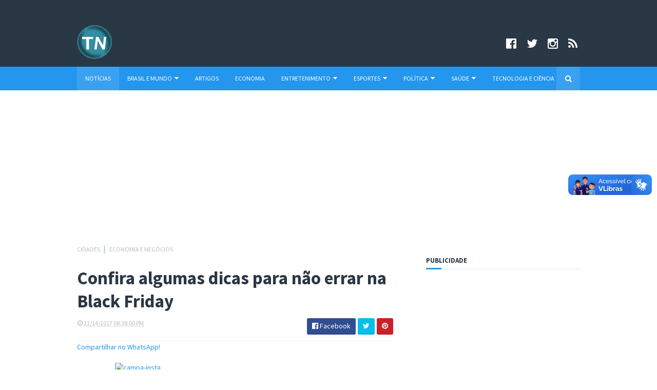

--- FILE ---
content_type: text/html; charset=UTF-8
request_url: https://www.portaltelenoticias.com/2017/11/50-anos-do-micro-ondas-o-que-e-mito-e.html
body_size: 32407
content:
<!DOCTYPE html>
<html class='v2' dir='ltr' xmlns='http://www.w3.org/1999/xhtml' xmlns:b='http://www.google.com/2005/gml/b' xmlns:data='http://www.google.com/2005/gml/data' xmlns:expr='http://www.google.com/2005/gml/expr'>
<head>
<link href='https://www.blogger.com/static/v1/widgets/335934321-css_bundle_v2.css' rel='stylesheet' type='text/css'/>
<!-- Global site tag (gtag.js) - Google Analytics -->
<script async='async' data-ad-client='ca-pub-1068720465183744' src='https://pagead2.googlesyndication.com/pagead/js/adsbygoogle.js'></script>
<script async='async' src='https://www.googletagmanager.com/gtag/js?id=UA-8940801-1'></script>
<script>
  window.dataLayer = window.dataLayer || [];
  function gtag(){dataLayer.push(arguments);}
  gtag('js', new Date());

  gtag('config', 'UA-8940801-1');
</script>
<script async='async' src='//pagead2.googlesyndication.com/pagead/js/adsbygoogle.js'></script>
<script>
     (adsbygoogle = window.adsbygoogle || []).push({
          google_ad_client: "ca-pub-1068720465183744",
          enable_page_level_ads: true
     });
</script>
<link href='//maxcdn.bootstrapcdn.com/font-awesome/4.5.0/css/font-awesome.min.css' rel='stylesheet'/>
<link href='https://fonts.googleapis.com/css?family=Source+Sans+Pro:400,700,700italic,400italic' rel='stylesheet' type='text/css'/>
<meta content='width=device-width, initial-scale=1, maximum-scale=1' name='viewport'/>
<meta content='text/html; charset=UTF-8' http-equiv='Content-Type'/>
<meta content='blogger' name='generator'/>
<link href='https://www.portaltelenoticias.com/favicon.ico' rel='icon' type='image/x-icon'/>
<link href='https://www.portaltelenoticias.com/2017/11/50-anos-do-micro-ondas-o-que-e-mito-e.html' rel='canonical'/>
<link rel="alternate" type="application/atom+xml" title="Portal Telenotícias - Atom" href="https://www.portaltelenoticias.com/feeds/posts/default" />
<link rel="alternate" type="application/rss+xml" title="Portal Telenotícias - RSS" href="https://www.portaltelenoticias.com/feeds/posts/default?alt=rss" />
<link rel="service.post" type="application/atom+xml" title="Portal Telenotícias - Atom" href="https://www.blogger.com/feeds/5436913359638823140/posts/default" />

<link rel="alternate" type="application/atom+xml" title="Portal Telenotícias - Atom" href="https://www.portaltelenoticias.com/feeds/6335723874770719338/comments/default" />
<!--Can't find substitution for tag [blog.ieCssRetrofitLinks]-->
<link href='https://blogger.googleusercontent.com/img/b/R29vZ2xl/AVvXsEi6lgvAoao4VAqVf4-hEJKqKJye9PmLlsT4LmhSmpaP_VHTBGyVFJyd6Goz_Zbm7F4KdyHtQ-qsjwB0FeTRyCSDvBqv_VdTUcaMSYTa5xU3AYuIOrfcJRnbAZdhSA8k4KS9g4bLrebfsXkd/s400/micro-ondas.jpg' rel='image_src'/>
<meta content='micro-ondas, curiosidades' name='description'/>
<meta content='https://www.portaltelenoticias.com/2017/11/50-anos-do-micro-ondas-o-que-e-mito-e.html' property='og:url'/>
<meta content='50 anos do micro-ondas: o que é mito e verdade?' property='og:title'/>
<meta content='micro-ondas, curiosidades' property='og:description'/>
<meta content='https://blogger.googleusercontent.com/img/b/R29vZ2xl/AVvXsEi6lgvAoao4VAqVf4-hEJKqKJye9PmLlsT4LmhSmpaP_VHTBGyVFJyd6Goz_Zbm7F4KdyHtQ-qsjwB0FeTRyCSDvBqv_VdTUcaMSYTa5xU3AYuIOrfcJRnbAZdhSA8k4KS9g4bLrebfsXkd/w1200-h630-p-k-no-nu/micro-ondas.jpg' property='og:image'/>
<title>
50 anos do micro-ondas: o que é mito e verdade? - Portal Telenotícias
</title>
<!-- Description and Keywords (start) -->
<meta content='Portal Telenotícias, cultura, notícias, culinária, empregos, saúde' name='keywords'/>
<!-- Description and Keywords (end) -->
<meta content='50 anos do micro-ondas: o que é mito e verdade?' property='og:title'/>
<meta content='https://www.portaltelenoticias.com/2017/11/50-anos-do-micro-ondas-o-que-e-mito-e.html' property='og:url'/>
<meta content='article' property='og:type'/>
<meta content='https://blogger.googleusercontent.com/img/b/R29vZ2xl/AVvXsEi6lgvAoao4VAqVf4-hEJKqKJye9PmLlsT4LmhSmpaP_VHTBGyVFJyd6Goz_Zbm7F4KdyHtQ-qsjwB0FeTRyCSDvBqv_VdTUcaMSYTa5xU3AYuIOrfcJRnbAZdhSA8k4KS9g4bLrebfsXkd/s400/micro-ondas.jpg' property='og:image'/>
<meta content='micro-ondas, curiosidades' name='og:description'/>
<meta content='Portal Telenotícias' property='og:site_name'/>
<meta content='https://www.portaltelenoticias.com/' name='twitter:domain'/>
<meta content='50 anos do micro-ondas: o que é mito e verdade?' name='twitter:title'/>
<meta content='summary_large_image' name='twitter:card'/>
<meta content='https://blogger.googleusercontent.com/img/b/R29vZ2xl/AVvXsEi6lgvAoao4VAqVf4-hEJKqKJye9PmLlsT4LmhSmpaP_VHTBGyVFJyd6Goz_Zbm7F4KdyHtQ-qsjwB0FeTRyCSDvBqv_VdTUcaMSYTa5xU3AYuIOrfcJRnbAZdhSA8k4KS9g4bLrebfsXkd/s400/micro-ondas.jpg' name='twitter:image'/>
<meta content='50 anos do micro-ondas: o que é mito e verdade?' name='twitter:title'/>
<meta content='micro-ondas, curiosidades' name='twitter:description'/>
<!-- Social Media meta tag need customer customization -->
<meta content='Facebook App ID here' property='fb:app_id'/>
<meta content='Facebook Admin ID here' property='fb:admins'/>
<meta content='@username' name='twitter:site'/>
<meta content='@username' name='twitter:creator'/>
<meta content='UqAcywnRjPbwHaea7NSk' name='follow_it-verification-code'/>
<script type='text/javascript'>
      var blog = document.location.hostname.split(".");
      if (window.location.href.indexOf(".blogspot") > -1) {
        if (blog[blog.length - 1] != "com") {
          var ncr = "http://" + blog[0] + ".blogspot.com/ncr";
          window.location.replace(ncr + document.location.pathname);
        }
      }
</script>
<meta content='UqAcywnRjPbwHaea7NSk' name='follow_it-verification-code'/>
<!-- Style CSS -->
<style id='page-skin-1' type='text/css'><!--
/*-----------------------------------------------
Blogger Template Style
Name:        Global
Author :     http://www.soratemplates.com
License:     Free Version
-----------------------------------------------*/
/* Variable definitions
====================
<Variable name="theme.color" description="Main Theme Color" type="color" default="#2496EE"/>
<Variable name="header.bg" description="Header BG" type="color" default="#2A3744"/>
<Variable name="title.color" description="Titles And Text" type="color" default="#2A3744"/>
<Variable name="footer.bg" description="Footer BG" type="color" default="#2A3744"/>
====================*/
/* Reset */
a,abbr,acronym,address,applet,b,big,blockquote,body,caption,center,cite,code,dd,del,dfn,div,dl,dt,em,fieldset,font,form,h1,h2,h3,h4,h5,h6,html,i,iframe,img,ins,kbd,label,legend,li,object,p,pre,q,s,samp,small,span,strike,strong,sub,sup,table,tbody,td,tfoot,th,thead,tr,tt,u,ul,var{padding:0;border:0;outline:0;vertical-align:baseline;background:0 0;margin:0}
ins{text-decoration:underline}
del{text-decoration:line-through}
dl,ul{list-style-position:inside;list-style:none;}
ul li{list-style:none}
caption,th{text-align:center}
img{border:none;position:relative}
.clear{clear:both}
.section,.widget,.widget ul,.widget li,.BlogArchive #ArchiveList ul.flat li{margin:0;padding:0}
del { text-decoration: line-through}
table { border-collapse: collapse; border-spacing: 0}
/* Body */
body{color:#2A3744;font-size: 14px;font-family:'Source Sans Pro', sans-serif;font-weight:400;margin:0;padding:0}
a:link,a:visited{color:#2496EE;text-decoration:none;outline:none}
a:hover{color:#e74c3c;text-decoration:none;outline:none}
a img{border-width:0}
h1,h2,h3,h4,h5,h6{font-family:'Source Sans Pro', sans-serif;color:#2A3744;padding:0;margin:0}
.separator a{clear:none!important;float:none!important;margin-left:0!important;margin-right:0!important}
*{outline:0;transition:all .17s ease;-webkit-transition:all .17s ease;-moz-transition:all .17s ease;-o-transition:all .17s ease}
.fb-page{transition:all .0s ease;-webkit-transition:all .0s ease;-moz-transition:all .0s ease;-o-transition:all .0s ease}
.hreview,.status-msg-wrap,.feed-links,a.quickedit,span.item-control{display: none!important;}
.unwanted {display:none;}
#navbar-iframe{height:0;visibility:hidden;display:none;}
.feed-links {clear: both;line-height: 2.5em;}
.CSS_LIGHTBOX{z-index:9999999999!important}
/* Typography */
.post-body h1,.post-body h2,.post-body h3,.post-body h4,.post-body h5,.post-body h6{margin-bottom:15px;color:#2A3744}
blockquote{font-style:italic;color:#bbb;border-left:5px solid #EBEBEB;margin-left:0;padding:10px 15px}
blockquote:before{content:'\f10d';display:inline-block;font-family:FontAwesome;font-style:normal;line-height:1;-webkit-font-smoothing:antialiased;-moz-osx-font-smoothing:grayscale;margin-right:10px;color:#2496EE;font-weight:400}
blockquote:after{content:'\f10e';display:inline-block;font-family:FontAwesome;font-style:normal;line-height:1;-webkit-font-smoothing:antialiased;-moz-osx-font-smoothing:grayscale;margin-left:10px;color:#2496EE;font-weight:400}
.widget .post-body ul,.widget .post-body ol{line-height:1.5;font-weight:400}
.widget .post-body li{margin:5px 0;padding:0;line-height:1.5}
.post-body ul li:before{content:"\f105";margin-right:5px;font-family:fontawesome}
#author-head{display:none}
/* Outer Wrapper */
#outer-wrapper{background:#FFF;margin:0;padding:0;text-align:left}
.row{width:980px;margin:0 auto;padding:0}
#header-social{float:right;height:80px;position:relative;display:block;margin-right:0}
#header-social ul{overflow:hidden}
#header-social ul li{line-height:100px;text-align:center;float:left;margin-top:0;margin-left:10px;padding:0;position:relative}
#header-social ul li a{text-align:center;color:#fff;font-size:23px;position:relative;padding:5px;text-decoration:none}
#header-social ul li a:before{display:inline-block;font-family:FontAwesome;font-style:normal;font-weight:400;-webkit-font-smoothing:antialiased;-moz-osx-font-smoothing:grayscale}
#header-social ul li a:hover{color:#ddd}
#header-social .facebook:before{content:"\f230"}
#header-social .twitter:before{content:"\f099"}
#header-social .gplus:before{content:"\f0d5"}
#header-social .rss:before{content:"\f09e"}
#header-social .youtube:before{content:"\f167"}
#header-social .skype:before{content:"\f17e"}
#header-social .stumbleupon:before{content:"\f1a4"}
#header-social .tumblr:before{content:"\f173"}
#header-social .vine:before{content:"\f1ca"}
#header-social .stack-overflow:before{content:"\f16c"}
#header-social .linkedin:before{content:"\f0e1"}
#header-social .dribbble:before{content:"\f17d"}
#header-social .soundcloud:before{content:"\f1be"}
#header-social .behance:before{content:"\f1b4"}
#header-social .digg:before{content:"\f1a6"}
#header-social .instagram:before{content:"\f16d"}
#header-social .pinterest:before{content:"\f0d2"}
#header-social .delicious:before{content:"\f1a5"}
#header-social .codepen:before{content:"\f1cb"}
#header-wrapper{position:relative;height:60px;background:#2a3744;z-index:5;padding:35px;text-align:center}
.top-header{height:80px}
#header h1{margin:0;font-size:20px}
.the-logo{float:left;width:190px;position:relative;padding:14px 0 0;text-align:left}
.the-logo img{max-width:100%;height:auto;margin:0}#main-nav{background-color:#2496EE;position:relative;width:100%;height:46px;font-size:12px}
#header2 h1{margin:0;font-size:20px}
.the-logo2{float:left;width:250px;position:relative;padding:14px 0 0;text-align:left}
.the-logo2 img{max-width:100%;height:auto;margin:0}#main-nav{background-color:#2496EE;position:relative;width:100%;height:46px;font-size:12px}
#main-nav .row{height:46px;position:relative;padding:0}
.is-sticky #main-nav{width:100%!important;margin:0;z-index:999999;opacity:.95}
#menu-icon{display:none;}
li.li-home{float:left;display:inline-block;background-color:rgba(255, 255, 255, 0.1);padding:0}
#main-nav li{position:relative;float:left;line-height:46px;padding:0}
#main-nav li:hover{background-color:rgba(255, 255, 255, 0.1);}
#main-nav a{float:left;color:#fff;padding:0 16px;text-transform:uppercase}
#main-nav .current-menu-item > a::after{content:'';display:block;width:20px;height:3px;margin-top:-3px;margin-right:auto;margin-left:auto;background-color:#2496EE}
.drop-sign{color:#fff;}
.drop-sign i{font-size:14px;top:0px;position:relative;padding-left:3px}
#main-nav ul li ul .drop-sign{float:right;margin:0}
#main-nav ul li ul{display:none;position:absolute;left:0;top:46px;z-index:100;background-color:#2a3744;border-bottom:2px solid #2496EE}
#main-nav ul li:hover > ul{display:block}
#main-nav ul li ul li{height:auto;clear:both;margin-left:0;line-height:normal;border-right:none;border-bottom:1px solid rgba(255,255,255,0.05)}
#main-nav ul li ul li:last-child{border-bottom:none}
#main-nav ul li ul li::after{content:'';display:none}
#main-nav ul li ul li:hover {background-color: rgba(0,0,0,0.1);}
#main-nav ul li ul a{min-width:150px;padding:0 16px;margin-top:0;font-size:14px;color:#fff;font-weight:400;text-transform:capitalize;line-height:38px;transition:all 0s ease;border:none}
#main-nav ul li ul a:hover {color:#2496EE}
#main-nav ul li ul .current-menu-item a::after{content:'';display:none}
#main-nav ul li ul .current-menu-item a{color:#fff}
#main-nav ul li ul .current-menu-item a:hover{color:#2496EE}
#main-nav ul li ul ul{left:100%;top:0}
.is-sticky #main-nav{animation-name:slideInDown;animation-duration:.5s;animation-fill-mode:both}
@keyframes slideInDown {
from{-webkit-transform:translate3d(0,-100%,0);transform:translate3d(0,-100%,0);visibility:visible}
to{-webkit-transform:translate3d(0,0,0);transform:translate3d(0,0,0)}
}
#selectnav1{display:none}
#search-icon{position:absolute;right:0;top:0;display:block;width:46px;line-height:46px;height:46px;background-color:rgba(255, 255, 255, 0.1);color:#fff;font-size:14px;text-align:center;cursor:pointer}
#nav-search{position:absolute;right:0;top:46px;z-index:50;display:none;width:302px;height:74px;background-color:#2a3744;border-bottom:2px solid #2496EE;transition:all 0s ease;-webkit-transition:all 0s ease;-moz-transition:all 0s ease;-o-transition:all 0s ease}
#nav-search #searchform{width:262px;position:absolute;left:20px;top:20px}
#searchform{position:relative;height:36px;overflow:hidden}
#nav-search #s{width:166px}
#s{position:relative;height:32px;padding-left:12px;padding-right:82px;border:1px solid rgba(255,255,255,0.05);background-color:rgba(0,0,0,0.1);font-family:'Source Sans Pro',sans-serif;font-size:13px;color:#fff}
#s:focus{color:#fff;outline:none}
#searchsubmit{position:absolute;right:2px;top:2px;height:32px;padding:0 10px;color:#fff;background-color:#2496EE;font-family:'Source Sans Pro',sans-serif;font-size:12px;font-weight:700;text-transform:uppercase;border:none;cursor:pointer;transition:background .3s}
#searchsubmit:hover{background-color:rgba(0,0,0,0.1)}
@media screen and (max-width: 1020px) {
.is-sticky #main-nav{width:100%;position:relative!important;opacity:1!important;animation-name:none;z-index:99999}
#main-nav li.li-home{display:none}
#menu-icon{background-color:rgba(255, 255, 255, 0.1);display:inline-block;position:relative;z-index:15;width:46px;height:46px;float:left;text-align:center;cursor:pointer;transition:all .3s}
#menu-icon i{font-size:14px;color:#fff;line-height:46px}
#main-nav #menu-main-nav{position:absolute;left:0;top:46px;z-index:400;display:none;width:290px;padding-top:12px;padding-bottom:16px;transition:all 0s ease;background-color:#2a3744}
#main-nav li{clear:both;line-height:34px;border-right:none}
#main-nav li:hover,#main-nav ul li ul li:hover{background-color:transparent}
#main-nav li::after{display:none}
#main-nav li a{color:#fff;transition:all 0s ease;height:34px;padding-left:20px;border-right:none;font-size:12px;font-weight:400}
#main-nav li a:hover{color:#2496EE}
#main-nav .current-menu-item > a::after{display:none}
#main-nav #menu-main-nav li ul{transition:all 0s ease;position:static;float:none;display:block!important;background-color:transparent;border:none;padding-left:16px}
#main-nav #menu-main-nav li ul li{transition:all 0s ease;border:none;line-height:34px}
#main-nav ul li ul a{transition:all 0s ease;height:34px}
}
#content-wrapper{background:#FFF;margin:0 auto;padding:20px 0;overflow:hidden}
.intro .widget-content {display:none}
.intro{position:relative}
.intro .widget .feat-content {margin-bottom:20px!important;height:450px;overflow:hidden}
.intro h2{display:none;display:none}
.intro .rcp-thumb{width:100%;height:215px;display:block;border-radius:4px;transition:all .3s ease-out!important;-webkit-transition:all .3s ease-out!important;-moz-transition:all .3s ease-out!important;-o-transition:all .3s ease-out!important}
.intro li:hover .rcp-thumb{-webkit-transform:scale(1.1)important;-moz-transform:scale(1.1)!important;transform:scale(1.1)!important;transition:all .3s ease-out!important;-webkit-transition:all .3s ease-out!important;-moz-transition:all .3s ease-out!important;-o-transition:all .3s ease-out!important}
.intro .rcp-title{font-size:20px}
.intro .rcp-thumb:after{content:no-close-quote;position:absolute;bottom:0;width:100%;height:151px;background:url(https://blogger.googleusercontent.com/img/b/R29vZ2xl/AVvXsEjxcFoPhC3yNfqGPP4vJSnQAhLrzyzC7BSeCAbDQh-hmPZJ2QAdRuAIDnT4zbxuRGMpYg3eXbReN1FODqa3R0cRCsovX0b0LSbdKVd0AXlv1ftYVKh13wdhlWsMxi_nYB2bQil9vYqEwvbZ/s1600-r/gradient.png) repeat-x;background-size:100% 151px;opacity:.8}
.intro li{width:40%;height:215px;position:relative;padding:0;border-radius:4px;z-index:2;overflow:hidden}
.intro li:nth-child(2){margin-bottom:20px}
.intro li:first-child{width:58.30%;height:450px}
.intro li:first-child .rcp-thumb{height:450px}
.intro li:first-child .rcp-title{font-size:35px}
.intro .post-panel{position:absolute;bottom:20px}
.intro .rcp-title a{color:#FFF;font-weight:700;position:relative;bottom:10px;line-height:14px}
.intro .rcp-thumb:after{left:0}
.intro li{float:right}
.intro li:first-child{float:left}
.intro .post-panel{left:20px;right: 20px;}
.item .intro {display: none;}
#ads-top h2{display:none}
#ads-top .widget-content{width:728px;height:90px;margin:0 auto 20px;padding:0}
.index #main-wrapper,.archive #main-wrapper{width:640px;float:left;border:0}
.feat-layout .feat-title h2.title{font-size:13px;display:inline-block}
.feat-title{margin:0}
.feat-title h2{padding:0 0 10px;display:inline-block}
.feat-title h2 a{color:#2A3744;font-weight:700;line-height:normal;font-size:13px;text-transform:uppercase;display:block}
.feat .primeiro-thumb,.feat .mag-thumb {transition:all .3s ease-out!important;-webkit-transition:all .3s ease-out!important;-moz-transition:all .3s ease-out!important;-o-transition:all .3s ease-out!important}
.feat .primeiro-thumb:hover,.feat .mag-thumb:hover{-webkit-transform:scale(1.1)important;-moz-transform:scale(1.1)!important;transform:scale(1.1)!important;transition:all .3s ease-out!important;-webkit-transition:all .3s ease-out!important;-moz-transition:all .3s ease-out!important;-o-transition:all .3s ease-out!important}
.feat .primeiro .feat-thumb{width:100%;height:300px;position:relative;z-index:2;border-radius:3px}
.feat .primeiro-thumb{width:100%;height:300px;display:block;border-radius:3px}
.feat .primeiro{overflow:hidden}
.feat-thumb{overflow:hidden}
.feat1 ul{overflow:hidden}
.feat ul li .feat-thumb{width:100%;height:145px;margin-bottom:10px;position:relative;z-index:2;border-radius:3px}
.feat ul li .mag-thumb{width:100%;height:145px;display:block;border-radius:3px}
.feat ul li .mag-content{display:block}
.feat .feat-headline a{font-weight:700;color:#2A3744;display:inline-block}
.feat ul li .mag-content .feat-headline a{font-size:16px;padding:0 5px 0 0;line-height:1.3em;font-weight:700}
.feat .primeiro-content .feat-headline a{font-size:27px;line-height:1.3em}
.feat1 .primeiro{width: 60%;float:left;margin-right:3%}
.feat1 .primeiro .feat-thumb{display:block}
.feat1 .primeiro-content{float:left;display:block}
.feat1 ul li{display:block;float:left;width:37%;padding-bottom:0;margin-bottom:20px;padding-top:0;height:auto}
.feat1 ul li:nth-of-type(2){margin-bottom:0}
.feat-headline a:hover{color:#2496EE}
.feat1 .primeiro-content .feat-headline {padding:10px 0}
.feat-layout .widget-content,.feat-layout h2.title{display:none}
.share-feat a{font-size:18px;float:left;display:inline-block;margin-right:20px;padding:2px 0}
.share-post{float:left}
.share-post a{font-size:18px;float:left;display:inline-block;margin-right:20px;padding:2px 0}
.share-feat a:hover,.share-post a:hover{opacity:.8}
.share-feat .facebook,.share-post .facebook{color:#314d91}
.share-feat .twitter,.share-post .twitter{color:#07beed}
.share-feat .google,.share-post .google{color:#dd4b38}
.share-feat .pinterest,.share-post .pinterest{color:#CA2127}
.feat1{margin-bottom:20px !important;padding-bottom:20px;border-bottom:1px dotted #E4E4E4}
.feat1 .feat-head{margin-bottom:19px;padding-bottom:15px}
.feat1 .feat-head .feat-thumb{display:table-cell;vertical-align:middle;border-radius:2px}
.feat1 .feat-img{display:block}
.feat1 .feat-head-content{display:table-cell}
#ads-home h2{display:none}
#ads-home .widget{overflow:hidden;padding-bottom:20px;margin-bottom:10px;border-bottom:1px dotted #e4e4e4}
#ads-home .widget-content{width:468px;height:60px;margin:0 auto;padding:0}
.ads-title-box,#ads-title h2{display:none}
#ads-title .widget-content{width:468px;height:60px;margin:20px auto;padding:0}
.ads-inter-box,#ads-inter h2{display:none}
#ads-inter .widget{overflow:hidden;margin-bottom:20px;padding-bottom:20px;border-bottom:1px dotted #E4E4E4}
#ads-inter .widget-content{width:468px;height:60px;margin:0 auto;padding:0}
.m-rec h2{font-size:13px;padding:0 0 10px;display:inline-block}
.m-rec h2 a{color:#2A3744;font-weight:700;line-height:normal;font-size:13px;text-transform:uppercase;display:block}
.index .post,.archive .post{display:block;height:auto;overflow:hidden;box-sizing:border-box;margin:0 0 20px;padding-bottom:20px;border-bottom:1px dotted #E4E4E4}
.index article,.archive article{overflow:hidden}
.index .post h2,.archive .post h2{margin:0 0 10px;padding-right:10px;overflow:hidden;display:block}
.index .post h2 a,.archive .post h2 a{font-size:27px;line-height:1.2em;float:left;color:#2A3744;font-weight:700;text-transform:none;text-decoration:none}
.index .post h2 a:hover,.archive .post h2 a:hover{color:#2496EE}
.index .post-header,.archive .post-header{display:none}
.index #blog-pager,.archive #blog-pager{display:block;font-size:11px;margin:0;padding:0}
.block-image{float:left;width:230px;height:160px;margin:0 15px 0 0}
.block-image .thumb{width:100%;height:160px;position:relative;display:block;z-index:2;overflow:hidden;border-radius:3px}
.block-image .thumb a{width:100%;height:160px;display:block;border-radius:3px;transition:all .3s ease-out!important;-webkit-transition:all .3s ease-out!important;-moz-transition:all .3s ease-out!important;-o-transition:all .3s ease-out!important}
.block-image .thumb a:hover{-webkit-transform:scale(1.1)important;-moz-transform:scale(1.1)!important;transform:scale(1.1)!important;transition:all .3s ease-out!important;-webkit-transition:all .3s ease-out!important;-moz-transition:all .3s ease-out!important;-o-transition:all .3s ease-out!important}
.date-header{display:block;overflow:hidden;font-weight:400;margin:0!important;padding:0}
#meta-post{color:#bbb;overflow:hidden;font-size:12px;text-transform:uppercase;padding-bottom:3px}
#meta-post a{color:#bbb}
#meta-post a i{margin-left:1px}
.item #main-wrapper,.static_page #main-wrapper{width:616px;float:left;padding:0;word-wrap:break-word;overflow:hidden}
.breadcrumbs{display:none;font-size:0;margin:0;padding:0}
.item .post-head,.static_page .post-head{margin:0;position:relative}
.item .post-title,.static_page .post-title{color:#2A3744;display:inline-block;font-size:35px;line-height:1.3em;margin-bottom:10px;font-weight:700;position:relative}
.post-meta{height:34px;overflow:hidden;padding-bottom:10px;border-bottom:1px dotted #E4E4E4}
.meta-details{float:left;color:#bbb;font-size:12px;text-transform:uppercase}
.meta-details span{display:block;clear:both}
.post-timestamp{margin-left:0}
.post-meta a{color:#bbb}
.post-author a{color:#2A3744;font-weight:700}
.post-meta a span i{transition:all .0s ease-out!important}
.post-meta a:hover{color:#2496EE}
.post-meta .timestamp-link i, .post-meta .post-author .g-profile i{margin-left:1px;}
.meta-share{float:right;text-align:right}
.meta-share a{color:#fff;padding:4px 10px;display:inline-block;margin-left:1px;border-radius:3px;border-bottom:2px solid rgba(0,0,0,0.1)}
.meta-share a:hover{color:#fff;opacity:.8}
.meta-share .facebook{background-color:#314d91}
.meta-share .twitter{background-color:#07beed}
.meta-share .google{background-color:#dd4b38}
.meta-share .pinterest{background-color:#CA2127}
.item article,.static_page article{margin-top:14px}
.item .post,.static_page .post{padding:0}
.post-body{width:100%;margin-bottom:15px;font-family:'Source Sans Pro', sans-serif;font-size:16px;line-height:1.5em;font-weight:400}
.post-body img{max-width:100%;height:auto!important}
.label-head{float:left;color:#2A3744;font-weight:700;overflow:hidden;font-size:12px;text-transform:uppercase}
.label-head a{color:#bbb;font-weight:400;text-transform:uppercase}
.label-head a:hover{color:#2496EE}
.label-head .label-title {display:block}
.label-head span i{margin-left:1px}
.label-head .tag-divider{color:#2496EE;margin:0 3px;font-weight:400}
#share-box{height:32px;overflow:hidden;margin-top:20px;padding-bottom:12px;margin-bottom:20px;border-bottom:1px dotted #E4E4E4}
.social-pop{float:right;text-align:right}
.social-pop a{color:#fff;padding:4px 10px;display:inline-block;margin-left:1px;border-radius:3px;border-bottom:2px solid rgba(0,0,0,0.1)}
.social-pop a:hover{color:#fff;opacity:.8}
.social-pop .facebook{background-color:#314d91}
.social-pop .twitter{background-color:#07beed}
.social-pop .google{background-color:#dd4b38}
.social-pop .pinterest{background-color:#CA2127}
#author-sec .widget-content,#author-sec .widget h2{display:none}
.author-box{position:relative;width:100%;float:left;margin-bottom:20px;padding-bottom:20px;border-bottom:1px dotted #E4E4E4}
.img-box{display:inline-block;width:100px;height:100px;float:left;margin-right:10px;border-radius:0px;padding:4px;border:1px dotted #E4E4E4;overflow:hidden}
.img-box img{max-width:100%}
.author-meta{overflow:hidden}
.author-meta h3{margin-bottom:4px;font-size:20px;line-height:24px;font-weight:700}
.author-meta h3 a{color:#2A3744}
.author-meta p{margin:0 0 11px;line-height:22px}
.author-icons .none{display:none!important}
.author-icons a{display:inline-block;float:left;margin-right:15px;font-size:18px;line-height:19px}
.author-icons a:hover{opacity:.8}
.author-icons .facebook-link{color:#314d91}
.author-icons .twitter-link{color:#07beed}
.author-icons .google-link{color:rgb(221, 75, 56)}
.author-icons .pinterest-link{color:#CA2127}
.author-icons .instagram-link{color:#548BB5}
#related-posts{margin-bottom:10px}
.related-box{display:none;}
.related li{width:30.65%;display:inline-block;height:auto;min-height:184px;float:left;margin-right:24px;overflow:hidden;position:relative}
.related-thumb{width:100%;height:120px;overflow:hidden;display:block;position:relative;z-index:2;border-radius:3px}
.related li .related-img{width:100%;height:120px;display:block;border-radius:3px;transition:all .3s ease-out!important;-webkit-transition:all .3s ease-out!important;-moz-transition:all .3s ease-out!important;-o-transition:all .3s ease-out!important}
.related li .related-img:hover{-webkit-transform:scale(1.1)!important;-moz-transform:scale(1.1)!important;transform:scale(1.1)!important;transition:all .3s ease-out!important;-webkit-transition:all .3s ease-out!important;-moz-transition:all .3s ease-out!important;-o-transition:all .3s ease-out!important}
.related-title a{font-size:16px;line-height:1.3em;padding:10px 5px 10px 0;font-weight:700;color:#2A3744;display:block}
.related-title a:hover{color:#2496EE}
.related li:nth-of-type(3),.related li:nth-of-type(6),.related li:nth-of-type(9){margin-right:0}
.blogger-tab{display:block}
.comments{clear:both;margin-top:0;margin-bottom:0;color:#2A3744}
.comments h4{font-size:13px;text-transform:uppercase;font-weight:700;padding:10px 0;margin:0;border-bottom:1px solid #eee}
.cmm-title{position:relative}
.cmm-title span{position:absolute;left:0;bottom:0px;display:block;width:30px;height:3px;background-color:#2496EE}
.comments .comments-content{padding:10px 0}
.comments .comments-content .comment{margin-bottom:0;padding-bottom:8px}
.comments .comments-content .comment:first-child{padding-top:0}
.cmm-tabs .content-tab{background-color:transparent;padding:0}
.cmm-tabs-header{background-color:#2a3744;height:32px;margin-bottom:0;position:relative}
.cmm-tabs-header h3{display:inline-block;margin:0;color:#fff;font-weight:700;text-transform:uppercase;font-size:13px;height:32px;line-height:32px;padding-left:10px}
.cmm-tabs-header h3 h9{display:none}
.simpleTab .cmm-tabs-header .wrap-tab{float:right}
.cmm-tabs-header .wrap-tab a{height:auto;line-height:32px;padding:0 10px;font-size:14px;display:inline-block}
.cmm-tabs-header .wrap-tab li{float:left;width:auto}
.facebook-tab,.fb_iframe_widget_fluid span,.fb_iframe_widget iframe{width:100%!important}
.comments .item-control{position:static}
.comments .avatar-image-container{float:left}
.comments .avatar-image-container,.comments .avatar-image-container img{height:35px;max-height:35px;width:35px;max-width:35px;border-radius:2px}
.comments .comment-block{padding:10px;box-shadow:none;border:1px solid #eee;border-radius:2px}
.comments .comment-block,.comments .comments-content .comment-replies{margin-left:47px;margin-top:0}
.comments .comments-content .inline-thread{padding:0}
.comments .comments-content .comment-header{font-size:14px;border-bottom:1px solid #eee;padding:0 0 3px}
.comments .comments-content .user{font-style:normal;font-weight:400}
.comments .comments-content .icon.blog-author{font-weight:400}
.comments .comments-content .comment-content{text-align:justify;font-size:14px;line-height:1.4em}
.comments .comment .comment-actions a{margin-right:5px;padding:2px 5px;color:#2A3744;font-weight:400;background-color:#eee;font-size:10px;letter-spacing:1px;border-radius:2px}
.comments .comment .comment-actions a:hover{background-color:#2496EE;color:#fff;text-decoration:none}
.comments .comments-content .datetime{margin-left:0;float:right;font-size:11px}
.comments .comments-content .comment-header a{color:inherit}
.comments .comments-content .comment-header a:hover{color:#2496EE}
.comments .comments-content .icon.blog-author:before{content:"\f007";font-size:12px;font-family:FontAwesome}
.comments .thread-toggle{margin-bottom:4px}
.comments .comments-content .comment-thread{margin:4px 0}
.comments .continue a{padding:0;padding-top:10px;padding-left:47px;font-weight:500}
.comments .comments-content .loadmore.loaded{margin:0;padding:0}
.comments .comment-replybox-thread{margin:0}
iframe.blogger-iframe-colorize,iframe.blogger-comment-from-post{max-height:283px!important}
.cmm-tabs.simpleTab .content-tab{background-color:transparent;padding:0;margin-top:0}
.cmm-tabs.simpleTab .wrap-tab li a{text-transform:uppercase;color:#fff;font-weight:400;background-color:rgba(255,255,255,0.1);height:32px;font-size:10px;letter-spacing:1px}
.cmm-tabs.simpleTab .wrap-tab li a.activeTab{background-color:#2496EE;color:#fff}
.posts-title h2 a:before{margin-right:10px}
.cmm-tabs.simpleTab .wrap-tab{float:right}
.cmm-tabs.simpleTab .wrap-tab li{padding:0;line-height:0;margin-left:0}
.wrap-tab{list-style:none}
.content-tab{transition:all 0s ease;-webkit-transition:all 0s ease;-moz-transition:all 0s ease;-o-transition:all 0s ease}
.showpageOf{display:none}
.showpagePoint{display:block;float:left;padding:7px 12px;margin-right:5px;color:#fff;background-color:#2496EE;font-weight: 700;border-radius:3px;}
.showpageNum a,.showpage a{display:block;margin-right:5px;float:left;color:#2A3744;background-color:#eee;font-weight: 700;text-transform:uppercase;text-decoration:none;padding:7px 12px;border-radius:3px;}
.showpageNum a:hover,.showpage a:hover{color:#fff;background-color:#2496EE}
.showpageArea{float:left}
.home-link{display:none}
.post-nav li{padding:0;display:inline-block;width:50%}
.post-nav li strong{display:block;padding:0 0 5px;font-family:'Source Sans Pro', sans-serif;font-weight:700;letter-spacing:1px;text-transform:uppercase;font-size:13px}
.post-nav li strong i{transition:all 0s ease;-webkit-transition:all 0s ease;-moz-transition:all 0s ease;-o-transition:all 0s ease}
ul.post-nav{background-color:#FFF;margin-bottom:10px;display:block;width:100%;overflow:hidden;padding-top:5px;border-top:1px dotted #E4E4E4}
.post-nav li a{color:#2A3744;line-height:1.3em;display:block;padding:10px 0;transition:all 0s ease;-webkit-transition:all 0s ease;-moz-transition:all 0s ease;-o-transition:all 0s ease}
.post-nav li:hover a{color:#2496EE}
ul.post-nav span{font-weight:400}
.post-nav .previous{float:left;border-right:0;box-sizing:border-box;padding-right:10px}
.post-nav .next{text-align:right}
a.blog-pager-newer-link,a.blog-pager-older-link{float:left;margin-right:1px;font-size:11px;color:#2A3744;background-color:#eee;text-transform:uppercase;font-weight:700;text-decoration:none;padding:8px 12px;border-radius:3px}
a.blog-pager-newer-link:hover,a.blog-pager-older-link:hover{color:#fff;background-color:#2496EE}
a.blog-pager-newer-link{float:left}
a.blog-pager-older-link{float:right}
.sidebar-right{float:right;margin-top:0}
#sidebar-right{position:relative;width:300px;float:right;margin-top:-20px;margin-right:-20px;padding:20px;background-color:#fff;overflow:hidden}
#sidebar-right .widget{margin-bottom:20px}
#sidebar-right .widget-title{position:relative;height:28px;margin-bottom:20px;border-bottom:1px solid #EFEFEF;text-transform:uppercase}
#sidebar-right .widget-title h2{font-size: 13px;font-weight: 700;line-height: 24px;}
#sidebar-right .widget-title span{position:absolute;left:0;bottom:-1px;display:block;width:30px;height:3px;background-color:#2496EE}
.PopularPosts img{padding:0}
.PopularPosts img{width:90px;height:68px;padding:0;margin:0;border-radius:3px;transition:all .3s ease-out!important;-webkit-transition:all .3s ease-out!important;-moz-transition:all .3s ease-out!important;-o-transition:all .3s ease-out!important}
.PopularPosts img:hover{-webkit-transform:scale(1.1)important;-moz-transform:scale(1.1)!important;transform:scale(1.1)!important;transition:all .3s ease-out!important;-webkit-transition:all .3s ease-out!important;-moz-transition:all .3s ease-out!important;-o-transition:all .3s ease-out!important}
.PopularPosts li{display:block;margin-bottom:15px;padding:0 0 15px!important;border-bottom:1px dotted #E4E4E4}
.PopularPosts li:last-child{margin-bottom:0;padding-bottom:0!important;border-bottom:none}
.PopularPosts .item-thumbnail{margin:0 10px 0 0;overflow:hidden;z-index:2;display:block;position:relative;border-radius:3px}
.PopularPosts .item-thumbnail a{position:relative;line-height:0;float:left;overflow:hidden}
.PopularPosts .item-title a{color:#2A3744;text-decoration:none;font-family:'Source Sans Pro', sans-serif;font-size:16px;line-height:20px;font-weight:700}
.PopularPosts .item-title a:hover{color:#2496EE;text-decoration:none}
.cloud-label-widget-content span a,.cloud-label-widget-content span span{display:block;float:left;height:29px;line-height:29px;padding:0 10px;margin:0 1px 1px 0;color:#2A3744;background-color:#eee;font-size:11px;font-weight:700;text-decoration:none;text-transform:uppercase;margin-right:3px;margin-bottom:3px;border-radius:3px}
.cloud-label-widget-content span a:hover,.cloud-label-widget-content span span:hover{color:#fff;background-color:#2496EE}
.label-size-1,.label-size-2{opacity:100}
.list-label-widget-content li{display:block;padding:6px 0;border-bottom:1px dotted #E4E4E4;position:relative}
.list-label-widget-content li a:before{content:'\203a';position:absolute;left:0;top:0;font-size:22px;color:#666}
.list-label-widget-content li a{color:#666;font-size:12px;padding-left:10px;font-weight:400;text-transform:capitalize}
.list-label-widget-content li a:hover,.list-label-widget-content li a:hover:before{color:#2496EE}
.list-label-widget-content li span:first-child:before{content:'\203a';position:absolute;left:0;top:0;font-size:22px;color:#666}
.list-label-widget-content li span:first-child{color:#666;font-size:12px;padding-left:10px;font-weight:400;text-transform:capitalize}
.list-label-widget-content li span:last-child{color:#2496EE;font-size:10px;float:right;padding-top:2px}
.list-label-widget-content li:first-child{margin-top:5px;border-top:1px dotted #E4E4E4}
.list-label-widget-content li:last-child{border-bottom:1px dotted #E4E4E4}
.FollowByEmail td{width:100%;float:left;padding:0}
.FollowByEmail .follow-by-email-inner .follow-by-email-submit{margin-left:0;width:100%;border-radius:0;height:29px;color:#fff;background-color:#2496EE;border:1px solid #2496EE;font-size:11px;font-family:inherit;text-transform:uppercase;letter-spacing:1px;font-weight:700}
.FollowByEmail .follow-by-email-inner .follow-by-email-submit:hover{background-color:#2a3744;border-color:#2a3744}
.FollowByEmail .follow-by-email-inner .follow-by-email-address{padding-left:10px;height:30px;border:1px solid #EEE;margin-bottom:5px;font:12px Source Sans Pro;max-width:100%;box-sizing:border-box}
.FollowByEmail .follow-by-email-inner .follow-by-email-address:focus{border:1px solid #EEE}
.FollowByEmail .widget-content:before{content:"Digite o seu e-mail e receba notícias grátis!";font-size:12px;color:#2A3744;line-height:1.3em;font-family:'Source Sans Pro',serif;padding:0 3px 7px;display:block}
.FollowByEmail table{box-sizing:border-box;padding:0}
.flickr_widget .flickr_badge_image{float:left;margin-bottom:5px;margin-right:10px;overflow:hidden;display:inline-block}
.flickr_widget .flickr_badge_image:nth-of-type(4),.flickr_widget .flickr_badge_image:nth-of-type(8),.flickr_widget .flickr_badge_image:nth-of-type(12){margin-right:0}
.flickr_widget .flickr_badge_image img{max-width:67px;height:auto}
.flickr_widget .flickr_badge_image img:hover{opacity:.5}
#ArchiveList select{color:#666;background-color:#fff;border:1px solid #F2F2F2;padding:7px;width:100%;cursor:pointer;font:11px Source Sans Pro,serif}
#footer-wrapper{background-color:#2A3744;clear:both;color:#ccc}
.footer-wrap{margin:0 auto;overflow:hidden;padding:0}
.footer-widget{width:31.94%;float:left;margin-right:20px;display:inline-block}
#footer3{margin-right:0}
#footer1 .widget:nth-of-type(2),#footer2 .widget:nth-of-type(2),#footer3 .widget:nth-of-type(2){padding-top:0}
.footer-widget .widget{width:100%;padding:20px 0}
.footer-widget .widget-title{position:relative;height:28px;margin-bottom:20px;border-bottom:1px solid rgba(255,255,255,0.05);text-transform:uppercase}
.footer-widget .widget-title h2{color:#fff;font-size:13px;font-weight:700;line-height:24px}
.footer-widget .widget-title span{position:absolute;left:0;bottom:-1px;display:block;width:30px;height:3px;background-color:#2496EE}
.footer-widget ul{padding-left:0}
.footer-widget .PopularPosts li {border-bottom:1px dotted rgba(255,255,255,0.05)}
.footer-widget .PopularPosts .item-title a {color:#fff}
.footer-widget .PopularPosts .item-title a:hover {color:#2496EE}
.footer-widget  .PopularPosts .widget-content ul li:last-child {border-bottom:0}
.footer-widget .cloud-label-widget-content span a,.footer-widget .cloud-label-widget-content span span{color:#fff;background-color:rgba(255,255,255,0.05);}
.footer-widget .cloud-label-widget-content span a:hover,.footer-widget .cloud-label-widget-content span span:hover{background-color:#2496EE}
.footer-widget #ArchiveList select{background-color:rgba(0,0,0,0.1);border:1px solid rgba(255,255,255,0.05);color:#FFF}
.footer-widget #ArchiveList option{background-color: #2A3744}
.footer-widget .FollowByEmail .widget-content:before{color:#fff}
.footer-widget .FollowByEmail .follow-by-email-inner .follow-by-email-address{color:#FFF;background-color:rgba(0,0,0,0.1);border:1px solid rgba(255,255,255,0.05)}
.footer-widget .FollowByEmail .follow-by-email-inner .follow-by-email-address:focus,.footer-widget .FollowByEmail .follow-by-email-inner .follow-by-email-address:hover{border-color:#2496EE}
.footer-widget .FollowByEmail .follow-by-email-inner .follow-by-email-submit{height:30px;background-color:rgba(255,255,255,0.05);color:#fff;border:0}
.footer-widget .FollowByEmail .follow-by-email-inner .follow-by-email-submit:hover{background-color:#2496EE;color:#fff}
.footer-widget .list-label-widget-content li{border-bottom:1px dotted rgba(255,255,255,0.05)}
.footer-widget .list-label-widget-content li a,.footer-widget .list-label-widget-content li a:before{color:#fff}
.footer-widget .list-label-widget-content li a:hover,.footer-widget .list-label-widget-content li a:hover:before{color:#ccc}
.footer-widget .list-label-widget-content li span:first-child:before{color:#fff}
.footer-widget .list-label-widget-content li span:first-child{color:#fff}
.footer-widget .list-label-widget-content li span:last-child{color:#2496EE}
.footer-widget .list-label-widget-content li:first-child{border-top:1px dotted rgba(255,255,255,0.05)}
.footer-widget .list-label-widget-content li:last-child{border-bottom:1px dotted rgba(255,255,255,0.05)}
#footer-container{width:100%;height:54px;color:#bbb;clear:both;border-top:1px solid rgba(255,255,255,0.08);background-color:rgba(0, 0, 0, 0.15);font-size:12px;text-transform:uppercase}
#footer-container p{float:left;line-height:54px;word-spacing:2px;margin:0}
#footer-container a{color:#bbb}
#footer-container a:hover,#back-to-top:hover{color:#fff}
#back-to-top{display:inline-block;float:right;line-height:54px;word-spacing:2px;cursor:pointer}
#back-to-top i{transition:all .0s ease-out!important;-webkit-transition:all .0s ease-out!important;-moz-transition:all .0s ease-out!important;-o-transition:all .0s ease-out!important}
.error_page #main-wrapper{width:100%!important;margin:0!important;}
#errr{margin:60px auto;text-align:center;padding:0;line-height:4em;}
.error_page a.homepage{padding:10px 20px;color:#fff;background-color: #2496EE;border-radius:2px;}
.error_page a.homepage:hover{background-color: #2A3744;}
#errr .error{font-size:20px;text-align:center;font-weight:700;}
#errr .nerrr{font-size:150px;text-align:center;color: #2A3744;font-weight:700;}
#errr .nerrr span.fa{font-size:135px;margin:0 10px;color: #2496EE;font-weight:700;}
#errr .fa-frown-o:before{content:''}
.error_page .sidebar-right,.error_page .old_new{display:none}
@media only screen and (max-width: 768px) {
#errr{margin:50px auto 50px}
#errr p{line-height:2.5em}
}
@media only screen and (max-width: 359px) {
#errr .nerrr{font-size:100px}
#errr .nerrr span.fa {font-size:75px}
}
@media only screen and (max-width: 319px) {
#errr .nerrr{font-size:80px}
#errr span.fa.fa-frown-o{font-size:65px}
#errr p{line-height:2.5em}
}
.imgani .block-image .thumb a,.imgani .PopularPosts img,.imgani .roma-widget .wid-thumb a,.imgani .related-thumb a{opacity:0;transition:all .3s ease;-webkit-transition:all .3s ease;-moz-transition:all .3s ease;-o-transition:all .3s ease;-webkit-transform:scale(.8);-moz-transform:scale(.8);transform:scale(.8)}
.imgani .anime,.imgani .block-image .thumb a.anime,.imgani .PopularPosts img.anime,.imgani .roma-widget .wid-thumb a.anime,.imgani .related-thumb a.anime{opacity:1;transition:all .3s ease;-webkit-transition:all .3s ease;-moz-transition:all .3s ease;-o-transition:all .3s ease;-webkit-transform:scale(1);-moz-transform:scale(1);transform:scale(1)}

--></style>
<style id='template-skin-1' type='text/css'><!--
body#layout{background-color:#2c3e50}
body#layout ul,body#layout li{list-style:none;padding:0}
body#layout .section h4{font-family:'Open Sans',sans-serif;margin:2px;color:#31465A}
body#layout .draggable-widget .widget-wrap2{background:#31465A url(https://www.blogger.com/img/widgets/draggable.png) no-repeat 4px 50%!important;cursor:move}
body#layout div.section{background-color:#f8f8f8;border:1px solid #ccc;font-family:sans-serif;margin:0 4px 8px!important;overflow:visible;padding:4px;position:relative;width:auto}
body#layout #option{overflow:hidden;background-color:rgba(255, 255, 255, 0.1);border-color:rgba(255, 255, 255, 0.1)}
body#layout #option h4{color:#fff;padding:10px 0}
body#layout #option .widget{width:32.45%;float:left}
body#layout #option .widget .widget-content{background:#fff;color:#1c303a;border:1px solid #fff}
body#layout #option .widget .widget-content .editlink{border-color:#2496EE;background-color:#2496EE;color:#fff!important;padding:2px 6px}
body#layout #option .widget .widget-content .editlink:hover{border-color:#e74c3c;background-color:#e74c3c;text-decoration:none}
body#layout .add_widget a{color:#2496EE;text-decoration:none;font-size:12px}
body#layout .editlink{border:1px solid;border-radius:2px;padding:0 2px}
body#layout .top-nav{float:left;width:70%!important}
body#layout .header-social{float:right;width:26%!important;height:auto}
body#layout #header-wrapper{padding:0;margin:0;height:auto}
body#layout #header{width:70%;height:auto}
body#layout #li-home{display:none}
body#layout #main-nav{height:auto;min-height:87px;overflow:hidden;padding-bottom:1px}
body#layout #main-nav .section{background-color:#3598db;border-color:#2980b9}
body#layout #main-nav .section h4{padding-bottom:3px;color:#fff}
body#layout #main-nav .section .widget-content{border-color:#fff}
body#layout li.li-home{display:none}
body#layout #content-wrapper{overflow:hidden;margin:10px 0}
body#layout #main-wrapper{float:left;width:685px;margin-top:3px}
body#layout #main{background-color:#e67e22;border-color:#d35400}
body#layout #author-head {display:block;}
body#layout .sidebar-right{margin-top:3px;float:right;width:292px}
body#layout .footer-wrap div.section{float:left;width:31.4555%}
body#layout .footer-wrap{padding-top:0}
body#layout .footer-wrap{width:100%;display:inline-block}
body#layout .FollowByEmail .widget-content:before{display:none}
body#layout #intro-sec{background-color:#2ecc71;border-color:#27ae60}
body#layout #feat-sec1{background-color:#1abc9c;border-color:#16a085}
body#layout #author-sec{background-color:#9b59b6;border-color:#8e44ad}
body#layout #ads-top,body#layout #ads-home,body#layout #ads-title,body#layout #ads-inter{background-color:#e74c3c;border-color:#c0392b}
body#layout #main h4,body#layout #author-sec h4,body#layout #feat-sec1 h4,body#layout #intro-sec h4,body#layout #ads-top h4,body#layout #ads-home h4,body#layout #ads-title h4,body#layout #ads-inter h4{padding-bottom:3px;color:#fff}
body#layout #main .widget-content,body#layout #author-sec .widget-content,body#layout #feat-sec1 .widget-content,body#layout #intro-sec .widget-content,body#layout #ads-top .widget-content,body#layout #ads-home .widget-content,body#layout #ads-title .widget-content,body#layout #ads-inter .widget-content{border-color:#fff}
--></style>
<style type='text/css'>

/*=====================================
== Responsive Design ==
=====================================*/
@media screen and (max-width: 1020px) {
.row{width:748px}
.index #main-wrapper,.archive #main-wrapper,.item #main-wrapper,.static_page #main-wrapper{width:100%}
.sidebar-right{margin-top:20px;width:100%}
#sidebar-right{width:100%;margin-top:0;margin-right:0;padding:0}
.footer-widget{width:100%;margin-right:0}
.flickr_widget .flickr_badge_image:nth-of-type(4),.flickr_widget .flickr_badge_image:nth-of-type(8),.flickr_widget .flickr_badge_image:nth-of-type(12){margin-right:10px}
}

@media screen and (max-width: 767px) {
.row{width:450px}
#ads-top .widget-content{max-width:100%;height:auto;line-height:0}
#ads-top .widget-content img,#ads-top .widget-content iframe{max-width:100%}
.intro .widget .feat-content{height:auto}
.intro li{width:100%;float:left}
.intro li:first-child{width:100%;height:250px}
.intro li:first-child .rcp-thumb{height:250px}
.intro li:first-child .rcp-title{font-size:32px}
.intro li:nth-child(2){margin:20px 0}
.feat1 .primeiro{width:100%;margin-bottom:20px;margin-right:0}
.feat .primeiro-thumb,.feat1 .primeiro .feat-thumb{height:250px}
.feat1 ul li{width:100%;margin-bottom:20px}
.feat ul li .feat-thumb,.feat ul li .mag-thumb{height:200px}
.feat ul li .mag-content .feat-headline a{font-size:20px}
.block-image{width:100%;height:250px;margin:0 0 15px}
.block-image .thumb,.block-image .thumb a{height:250px}
.index article,.archive article{float:left}
#ads-home .widget-content,#ads-title .widget-content,#ads-inter .widget-content{max-width:100%;height:auto;line-height:0}
#ads-home .widget-content img,#ads-title .widget-content img,#ads-inter .widget-content img,#ads-home .widget-content iframe,#ads-title .widget-content iframe,#ads-inter .widget-content iframe{max-width:100%}
.item .post-title,.static_page .post-title{font-size:27px;margin-bottom:20px}
.related li{width:47.3%;min-height:195px}
.related li:nth-of-type(2),.related li:nth-of-type(4),.related li:nth-of-type(6),.related li:nth-of-type(8){margin-right:0}
.related li:nth-of-type(3),.related li:nth-of-type(6),.related li:nth-of-type(9){margin-right:20px}
#footer-container p{width:100%;text-align:center}
#back-to-top{display:none}
}

@media screen and (max-width: 479px) {
.row{width:300px}
.the-logo{width:100%;text-align:left}
.the-logo img{margin:0 auto}
#header-social ul{display:none}
#main-nav #menu-main-nav,#nav-search{width:300px}
.intro li:first-child,.intro li:first-child .rcp-thumb{height:200px}
.intro li:first-child .rcp-title{font-size:25px}
.intro .rcp-title a{bottom:0}
.intro li,.intro .rcp-thumb{height:180px}
.feat .primeiro-thumb,.feat1 .primeiro .feat-thumb{height:200px}
.feat .primeiro-content .feat-headline a{font-size:25px}
.feat ul li .feat-thumb,.feat ul li .mag-thumb{height:180px}
.block-image,.block-image .thumb,.block-image .thumb a{height:200px}
.index .post h2 a,.archive .post h2 a{font-size:24px;line-height:1.3em}
.flickr_widget .flickr_badge_image:nth-of-type(4),.flickr_widget .flickr_badge_image:nth-of-type(8),.flickr_widget .flickr_badge_image:nth-of-type(12){margin-right:0}
.item .post-title,.static_page .post-title{font-size:25px;margin-bottom:15px}
.meta-share .facebook rd{display:none}
#share-box{height:auto}
.social-pop{float:left;text-align:left;padding-top:10px}
.img-box{width:70px;height:70px}
.related li{width:100%;min-height:auto;margin-right:0;margin-bottom:10px}
.related-thumb,.related li .related-img{height:180px}
.cmm-tabs-header h3 h8,.comments .comments-content .datetime{display:none}
.cmm-tabs-header h3 h9{display:inline-block}
}

@media screen and (max-width: 319px) { 
.row{width:220px}
#main-nav #menu-main-nav,#nav-search{width:220px}
#nav-search #searchform{width:181px}
#nav-search #s{width:96px}
.intro li:first-child,.intro li:first-child .rcp-thumb{height:160px}
.intro li:first-child .rcp-title{font-size:18px}
.intro li,.intro .rcp-thumb{height:130px}
.intro .rcp-title{font-size:15px}
.feat .primeiro-thumb,.feat1 .primeiro .feat-thumb{height:160px}
.feat .primeiro-content .feat-headline a{font-size:18px}
.feat ul li .feat-thumb,.feat ul li .mag-thumb{height:130px}
.feat ul li .mag-content .feat-headline a{font-size:15px}
.block-image,.block-image .thumb,.block-image .thumb a{height:160px}
.index .post h2 a,.archive .post h2 a{font-size:18px}
.item .post-title,.static_page .post-title{font-size:18px}
.post-meta{height:auto}
.meta-details{width:100%}
.meta-details span{display:inline-block;clear:inherit}
.meta-details .post-timestamp{float:right}
.meta-details .post-author{float:left}
.meta-share{float:left;text-align:left;padding-top:10px}
.meta-share a{padding:0 10px}
.meta-share .facebook rd{display:initial}
.social-pop a{padding:0 10px}
.related-thumb,.related li .related-img{height:130px}
.cmm-tabs.simpleTab .wrap-tab{float:left}
.cmm-tabs-header .wrap-tab a{padding:0 13.33px}
.sidebar-right,.author-sec,.cmm-tabs-header h3{display:none}
#footer-container{font-size:10px}
.footer-wrap{display:none}
}
</style>
<script src='https://ajax.googleapis.com/ajax/libs/jquery/1.11.0/jquery.min.js' type='text/javascript'></script>
<script type='text/javascript'> 
//<![CDATA[
// Main Scripts 01	
var no_image_url = "https://blogger.googleusercontent.com/img/b/R29vZ2xl/AVvXsEjsh0NnVgknCvqvULkmJHmku5IBq2AEo_ZebUidGsJ5UC1Tr4ZiUf6JyHVTvMOj3_XI1PWwDYNuWzR_hWhJlegmESm0eSNCjYuQzOvezmd172Omo-1iJBpjecZPfEtPzv5ExvbibQ8E04Q/s1600/90.jpg";
var _0x4a00=["\x31\x64\x28\x72\x29\x2E\x53\x28\x31\x28\x24\x29\x7B\x24\x28\x22\x71\x2E\x31\x46\x2D\x39\x22\x29\x2E\x31\x66\x28\x22\x31\x75\x22\x29\x2E\x31\x45\x28\x22\x39\x2D\x58\x2D\x4B\x2D\x4F\x22\x29\x3B\x24\x28\x27\x23\x36\x2D\x32\x20\x2E\x39\x2D\x58\x2D\x4B\x2D\x4F\x20\x3E\x20\x61\x27\x29\x2E\x78\x28\x27\x3C\x38\x20\x62\x3D\x22\x31\x7A\x2D\x31\x43\x22\x3E\x20\x3C\x69\x20\x62\x3D\x22\x6B\x20\x6B\x2D\x31\x48\x2D\x31\x4A\x22\x2F\x3E\x3C\x2F\x38\x3E\x27\x29\x3B\x24\x28\x27\x23\x36\x2D\x32\x20\x2E\x31\x51\x27\x29\x2E\x31\x53\x28\x27\x3C\x6D\x20\x31\x65\x3D\x22\x39\x2D\x45\x22\x3E\x3C\x69\x20\x62\x3D\x22\x6B\x20\x6B\x2D\x31\x68\x22\x3E\x3C\x2F\x69\x3E\x3C\x2F\x6D\x3E\x27\x29\x3B\x24\x28\x27\x23\x39\x2D\x45\x27\x29\x2E\x59\x28\x27\x70\x27\x2C\x31\x28\x29\x7B\x24\x28\x27\x23\x36\x2D\x32\x20\x71\x27\x29\x2E\x4D\x28\x4E\x29\x7D\x29\x3B\x24\x28\x67\x29\x2E\x31\x47\x28\x31\x28\x29\x7B\x68\x20\x77\x3D\x24\x28\x67\x29\x2E\x31\x50\x28\x29\x3B\x68\x20\x76\x3D\x24\x28\x27\x23\x36\x2D\x32\x20\x71\x27\x29\x3B\x64\x28\x77\x3E\x31\x54\x26\x26\x76\x2E\x31\x37\x28\x27\x3A\x31\x62\x27\x29\x29\x7B\x76\x2E\x31\x63\x28\x27\x79\x27\x29\x7D\x7D\x29\x3B\x24\x28\x27\x23\x4C\x2D\x45\x27\x29\x2E\x59\x28\x27\x70\x27\x2C\x31\x28\x29\x7B\x24\x28\x27\x23\x32\x2D\x4C\x27\x29\x2E\x4D\x28\x4E\x29\x7D\x29\x3B\x68\x20\x24\x6F\x3D\x24\x28\x27\x23\x36\x2D\x32\x20\x23\x73\x27\x29\x2E\x31\x6A\x28\x29\x3B\x24\x28\x27\x23\x36\x2D\x32\x20\x23\x73\x27\x29\x2E\x31\x6B\x28\x31\x28\x29\x7B\x64\x28\x37\x2E\x66\x2E\x31\x41\x3D\x3D\x3D\x30\x29\x7B\x37\x2E\x66\x3D\x24\x6F\x7D\x7D\x29\x3B\x24\x28\x27\x23\x36\x2D\x32\x20\x23\x73\x27\x29\x2E\x31\x44\x28\x31\x28\x29\x7B\x64\x28\x37\x2E\x66\x3D\x3D\x3D\x24\x6F\x29\x7B\x37\x2E\x66\x3D\x27\x27\x7D\x7D\x29\x3B\x24\x28\x27\x23\x46\x2D\x54\x20\x2E\x34\x20\x57\x27\x29\x2E\x52\x28\x22\x3C\x6D\x20\x62\x3D\x27\x34\x2D\x33\x27\x2F\x3E\x22\x29\x3B\x24\x28\x27\x23\x46\x2D\x54\x20\x2E\x34\x2D\x33\x27\x29\x2E\x78\x28\x22\x3C\x38\x3E\x3C\x2F\x38\x3E\x22\x29\x3B\x24\x28\x22\x2E\x47\x2D\x34\x20\x2E\x34\x20\x57\x22\x29\x2E\x52\x28\x22\x3C\x6D\x20\x62\x3D\x27\x34\x2D\x33\x27\x2F\x3E\x22\x29\x3B\x24\x28\x27\x2E\x47\x2D\x34\x20\x2E\x34\x2D\x33\x27\x29\x2E\x78\x28\x22\x3C\x38\x3E\x3C\x2F\x38\x3E\x22\x29\x3B\x24\x28\x22\x2E\x31\x52\x20\x2E\x48\x2D\x49\x2C\x2E\x31\x55\x20\x2E\x48\x2D\x49\x22\x29\x2E\x31\x57\x28\x31\x28\x29\x7B\x24\x28\x37\x29\x2E\x4A\x28\x22\x2E\x31\x38\x2D\x31\x39\x20\x2E\x31\x61\x20\x61\x22\x29\x2E\x75\x28\x22\x79\x22\x2C\x31\x28\x65\x2C\x74\x29\x7B\x6C\x20\x74\x2E\x7A\x28\x22\x2F\x31\x67\x2E\x50\x22\x2C\x22\x2F\x31\x69\x2E\x50\x22\x29\x7D\x29\x2E\x75\x28\x22\x79\x22\x2C\x31\x28\x65\x2C\x74\x29\x7B\x6C\x20\x74\x2E\x7A\x28\x22\x51\x2D\x63\x22\x2C\x22\x31\x6C\x22\x29\x7D\x29\x7D\x29\x3B\x24\x28\x37\x29\x2E\x4A\x28\x22\x2E\x31\x6D\x20\x31\x6E\x22\x29\x2E\x75\x28\x22\x31\x6F\x22\x2C\x31\x28\x65\x2C\x74\x29\x7B\x6C\x20\x74\x2E\x7A\x28\x22\x51\x2D\x63\x22\x2C\x22\x31\x70\x2D\x63\x22\x29\x7D\x29\x3B\x24\x28\x27\x23\x31\x71\x2D\x31\x72\x2D\x31\x73\x27\x29\x2E\x70\x28\x31\x28\x29\x7B\x24\x28\x27\x31\x74\x2C\x35\x27\x29\x2E\x31\x76\x28\x7B\x31\x77\x3A\x30\x7D\x2C\x31\x78\x29\x3B\x6C\x20\x31\x79\x7D\x29\x3B\x24\x28\x27\x61\x5B\x42\x3D\x22\x43\x2D\x31\x42\x22\x5D\x27\x29\x2E\x44\x28\x24\x28\x27\x23\x43\x2D\x55\x27\x29\x2E\x35\x28\x29\x29\x3B\x24\x28\x27\x23\x43\x2D\x55\x27\x29\x2E\x35\x28\x27\x27\x29\x3B\x24\x28\x27\x61\x5B\x42\x3D\x22\x56\x2D\x33\x22\x5D\x27\x29\x2E\x44\x28\x24\x28\x27\x2E\x6E\x2D\x33\x2D\x6A\x27\x29\x2E\x35\x28\x29\x29\x3B\x24\x28\x27\x2E\x6E\x2D\x33\x2D\x6A\x27\x29\x2E\x35\x28\x27\x27\x29\x3B\x24\x28\x27\x61\x5B\x42\x3D\x22\x56\x2D\x41\x22\x5D\x27\x29\x2E\x44\x28\x24\x28\x27\x2E\x6E\x2D\x41\x2D\x6A\x27\x29\x2E\x35\x28\x29\x29\x3B\x24\x28\x27\x2E\x6E\x2D\x41\x2D\x6A\x27\x29\x2E\x35\x28\x27\x27\x29\x3B\x24\x28\x72\x29\x2E\x53\x28\x31\x28\x65\x29\x7B\x65\x28\x22\x31\x49\x2E\x5A\x22\x29\x2E\x5A\x28\x29\x7D\x29\x7D\x29\x3B\x67\x2E\x31\x4B\x3D\x31\x28\x29\x7B\x68\x20\x65\x3D\x72\x2E\x31\x4C\x28\x22\x31\x4D\x22\x29\x3B\x64\x28\x65\x3D\x3D\x31\x4E\x29\x7B\x67\x2E\x31\x4F\x2E\x31\x30\x3D\x22\x31\x31\x3A\x2F\x2F\x31\x32\x2E\x31\x33\x2E\x31\x34\x2F\x22\x7D\x65\x2E\x31\x35\x28\x22\x31\x30\x22\x2C\x22\x31\x31\x3A\x2F\x2F\x31\x32\x2E\x31\x33\x2E\x31\x34\x2F\x22\x29\x3B\x65\x2E\x31\x35\x28\x22\x33\x22\x2C\x22\x20\x31\x56\x20\x31\x36\x22\x29\x3B\x65\x2E\x31\x58\x3D\x22\x31\x59\x20\x31\x36\x22\x7D","\x7C","\x73\x70\x6C\x69\x74","\x7C\x66\x75\x6E\x63\x74\x69\x6F\x6E\x7C\x6E\x61\x76\x7C\x74\x69\x74\x6C\x65\x7C\x77\x69\x64\x67\x65\x74\x7C\x68\x74\x6D\x6C\x7C\x6D\x61\x69\x6E\x7C\x74\x68\x69\x73\x7C\x73\x70\x61\x6E\x7C\x6D\x65\x6E\x75\x7C\x7C\x63\x6C\x61\x73\x73\x7C\x7C\x69\x66\x7C\x7C\x76\x61\x6C\x75\x65\x7C\x77\x69\x6E\x64\x6F\x77\x7C\x76\x61\x72\x7C\x7C\x62\x6F\x78\x7C\x66\x61\x7C\x72\x65\x74\x75\x72\x6E\x7C\x64\x69\x76\x7C\x61\x64\x73\x7C\x6E\x61\x76\x46\x6F\x72\x6D\x56\x61\x6C\x75\x65\x7C\x63\x6C\x69\x63\x6B\x7C\x75\x6C\x7C\x64\x6F\x63\x75\x6D\x65\x6E\x74\x7C\x7C\x7C\x61\x74\x74\x72\x7C\x6E\x61\x76\x44\x69\x73\x70\x6C\x61\x79\x7C\x7C\x61\x70\x70\x65\x6E\x64\x7C\x73\x74\x79\x6C\x65\x7C\x72\x65\x70\x6C\x61\x63\x65\x7C\x69\x6E\x74\x65\x72\x7C\x6E\x61\x6D\x65\x7C\x61\x75\x74\x68\x6F\x72\x7C\x62\x65\x66\x6F\x72\x65\x7C\x69\x63\x6F\x6E\x7C\x73\x69\x64\x65\x62\x61\x72\x7C\x66\x6F\x6F\x74\x65\x72\x7C\x70\x6F\x73\x74\x7C\x6F\x75\x74\x65\x72\x7C\x66\x69\x6E\x64\x7C\x68\x61\x73\x7C\x73\x65\x61\x72\x63\x68\x7C\x73\x6C\x69\x64\x65\x54\x6F\x67\x67\x6C\x65\x7C\x32\x35\x30\x7C\x63\x68\x69\x6C\x64\x72\x65\x6E\x7C\x6A\x70\x67\x7C\x73\x37\x32\x7C\x77\x72\x61\x70\x7C\x72\x65\x61\x64\x79\x7C\x72\x69\x67\x68\x74\x7C\x68\x65\x61\x64\x7C\x61\x64\x7C\x68\x32\x7C\x69\x74\x65\x6D\x7C\x6F\x6E\x7C\x74\x69\x6D\x65\x61\x67\x6F\x7C\x68\x72\x65\x66\x7C\x68\x74\x74\x70\x7C\x77\x77\x77\x7C\x73\x6F\x72\x61\x74\x65\x6D\x70\x6C\x61\x74\x65\x73\x7C\x63\x6F\x6D\x7C\x73\x65\x74\x41\x74\x74\x72\x69\x62\x75\x74\x65\x7C\x54\x65\x6D\x70\x6C\x61\x74\x65\x73\x7C\x69\x73\x7C\x62\x6C\x6F\x63\x6B\x7C\x69\x6D\x61\x67\x65\x7C\x74\x68\x75\x6D\x62\x7C\x68\x69\x64\x64\x65\x6E\x7C\x72\x65\x6D\x6F\x76\x65\x41\x74\x74\x72\x7C\x6A\x51\x75\x65\x72\x79\x7C\x69\x64\x7C\x70\x61\x72\x65\x6E\x74\x7C\x64\x65\x66\x61\x75\x6C\x74\x7C\x6E\x61\x76\x69\x63\x6F\x6E\x7C\x6D\x71\x64\x65\x66\x61\x75\x6C\x74\x7C\x76\x61\x6C\x7C\x62\x6C\x75\x72\x7C\x73\x31\x30\x30\x30\x7C\x50\x6F\x70\x75\x6C\x61\x72\x50\x6F\x73\x74\x73\x7C\x69\x6D\x67\x7C\x73\x72\x63\x7C\x73\x39\x30\x7C\x62\x61\x63\x6B\x7C\x74\x6F\x7C\x74\x6F\x70\x7C\x62\x6F\x64\x79\x7C\x6C\x69\x7C\x61\x6E\x69\x6D\x61\x74\x65\x7C\x73\x63\x72\x6F\x6C\x6C\x54\x6F\x70\x7C\x38\x30\x30\x7C\x66\x61\x6C\x73\x65\x7C\x64\x72\x6F\x70\x7C\x6C\x65\x6E\x67\x74\x68\x7C\x70\x75\x73\x68\x7C\x73\x69\x67\x6E\x7C\x66\x6F\x63\x75\x73\x7C\x61\x64\x64\x43\x6C\x61\x73\x73\x7C\x73\x75\x62\x7C\x72\x65\x73\x69\x7A\x65\x7C\x63\x61\x72\x65\x74\x7C\x61\x62\x62\x72\x7C\x64\x6F\x77\x6E\x7C\x6F\x6E\x6C\x6F\x61\x64\x7C\x67\x65\x74\x45\x6C\x65\x6D\x65\x6E\x74\x42\x79\x49\x64\x7C\x6D\x79\x63\x6F\x6E\x74\x65\x6E\x74\x7C\x6E\x75\x6C\x6C\x7C\x6C\x6F\x63\x61\x74\x69\x6F\x6E\x7C\x77\x69\x64\x74\x68\x7C\x72\x6F\x77\x7C\x69\x6E\x64\x65\x78\x7C\x70\x72\x65\x70\x65\x6E\x64\x7C\x31\x30\x31\x30\x7C\x61\x72\x63\x68\x69\x76\x65\x7C\x42\x6C\x6F\x67\x67\x65\x72\x7C\x65\x61\x63\x68\x7C\x69\x6E\x6E\x65\x72\x48\x54\x4D\x4C\x7C\x53\x6F\x72\x61","","\x66\x72\x6F\x6D\x43\x68\x61\x72\x43\x6F\x64\x65","\x72\x65\x70\x6C\x61\x63\x65","\x5C\x77\x2B","\x5C\x62","\x67"];eval(function(_0xd77bx1,_0xd77bx2,_0xd77bx3,_0xd77bx4,_0xd77bx5,_0xd77bx6){_0xd77bx5=function(_0xd77bx3){return (_0xd77bx3<_0xd77bx2?_0x4a00[4]:_0xd77bx5(parseInt(_0xd77bx3/_0xd77bx2)))+((_0xd77bx3=_0xd77bx3%_0xd77bx2)>35?String[_0x4a00[5]](_0xd77bx3+29):_0xd77bx3.toString(36))};if(!_0x4a00[4][_0x4a00[6]](/^/,String)){while(_0xd77bx3--){_0xd77bx6[_0xd77bx5(_0xd77bx3)]=_0xd77bx4[_0xd77bx3]||_0xd77bx5(_0xd77bx3)};_0xd77bx4=[function(_0xd77bx5){return _0xd77bx6[_0xd77bx5]}];_0xd77bx5=function(){return _0x4a00[7]};_0xd77bx3=1;};while(_0xd77bx3--){if(_0xd77bx4[_0xd77bx3]){_0xd77bx1=_0xd77bx1[_0x4a00[6]]( new RegExp(_0x4a00[8]+_0xd77bx5(_0xd77bx3)+_0x4a00[8],_0x4a00[9]),_0xd77bx4[_0xd77bx3])}};return _0xd77bx1;}(_0x4a00[0],62,123,_0x4a00[3][_0x4a00[2]](_0x4a00[1]),0,{}));
//]]>
</script>
<link href='https://www.blogger.com/dyn-css/authorization.css?targetBlogID=5436913359638823140&amp;zx=aaa4a96b-381f-4d06-a43f-4f539cd11e18' media='none' onload='if(media!=&#39;all&#39;)media=&#39;all&#39;' rel='stylesheet'/><noscript><link href='https://www.blogger.com/dyn-css/authorization.css?targetBlogID=5436913359638823140&amp;zx=aaa4a96b-381f-4d06-a43f-4f539cd11e18' rel='stylesheet'/></noscript>
<meta name='google-adsense-platform-account' content='ca-host-pub-1556223355139109'/>
<meta name='google-adsense-platform-domain' content='blogspot.com'/>

<script async src="https://pagead2.googlesyndication.com/pagead/js/adsbygoogle.js?client=ca-pub-1068720465183744&host=ca-host-pub-1556223355139109" crossorigin="anonymous"></script>

<!-- data-ad-client=ca-pub-1068720465183744 -->

</head>
<body class='item'>
<div class='admin row' style='display:none'>
<div class='option section' id='option' name='Global Options Panel'><div class='widget HTML' data-version='1' id='HTML850'>
          <script type='text/javascript'> 
            //<![CDATA[
            var scroll = "yes";
            var Fscroll = scroll.replace(/(\r\n|\n|\r)/gm," ");
            if ( Fscroll === "yes" ) {
              $(document).ready(function() {
                $('body').addClass('imgani');
              });
              $(window).bind('load resize scroll', function() {
                var window = $(this).height();
                $('.block-image .thumb a,.PopularPosts img,.related-thumb a,.roma-widget .wid-thumb a').each(function() {
                  var qudr = .1 * $(this).height();
                  var omger = qudr - window + $(this).offset().top;
                  var lom = $(document).scrollTop();
                  if (lom > omger) {
                    $(this).addClass('anime');
                  }
                });
              });
            }
            //]]>
          </script>
        </div><div class='widget HTML' data-version='1' id='HTML851'>
<script type='text/javascript'> 
            //<![CDATA[
            // Plugin: Sticky jQuery ~ BY: http://stickyjs.com
            (function(e){var t={topSpacing:0,bottomSpacing:0,className:"is-sticky",wrapperClassName:"sticky-wrapper",center:false,getWidthFrom:"",responsiveWidth:false},n=e(window),r=e(document),i=[],s=n.height(),o=function(){var t=n.scrollTop(),o=r.height(),u=o-s,a=t>u?u-t:0;for(var f=0;f<i.length;f++){var l=i[f],c=l.stickyWrapper.offset().top,h=c-l.topSpacing-a;if(t<=h){if(l.currentTop!==null){l.stickyElement.css("width","").css("position","").css("top","");l.stickyElement.trigger("sticky-end",[l]).parent().removeClass(l.className);l.currentTop=null}}else{var p=o-l.stickyElement.outerHeight()-l.topSpacing-l.bottomSpacing-t-a;if(p<0){p=p+l.topSpacing}else{p=l.topSpacing}if(l.currentTop!=p){l.stickyElement.css("width",l.stickyElement.width()).css("position","fixed").css("top",p);if(typeof l.getWidthFrom!=="undefined"){l.stickyElement.css("width",e(l.getWidthFrom).width())}l.stickyElement.trigger("sticky-start",[l]).parent().addClass(l.className);l.currentTop=p}}}},u=function(){s=n.height();for(var t=0;t<i.length;t++){var r=i[t];if(typeof r.getWidthFrom!=="undefined"&&r.responsiveWidth===true){r.stickyElement.css("width",e(r.getWidthFrom).width())}}},a={init:function(n){var r=e.extend({},t,n);return this.each(function(){var n=e(this);var s=n.attr("id");var o=s?s+"-"+t.wrapperClassName:t.wrapperClassName;var u=e("<div></div>").attr("id",s+"-sticky-wrapper").addClass(r.wrapperClassName);n.wrapAll(u);if(r.center){n.parent().css({width:n.outerWidth(),marginLeft:"auto",marginRight:"auto"})}if(n.css("float")=="right"){n.css({"float":"none"}).parent().css({"float":"right"})}var a=n.parent();a.css("height",n.outerHeight());i.push({topSpacing:r.topSpacing,bottomSpacing:r.bottomSpacing,stickyElement:n,currentTop:null,stickyWrapper:a,className:r.className,getWidthFrom:r.getWidthFrom,responsiveWidth:r.responsiveWidth})})},update:o,unstick:function(t){return this.each(function(){var t=e(this);var n=-1;for(var r=0;r<i.length;r++){if(i[r].stickyElement.get(0)==t.get(0)){n=r}}if(n!=-1){i.splice(n,1);t.unwrap();t.removeAttr("style")}})}};if(window.addEventListener){window.addEventListener("scroll",o,false);window.addEventListener("resize",u,false)}else if(window.attachEvent){window.attachEvent("onscroll",o);window.attachEvent("onresize",u)}e.fn.sticky=function(t){if(a[t]){return a[t].apply(this,Array.prototype.slice.call(arguments,1))}else if(typeof t==="object"||!t){return a.init.apply(this,arguments)}else{e.error("Method "+t+" does not exist on jQuery.sticky")}};e.fn.unstick=function(t){if(a[t]){return a[t].apply(this,Array.prototype.slice.call(arguments,1))}else if(typeof t==="object"||!t){return a.unstick.apply(this,arguments)}else{e.error("Method "+t+" does not exist on jQuery.sticky")}};e(function(){setTimeout(o,0)})})(jQuery);
            //]]>
          </script>
          <script type='text/javascript'> 
            //<![CDATA[
            var stickyWork = "yes";
            var FstickyWork = stickyWork.replace(/(\r\n|\n|\r)/gm," ");
            if ( FstickyWork === "yes" ) {
              $(document).ready(function(){$("#main-nav").sticky({topSpacing:0});});
            }
            //]]>
          </script>
        </div><div class='widget HTML' data-version='1' id='HTML852'>

<script type='text/javascript'>
//<![CDATA[
var related_number = 3;
//]]>
</script>
</div><div class='widget HTML' data-version='1' id='HTML853'>
<script type='text/javascript'>
//<![CDATA[
var pageCount=5;
$(window).bind("load",function(){$('.Label a,.postags a,.breadcrumbs span a,.label-head a,.feat-title h2 a,.m-rec h2 a').each(function(){var labelPage=$(this).attr('href');$(this).attr('href',labelPage+'?&max-results=7')})});
//]]>
</script>
</div></div>
</div>
<div id="pages-wrapper" class="item">

<!-- Ounter Wrapper (end) -->
<div id='outer-wrapper'>
<!-- Header Wrap -->
<div id='header-wrapper'>
<div class='top-header row'>
<!-- Logo Site -->
<div id='header' style='width:20%; float: left; margin:0; '>
<div class='the-logo section' id='header' name='LOGO'><div class='widget Header' data-version='1' id='Header1'>
<div id='header-inner'>
<a href='https://www.portaltelenoticias.com/' itemprop='url' style='display: block'>
<h1><img alt='Portal Telenotícias' height='66px; ' id='Header1_headerimg' src='https://blogger.googleusercontent.com/img/b/R29vZ2xl/AVvXsEgjQTVOhJ-D5imzHfNdXm-RSZd_5GDzHiag4dGXqOHp3f-REa8RdRjeGCYcwDpAmci-YkfsWX30m6pVqa8HttfdtJiDp7RZKVTPJnxZUFlWzZ-ICThuGi70GItfkKrCo2TD9ex-G4Y4mfIP/s1600/tnlogo-novo+%25281%2529.png' style='display: block' width='68px; '/></h1>
</a>
</div>
</div></div></div>
<!-- Logo Site (End) -->
<!-- Logo2 -->
<div id='header2' style='width:30%; float: left; margin:0; '>
<div class='the-logo2 section' id='header2' name='LOGO2'><div class='widget HTML' data-version='1' id='HTML6'>
</div><div class='widget HTML' data-version='1' id='HTML9'>
</div><div class='widget HTML' data-version='1' id='HTML13'>
</div><div class='widget HTML' data-version='1' id='HTML10'>
</div></div></div>
<!-- Logo2 (End) -->
<!-- Social Header -->
<div id='header-social' style='width:50%; float: right; margin:0; '>
<div class='header-social section' id='header-social' name='Social Header'><div class='widget LinkList' data-version='1' id='LinkList215'>
<div class='widget-content'>
<ul>
<li><a class='facebook' href='http://www.facebook.com/portaltelenoticias' title='facebook'></a></li>
<li><a class='twitter' href='http://www.twitter.com/telenoticia' title='twitter'></a></li>
<li><a class='instagram' href='https://www.instagram.com/portaltelenoticias/' title='instagram'></a></li>
<li><a class='rss' href='https://follow.it/portal-telenoticias?action=followPub' title='rss'></a></li>
</ul>
</div>
</div></div></div>
</div>
</div>
<!-- Header Wrap (End) -->
<!-- Main Menu -->
<nav id='main-nav'>
<div class='row'>
<li class='li-home'><a href='https://www.portaltelenoticias.com/'>Notícias</a></li>
<div class='section' id='menu' name='Main Menu'><div class='widget LinkList' data-version='1' id='LinkList94'>
<div class='widget-content'>
<ul class='menu' id='menu-main-nav' itemscope='' itemtype='http://schema.org/SiteNavigationElement'>
<li itemprop='name'><a href='http://www.portaltelenoticias.com/search/label/Brasil%20e%20Mundo' itemprop='url'>Brasil e Mundo</a></li>
<li itemprop='name'><a href='http://www.portaltelenoticias.com/search/label/Cidades' itemprop='url'>_Cidades</a></li>
<li itemprop='name'><a href='http://www.portaltelenoticias.com/search/label/Destaque%20da%20Semana' itemprop='url'>_Destaque da Semana</a></li>
<li itemprop='name'><a href='http://www.portaltelenoticias.com/search/label/Estado%20de%20S%C3%A3o%20Paulo' itemprop='url'>_Estado de São Paulo</a></li>
<li itemprop='name'><a href='http://www.portaltelenoticias.com/p/previsao-do-tempo.html' itemprop='url'>_Previsão do Tempo</a></li>
<li itemprop='name'><a href='http://www.portaltelenoticias.com/search/label/Artigos' itemprop='url'>Artigos</a></li>
<li itemprop='name'><a href='http://www.portaltelenoticias.com/search/label/Economia%20e%20Neg%C3%B3cios' itemprop='url'>Economia </a></li>
<li itemprop='name'><a href='http://www.portaltelenoticias.com/search/label/Entretenimento' itemprop='url'>Entretenimento</a></li>
<li itemprop='name'><a href='https://www.portaltelenoticias.com/search/label/Bastidores%20da%20m%C3%ADdia' itemprop='url'>_Bastidores da Mídia</a></li>
<li itemprop='name'><a href='http://www.portaltelenoticias.com/search/label/Beleza%20e%20Moda' itemprop='url'>_Beleza & Moda</a></li>
<li itemprop='name'><a href='http://www.portaltelenoticias.com/search/label/Cine%20Boulevard' itemprop='url'>_Cine Boulevard</a></li>
<li itemprop='name'><a href='http://www.portaltelenoticias.com/search/label/Cinema' itemprop='url'>_Cinema</a></li>
<li itemprop='name'><a href='http://www.portaltelenoticias.com/search/label/Culin%C3%A1ria' itemprop='url'>_Culinária</a></li>
<li itemprop='name'><a href='http://www.portaltelenoticias.com/search/label/Comportamento' itemprop='url'>_Comportamento</a></li>
<li itemprop='name'><a href='http://www.portaltelenoticias.com/search/label/Cultura' itemprop='url'>_Cultura</a></li>
<li itemprop='name'><a href='http://www.portaltelenoticias.com/search/label/Eventos%20e%20Shows%20gratuitos' itemprop='url'>_Eventos & Shows </a></li>
<li itemprop='name'><a href='http://www.portaltelenoticias.com/search/label/M%C3%BAsica' itemprop='url'>_Música</a></li>
<li itemprop='name'><a href='http://www.portaltelenoticias.com/search/label/Pet' itemprop='url'>_Pet</a></li>
<li itemprop='name'><a href='http://www.portaltelenoticias.com/search/label/Turismo' itemprop='url'>_Turismo</a></li>
<li itemprop='name'><a href='http://www.portaltelenoticias.com/search/label/Esportes' itemprop='url'>Esportes</a></li>
<li itemprop='name'><a href='http://www.portaltelenoticias.com/search/label/Copa%20do%20Mundo%202018?&max-results=7' itemprop='url'>_Copa do Mundo 2018</a></li>
<li itemprop='name'><a href='http://www.portaltelenoticias.com/2018/06/tabela-copa-do-mundo-2018.html' itemprop='url'>_Tabela Copa 2018</a></li>
<li itemprop='name'><a href='http://www.portaltelenoticias.com/p/tabela-do-brasileirao.html' itemprop='url'>_Tabela Brasileirão 2021</a></li>
<li itemprop='name'><a href='http://www.portaltelenoticias.com/search/label/Pol%C3%ADtica' itemprop='url'>Política</a></li>
<li itemprop='name'><a href='http://www.portaltelenoticias.com/search/label/Educa%C3%A7%C3%A3o' itemprop='url'>_Educação</a></li>
<li itemprop='name'><a href='http://www.portaltelenoticias.com/search/label/Empregos' itemprop='url'>_Empregos</a></li>
<li itemprop='name'><a href='http://www.portaltelenoticias.com/search/label/Meio%20Ambiente' itemprop='url'>_Meio Ambiente</a></li>
<li itemprop='name'><a href='http://www.portaltelenoticias.com/search/label/Sa%C3%BAde' itemprop='url'>Saúde</a></li>
<li itemprop='name'><a href='http://www.portaltelenoticias.com/search/label/Sa%C3%BAde%20%26%20Bem-Estar' itemprop='url'>_Saúde & Bem-Estar</a></li>
<li itemprop='name'><a href='http://www.portaltelenoticias.com/search/label/Tecnologia%20e%20Ci%C3%AAncia' itemprop='url'>Tecnologia e Ciência</a></li>
</ul>
<script type='text/javascript'> 
            //<![CDATA[
            $("#LinkList94").each(function(){var e="<ul id='menu-main-nav'><li><ul class='sub-menu'>";$("#LinkList94 li").each(function(){var t=$(this).text(),n=t.substr(0,1),r=t.substr(1);"_"==n?(n=$(this).find("a").attr("href"),e+='<li><a href="'+n+'">'+r+"</a></li>"):(n=$(this).find("a").attr("href"),e+='</ul></li><li><a href="'+n+'">'+t+"</a><ul class='sub-menu'>")});e+="</ul></li></ul>";$(this).html(e);$("#LinkList94 ul").each(function(){var e=$(this);if(e.html().replace(/\s|&nbsp;/g,"").length==0)e.remove()});$("#LinkList94 li").each(function(){var e=$(this);if(e.html().replace(/\s|&nbsp;/g,"").length==0)e.remove()})});
            //]]>
            </script>
</div>
</div></div>
<span id='search-icon'><i class='fa fa-search'></i></span>
<div id='nav-search'>
<form action='/search/max-results=7' id='searchform' method='get'>
<input id='s' name='q' placeholder='Digite a sua pesquisa aqui...' type='text'/>
<input id='searchsubmit' type='submit' value='Pesquisar'/>
</form>
</div>
</div>
</nav>
<!-- Main Menu (end) -->
<div class='ads-title-box'>
<div class='section' id='ads-title' name='Ads Below Title - (468x60)'><div class='widget HTML' data-version='1' id='HTML15'>
<div class='widget-content'>
<a href="https://www.instagram.com/portaltelenoticias/"><img src="https://i.ibb.co/xmMWZsz/campa-insta.png" alt="campa-insta" border="0" /></a>
</div>
<div class='clear'></div>
</div></div>
</div>
<div class='clear'></div>
<!-- Content Wrapper (end) -->
<div class='row' id='content-wrapper'>
<script async='async' src='https://pagead2.googlesyndication.com/pagead/js/adsbygoogle.js'></script>
<ins class='adsbygoogle' data-ad-client='ca-pub-1068720465183744' data-ad-format='fluid' data-ad-layout='in-article' data-ad-slot='7123624003' style='display:block; text-align:center;'></ins>
<script>
     (adsbygoogle = window.adsbygoogle || []).push({});
</script>
<!-- Main Wrapper -->
<div id='main-wrapper'>
<!-- Ads Home -->
<div class='main section' id='main' name='Main Posts and Comments System'><div class='widget Blog' data-version='1' id='Blog1'>
<div class='blog-posts hfeed'>
<div class='post-outer'>
<div class='post'>
<div class='post-header'>
<div class='breadcrumbs' xmlns:v='http://rdf.data-vocabulary.org/#'>
<span typeof='v:Breadcrumb'><a class='bhome' href='https://www.portaltelenoticias.com/' property='v:title' rel='v:url'>Home</a></span>
<brc>/</brc>
<span typeof='v:Breadcrumb'>
<a href='https://www.portaltelenoticias.com/search/label/Curiosidades' property='v:title' rel='v:url'>Curiosidades</a></span>
<brc>/</brc>
<span>50 anos do micro-ondas: o que é mito e verdade?</span>
</div>
<div class='label-head'>
<a href='https://www.portaltelenoticias.com/search/label/Curiosidades' rel='tag'>
Curiosidades
</a>
</div><br/><br/>
<div class='post-head'><h1 class='post-title entry-title' itemprop='name headline'>
50 anos do micro-ondas: o que é mito e verdade?
</h1></div>
<div class='post-meta'>
<div class='meta-details'>
<span class='post-timestamp'>
<meta content='https://www.portaltelenoticias.com/2017/11/50-anos-do-micro-ondas-o-que-e-mito-e.html' itemprop='url'/>
<a class='timestamp-link' href='https://www.portaltelenoticias.com/2017/11/50-anos-do-micro-ondas-o-que-e-mito-e.html' rel='bookmark' title='permanent link'><i class='fa fa-clock-o'></i>
<abbr class='published timeago' itemprop='datePublished' title='11/13/2017 07:15:00 PM'>11/13/2017 07:15:00 PM</abbr></a>
</span>
<span class='post-author vcard'>
</span>
</div>
<div class='meta-share'>
<a class='facebook' href='http://www.facebook.com/sharer.php?u=https://www.portaltelenoticias.com/2017/11/50-anos-do-micro-ondas-o-que-e-mito-e.html&title=50 anos do micro-ondas: o que é mito e verdade?' target='_blank'><i class='fa fa-facebook-official'></i><rd> Facebook</rd></a>
<a class='twitter' href='http://twitter.com/share?url=https://www.portaltelenoticias.com/2017/11/50-anos-do-micro-ondas-o-que-e-mito-e.html&title=50 anos do micro-ondas: o que é mito e verdade?' target='_blank'><i class='fa fa-twitter'></i></a>
<a class='pinterest' href='http://pinterest.com/pin/create/button/?url=https://www.portaltelenoticias.com/2017/11/50-anos-do-micro-ondas-o-que-e-mito-e.html&media=https://blogger.googleusercontent.com/img/b/R29vZ2xl/AVvXsEi6lgvAoao4VAqVf4-hEJKqKJye9PmLlsT4LmhSmpaP_VHTBGyVFJyd6Goz_Zbm7F4KdyHtQ-qsjwB0FeTRyCSDvBqv_VdTUcaMSYTa5xU3AYuIOrfcJRnbAZdhSA8k4KS9g4bLrebfsXkd/s400/micro-ondas.jpg&description=50 anos do micro-ondas: o que é mito e verdade?' target='_blank'><i class='fa fa-pinterest'></i></a>
</div>
</div>
<a alt='Compartilhar no WhatsApp' data-action='share/whatsapp/share' href='whatsapp://send?text=50 anos do micro-ondas: o que é mito e verdade?-https://www.portaltelenoticias.com/2017/11/50-anos-do-micro-ondas-o-que-e-mito-e.html' title='Compartilhar no WhatsApp'>Compartilhar no WhatsApp!</a>
</div>
<a name='ad-title'></a>
<article>
<div class='post-body entry-content' id='post-body-6335723874770719338' itemprop='articleBody'>
<meta content=' Professor de Engenharia de Materiais esclarece as principais dúvidas sobre um dos aparelhos domésticos mais populares do mundo   (Foto: Get...' name='twitter:description'/>
<div id="divSpdInPix">
<b><span style="font-size: large;">Professor de Engenharia de Materiais esclarece as principais dúvidas sobre um dos aparelhos domésticos mais populares do mundo</span></b><br />
<br />
<span style="font-size: x-small;">(Foto: Getty Images)</span><br />
<table cellpadding="0" cellspacing="0" class="tr-caption-container" style="float: left; margin-right: 1em; text-align: left;"><tbody>
<tr><td style="text-align: center;"><a href="https://blogger.googleusercontent.com/img/b/R29vZ2xl/AVvXsEi6lgvAoao4VAqVf4-hEJKqKJye9PmLlsT4LmhSmpaP_VHTBGyVFJyd6Goz_Zbm7F4KdyHtQ-qsjwB0FeTRyCSDvBqv_VdTUcaMSYTa5xU3AYuIOrfcJRnbAZdhSA8k4KS9g4bLrebfsXkd/s1600/micro-ondas.jpg" imageanchor="1" style="clear: left; margin-bottom: 1em; margin-left: auto; margin-right: auto;"><img border="0" data-original-height="436" data-original-width="700" height="248" src="https://blogger.googleusercontent.com/img/b/R29vZ2xl/AVvXsEi6lgvAoao4VAqVf4-hEJKqKJye9PmLlsT4LmhSmpaP_VHTBGyVFJyd6Goz_Zbm7F4KdyHtQ-qsjwB0FeTRyCSDvBqv_VdTUcaMSYTa5xU3AYuIOrfcJRnbAZdhSA8k4KS9g4bLrebfsXkd/s400/micro-ondas.jpg" width="400" /></a></td></tr>
<tr><td class="tr-caption" style="text-align: center;">O primeiro micro-ondas doméstico começou a ser comercializado em 1967</td></tr>
</tbody></table>
Por acaso, foi assim que surgiu o forno de micro-ondas. A descoberta e invenção do engenheiro Percy LeBaron Spencer aconteceu em 1945, nos laboratórios da Raytheon Corporation, enquanto realizava pesquisa sobre radares na época da 2ª Guerra Mundial. Percy utilizava magnetrons, tubos de vácuo que produzem radiação de micro-ondas, e durante os experimentos, percebeu que uma barrinha de doce no seu bolso havia derretido. Após isso, o engenheiro colocou milho de pipoca e depois ovo próximo do tubo de vácuo, que produzia as micro-ondas, para ver a reação e tanto a pipoca como o ovo estouraram após um tempo. Assim, ele percebeu que as micro-ondas cozinhariam alimentos mais rapidamente que os fornos convencionais que cozinham com calor.<br />
<br />
O primeiro forno de micro-ondas comercial foi produzido pela Raytheon, em 1954, no entanto, era caro e grande. Somente em 1967, que o primeiro micro-ondas doméstico começou a ser comercializado. Inicialmente, as vendas foram muito lentas durante os primeiros anos, em parte devido ao preço relativamente caro do forno. Somente no final de 1971, o preço das unidades de bancada começou a diminuir e suas capacidades foram expandidas. Abaixo, o professor Baltus Bonse, do departamento de Engenharia de Materiais do Centro Universitário FEI, esclarece alguns mitos e verdades sobre um dos aparelhos domésticos mais populares no mundo!<br />
<br />
<br />
<b>Como funcionam as micro-ondas?</b><br />
<br />
De acordo com o professor Baltus Bonse, as micro-ondas são uma forma de radiação eletromagnética, como o infravermelho e as ondas de rádio. "As micro-ondas ricochetam nas paredes internas do forno, que são de metal, atravessam papel, vidro e plástico, mas são absorvidas pelos alimentos, mais especificamente pela água do alimento. Esta absorção faz com que as moléculas oscilem para frente e para trás, criando calor e cozinhando o alimento de dentro para fora, de fora para dentro ou uniformemente, dependendo de onde a água se encontra", explica.<br />
<br />
<br />
<b>*Objetos metálicos proibidos, mas com algumas exceções</b><br />
<br />
Há muitos mitos acerca de quais materiais são permitidos ou proibidos de serem utilizados dentro do forno de micro-ondas. Os mais conhecidos são os objetos metálicos, já que as micro-ondas são refletidas pelos metais, ou seja, muita radiação é emitida de volta ao transmissor gerador da radiação de micro-ondas, causando seu superaquecimento, que pode levar a uma explosão ou fogo.<br />
<br />
No entanto, o professor explica que há um mal-entendido em relação ao senso comum de que nenhum metal pode ser usado em um aparelho de micro-ondas. "Recipientes metálicos rasos (como pratos rasos) não impedem que as micro-ondas alcancem a comida pela parte superior. Eles podem, portanto, ser usados para a preparação de comida no aparelho. Já os recipientes mais fundos (como panelas) causam problemas", destaca. Porém, como frequentemente não está claro o que seria suficientemente raso, recomenda-se não usar nenhum objeto metálico no micro-ondas.<br />
<br />
<br />
<b>*Papel alumínio</b><br />
<br />
Os campos elétricos em micro-ondas provocam um fluxo de correntes de eletricidade através do metal. Peças grandes, como as paredes de um forno de micro-ondas, geralmente conseguem tolerar essas correntes sem problemas. O perigo está no tamanho. "Peças finas de metal, como uma folha de alumínio, não aguentam essas correntes e aquecem muito rapidamente, podendo pegar fogo. Além disso, se a folha estiver amassada de forma a ter arestas pontiagudas, a corrente elétrica que corre através da folha causará faíscas", explica o prof. Baltus. É importante ter atenção, também, com porcelanas antigas, que geralmente contém tinta metálica, e pratos com bordas decorativas de metal.<br />
<br />
<br />
<b>*Uva e ovos podem explodir?</b><br />
<br />
Sim. Segundo o professor da FEI, as uvas e ovos podem explodir, se não estiverem furados. Uvas contêm em torno de 80% de água, claras de ovo 90% e gemas 50%. Com o cozimento a água presente vira vapor d&#180;água, que aumenta a pressão dentro do alimento. Se não tiver um furo para aliviar essa pressão, o alimento explodirá. Além disso, é preciso ter cuidado com as pimentas secas, que podem pegar fogo e liberar gases nocivos.<br />
<br />
<b><br /></b>
<b>*Potes plásticos quando aquecidos podem liberar substâncias tóxicas?</b><br />
<br />
Há muita desinformação a respeito disso. Em primeiro lugar alegava-se que o plástico no micro-ondas liberava substâncias químicas cancerígenas, chamadas dioxinas, nos alimentos. Na verdade, os plásticos não contêm dioxinas. Essas substâncias são liberadas quando lixo, plástico, metais, madeira e outros materiais são queimados. Assim, a não ser que você queime seus alimentos em um micro-ondas, você não está se expondo a dioxinas.<br />
<br />
Em segundo lugar, não existe um material único específico chamado plástico. Existem vários tipos de plástico. Frequentemente, adicionam-se substâncias aos plásticos para modificar suas propriedades ou para moldá-los mais facilmente. Essas substâncias chamadas plastificantes podem eventualmente migrar do recipiente, quando aquecido, para o alimento.<br />
<br />
<br />
<b>*E quanto ao bisfenol-A?</b><br />
<br />
O bisfenol-A é basicamente encontrado em um tipo de plástico, chamado policarbonato, que era usado para fazer mamadeiras e garrafas de água retornáveis. Segundo o professor, dificilmente essa substância será encontrada em outros plásticos usados no dia a dia, pois estes plásticos, contrariamente ao policarbonato, não precisam de bisfenol-A para a sua produção. Então, a maioria dos plásticos já eram bisfenol free, e trata-se mais de uma questão de marketing. Assim embalagens bisfenol free também podem liberar plastificantes para o alimento. Recomenda-se sempre checar na embalagem se consta que o material é seguro para uso em fornos micro-ondas.<br />
<br />
<br />
<b>*Afinal de contas, quais materiais podem ser levados ao micro-ondas?</b><br />
<br />
"Os mais seguros são recipientes de vidro ou cerâmica rotulados para uso em fornos de micro-ondas", explica o prof. Baltus Bonse. Caso esteja em dúvida quanto à embalagem plástica ou recipientes no micro-ondas, transfira os alimentos para recipientes de vidro.<br />
<br />
<b>*Dicas importantes:</b><br />
<br />
*Não deixe que filmes plásticos toquem os alimentos durante o cozimento no micro-ondas, porque podem derreter. Use como alternativas papel de cera, papel manteiga e toalhas de papel branco.<br />
<br />
*A maioria dos recipientes para viagem, garrafas de água, potes de margarina, iogurte, e alimentos como queijo, creme, maionese e mostarda não são seguros para micro-ondas. Sacos plásticos de supermercado também não devem ser utilizados.<br />
<br />
*Não ligue o micro-ondas sem nada dentro. Isso prejudicará o funcionamento do aparelho.<br />
<i><span style="font-size: x-small;"><br /></span></i>
<i><span style="font-size: x-small;">Fonte: Grupo CDI - Comunicação e Marketing</span></i></div>
</div>
</article>
<div class='hreview'>
<span class='item'>
<span class='fn'>50 anos do micro-ondas: o que é mito e verdade?</span>
<img alt='50 anos do micro-ondas: o que é mito e verdade?' class='photo' src='https://blogger.googleusercontent.com/img/b/R29vZ2xl/AVvXsEi6lgvAoao4VAqVf4-hEJKqKJye9PmLlsT4LmhSmpaP_VHTBGyVFJyd6Goz_Zbm7F4KdyHtQ-qsjwB0FeTRyCSDvBqv_VdTUcaMSYTa5xU3AYuIOrfcJRnbAZdhSA8k4KS9g4bLrebfsXkd/s72-c/micro-ondas.jpg'/>
</span> 
        Reviewed by <span class='reviewer'>Redação</span>
        on 
        <span class='dtreviewed'>
11/13/2017 07:15:00 PM
<span class='value-title' title='11/13/2017 07:15:00 PM'></span>
</span> 
        Rating: <span class='rating'>5</span>
</div>
<div style='clear:both'></div>
<div class='post-footer'>
<div id='share-box'>
<div class='label-head'>
<span class='label-title'><i class='fa fa-tags'></i> Editorias:</span>
<a href='https://www.portaltelenoticias.com/search/label/Curiosidades' rel='tag'>
Curiosidades
</a>
</div>
<div class='social-pop'>
<a class='facebook' href='http://www.facebook.com/sharer.php?u=https://www.portaltelenoticias.com/2017/11/50-anos-do-micro-ondas-o-que-e-mito-e.html&title=50 anos do micro-ondas: o que é mito e verdade?' target='_blank'><i class='fa fa-facebook-official'></i><rd1> Facebook</rd1></a>
<a class='twitter' href='http://twitter.com/share?url=https://www.portaltelenoticias.com/2017/11/50-anos-do-micro-ondas-o-que-e-mito-e.html&title=50 anos do micro-ondas: o que é mito e verdade?' target='_blank'><i class='fa fa-twitter'></i></a>
<a class='pinterest' href='http://pinterest.com/pin/create/button/?url=https://www.portaltelenoticias.com/2017/11/50-anos-do-micro-ondas-o-que-e-mito-e.html&media=https://blogger.googleusercontent.com/img/b/R29vZ2xl/AVvXsEi6lgvAoao4VAqVf4-hEJKqKJye9PmLlsT4LmhSmpaP_VHTBGyVFJyd6Goz_Zbm7F4KdyHtQ-qsjwB0FeTRyCSDvBqv_VdTUcaMSYTa5xU3AYuIOrfcJRnbAZdhSA8k4KS9g4bLrebfsXkd/s400/micro-ondas.jpg&description=50 anos do micro-ondas: o que é mito e verdade?' target='_blank'><i class='fa fa-pinterest'></i></a>
</div>
</div>
<div style='clear:both'></div>
<a name='author-push'></a>
<div class='related-box' id='related-posts'>
Curiosidades
</div>
<div class='clear'></div>
<ul class='post-nav'>
<li class='next'>
<a class='newer-link' href='https://www.portaltelenoticias.com/2017/11/confira-algumas-dicas-para-nao-errar-na.html' id='Blog1_blog-pager-newer-link' rel='next'></a>
</li>
<li class='previous'>
<a class='older-link' href='https://www.portaltelenoticias.com/2017/11/reforma-trabalhista-entra-em-vigor-com.html' id='Blog1_blog-pager-older-link' rel='previous'></a>
</li>
</ul>
</div>
</div>
<div class='comments' id='comments'>
<a name='comments'></a>
<div class='cmm-title'>
<h4>Nenhum comentário</h4>
<span></span>
</div>
<div id='Blog1_comments-block-wrapper'>
<dl class='avatar-comment-indent' id='comments-block'>
</dl>
</div>
<p class='comment-footer'>
<div class='comment-form'>
<a name='comment-form'></a>
<p>Fale com a redação: contato@portaltelenoticias.com</p>
<a href='https://www.blogger.com/comment/frame/5436913359638823140?po=6335723874770719338&hl=pt-BR&saa=85391&origin=https://www.portaltelenoticias.com' id='comment-editor-src'></a>
<iframe allowtransparency='true' class='blogger-iframe-colorize blogger-comment-from-post' frameborder='0' height='410' id='comment-editor' name='comment-editor' src='' width='100%'></iframe>
<!--Can't find substitution for tag [post.friendConnectJs]-->
<script src='https://www.blogger.com/static/v1/jsbin/2830521187-comment_from_post_iframe.js' type='text/javascript'></script>
<script type='text/javascript'>
      BLOG_CMT_createIframe('https://www.blogger.com/rpc_relay.html');
    </script>
</div>
</p>
<div id='backlinks-container'>
<div id='Blog1_backlinks-container'>
</div>
</div>
</div>
</div>
<!--Can't find substitution for tag [adEnd]-->
</div>
<div class='post-feeds'>
<div class='feed-links'>
Assinar:
<a class='feed-link' href='https://www.portaltelenoticias.com/feeds/6335723874770719338/comments/default' target='_blank' type='application/atom+xml'>Postar comentários (Atom)</a>
</div>
</div>
</div><div class='widget HTML' data-version='1' id='HTML901'>
<div class='cmm-tabs'>
<div data-tab='blogger'><div class='blogger-tab'></div></div>
</div>
<div id='fb-root'></div><script>(function(d, s, id){var js, fjs = d.getElementsByTagName(s)[0];if (d.getElementById(id)) return;js = d.createElement(s); js.id = id;js.src = "//connect.facebook.net/pt_BR/sdk.js#xfbml=1&version=v2.5";fjs.parentNode.insertBefore(js, fjs);}(document, 'script', 'facebook-jssdk'));</script><script>$(".facebook-tab").append("<div class='fb-comments' data-href='https://www.portaltelenoticias.com/2017/11/50-anos-do-micro-ondas-o-que-e-mito-e.html' data-width='100%' data-numposts='5' data-colorscheme='light'></div>");</script>
          
</div><div class='widget HTML' data-version='1' id='HTML902'>

            <script type='text/javascript'>
            var disqus_shortname = 'portaltelenoticias';
             (function() {
              var dsq = document.createElement('script'); dsq.type = 'text/javascript'; dsq.async = true;
              dsq.src = '//' + disqus_shortname + '.disqus.com/embed.js';
              (document.getElementsByTagName('head')[0] || document.getElementsByTagName('body')[0]).appendChild(dsq);
              })();
            </script>
          
</div></div>
<div class='ads-inter-box'>
<div class='section' id='ads-inter' name='Ads Internal Below The Post - (468x60)'><div class='widget HTML' data-version='1' id='HTML17'>
<div class='widget-content'>
-
</div>
<div class='clear'></div>
</div></div>
</div>
<div id='author-head'>
<div class='author-sec section' id='author-sec' name='Author Box'><div class='widget HTML' data-version='1' id='HTML3'>
<h2 class='title'>Publicidade</h2>
<div class='widget-content'>
-
</div>
<div class='clear'></div>
</div></div>
</div>
</div>
<!-- Main Wrap (end) -->
<!-- Sidebar Right -->
<div class='sidebar-right'>
<div class='sidebar section' id='sidebar-right' name='Sidebar Right'><div class='widget HTML' data-version='1' id='HTML1'>
<div class='widget-content'>
<div vw class="enabled">
    <div vw-access-button class="active"></div>
    <div vw-plugin-wrapper>
      <div class="vw-plugin-top-wrapper"></div>
    </div>
  </div>
  <script src="https://vlibras.gov.br/app/vlibras-plugin.js"></script>
  <script>
    new window.VLibras.Widget('https://vlibras.gov.br/app');
  </script>
</div>
<div class='clear'></div>
</div><div class='widget HTML' data-version='1' id='HTML7'>
</div><div class='widget HTML' data-version='1' id='HTML5'>
<h2 class='title'>Publicidade</h2>
<div class='widget-content'>
<script async src="//pagead2.googlesyndication.com/pagead/js/adsbygoogle.js"></script>
<!-- coluna grande 2 -->
<ins class="adsbygoogle"
     style="display:inline-block;width:300px;height:600px"
     data-ad-client="ca-pub-1068720465183744"
     data-ad-slot="2465457194"></ins>
<script>
(adsbygoogle = window.adsbygoogle || []).push({});
</script>
</div>
<div class='clear'></div>
</div><div class='widget Image' data-version='1' id='Image1'>
<h2>Publicidade</h2>
<div class='widget-content'>
<a href='https://www.instagram.com/portaltelenoticias/'>
<img alt='Publicidade' height='300' id='Image1_img' src='https://blogger.googleusercontent.com/img/b/R29vZ2xl/AVvXsEgWWigtl_kdr9lrpBA18KH5CDHaGLp_LTZ_sONJk1v4jJE3oLwd2mmtx3F0Qq_0X64ZD5yaHeeJhoMXvWPCGz0CBY-JH-p92rRduyYIXhOf4Tnb1wsq1VEZcTaWxhuyQ_6VsoeQvcjUj4j2/s1600/logopub-insta3.png' width='300'/>
</a>
<br/>
</div>
<div class='clear'></div>
</div><div class='widget PopularPosts' data-version='1' id='PopularPosts1'>
<h2>As mais lidas na semana</h2>
<div class='widget-content popular-posts'>
<ul>
<li>
<div class='item-thumbnail-only'>
<div class='item-thumbnail'>
<a href='https://www.portaltelenoticias.com/2012/01/big-brother-argentino-exibe-cenas-de.html'>
<img alt='Big Brother Argentino exibe cenas de sexo ao vivo' border='0' height='72' src='https://blogger.googleusercontent.com/img/b/R29vZ2xl/AVvXsEj1jtAYWdrNN8Bi2kqX4Uz8SCYKilzydZpDUnmWHXgfEUc8DwRUWy6_VGmyS7U08RhX8ocxiwbzg0SyoT39o-MfEXy9DL6zNc85aCLjECxzTiK-0CHVYhyNWL8NmAhtJz4asVfZWuq17rE/s72-c/bbbargentino.jpg' width='72'/>
</a>
</div>
<div class='item-title'><a href='https://www.portaltelenoticias.com/2012/01/big-brother-argentino-exibe-cenas-de.html'>Big Brother Argentino exibe cenas de sexo ao vivo</a></div>
</div>
<div style='clear: both;'></div>
</li>
<li>
<div class='item-thumbnail-only'>
<div class='item-thumbnail'>
<a href='https://www.portaltelenoticias.com/2012/01/ccj-abre-inscricoes-para-festival-de.html'>
<img alt='CCJ abre inscrições para Festival de Dança Urbana' border='0' height='72' src='https://blogger.googleusercontent.com/img/b/R29vZ2xl/AVvXsEhMBph1jP-_f4HfJ75CEkUqRNcha3tT3q9IK1l117AYz2I6pTF6u_nap2R1pezX1JEnkb8oTkl9VPyAEeVcrjC98OqCjljUjVDmkz3ppppqTdxMR-45aWeVUvQ0LYp4LLa0-JR_KzZCYXQ/s72-c/dan%25C3%25A7a+de+rua.jpg' width='72'/>
</a>
</div>
<div class='item-title'><a href='https://www.portaltelenoticias.com/2012/01/ccj-abre-inscricoes-para-festival-de.html'>CCJ abre inscrições para Festival de Dança Urbana</a></div>
</div>
<div style='clear: both;'></div>
</li>
<li>
<div class='item-thumbnail-only'>
<div class='item-thumbnail'>
<a href='https://www.portaltelenoticias.com/2012/01/chico-pinheiro-faz-duas-apresentacoes.html'>
<img alt='Chico Pinheiro faz duas apresentações no SESC Pompeia' border='0' height='72' src='https://blogger.googleusercontent.com/img/b/R29vZ2xl/AVvXsEiuWpuoY82pp2xycJlBE0Jmm-OW0vG8CIZefa_UyRFyTY7Ox5-8Frak1Xa75Nib5I5buLgx4H8PLRx7p5LRfh_LWWL33ojsF-RPsl3ZbMx7x3YVzmviWNtLyEYGflpCi41tzxoHQAg7Mew/s72-c/Chico_Pinheiro.jpg' width='72'/>
</a>
</div>
<div class='item-title'><a href='https://www.portaltelenoticias.com/2012/01/chico-pinheiro-faz-duas-apresentacoes.html'>Chico Pinheiro faz duas apresentações no SESC Pompeia</a></div>
</div>
<div style='clear: both;'></div>
</li>
</ul>
<div class='clear'></div>
</div>
</div></div>
</div>
<!-- Sidebar Right (end) -->
</div>
<!-- end content-wrapper -->
<div style='clear:both;'></div>
<!-- Footer Wrap -->
<div id='footer-wrapper'>
<!-- Footer Sections -->
<div class='footer-wrap row'>
<div class='footer-widget section' id='footer1' name='Footer 01'><div class='widget LinkList' data-version='1' id='LinkList2'>
<li>
<a href='http://www.portaltelenoticias.com/p/arquivo-telenoticias.html'>
Arquivo Telenotícias
</a>
</li>
<li>
<a href='http://feedburner.google.com/fb/a/mailverify?uri=PortalTelenoticias&loc=pt_BR'>
Newsletter
</a>
</li>
</div></div>
<div class='footer-widget section' id='footer2' name='Footer 02'><div class='widget PageList' data-version='1' id='PageList1'>
<li>
<a href='https://www.google.com/a/portaltelenoticias.com/ServiceLogin?service=mail&passive=true&rm=false&continue=https://mail.google.com/a/portaltelenoticias.com/&ss=1&ltmpl=default&ltmplcache=2'>
Email
</a>
</li>
</div></div>
<div class='footer-widget section' id='footer3' name='Footer 03'><div class='widget HTML' data-version='1' id='HTML4'>
<h2 class='title'>Assine a nossa newsletter!</h2>
<div class='widget-content'>
<style>@import url('https://fonts.googleapis.com/css?family=Montserrat:700');@import url('https://fonts.googleapis.com/css?family=Montserrat:400');
.form-preview {
  display: flex;
  flex-direction: column;
  justify-content: center;
  margin-top: 30px;
  padding: clamp(17px, 5%, 40px) clamp(17px, 7%, 50px);
  max-width: none;
  border-radius: 6px;
  box-shadow: 0 5px 25px rgba(34, 60, 47, 0.25);
}
.form-preview,
.form-preview *{
  box-sizing: border-box;
}
.form-preview .preview-heading {
  width: 100%;
}
.form-preview .preview-heading h5{
  margin-top: 0;
  margin-bottom: 0;
}
.form-preview .preview-input-field {
  margin-top: 20px;
  width: 100%;
}
.form-preview .preview-input-field input {
  width: 100%;
  height: 40px;
  border-radius: 6px;
  border: 2px solid #e9e8e8;
  background-color: #fff;
  outline: none;
}
.form-preview .preview-input-field input {
  color: #2a3744;
  font-family: "Montserrat";
  font-size: 14px;
  font-weight: 400;
  line-height: 20px;
  text-align: center;
}
.form-preview .preview-input-field input::placeholder {
  color: #2a3744;
  opacity: 1;
}

.form-preview .preview-input-field input:-ms-input-placeholder {
  color: #2a3744;
}

.form-preview .preview-input-field input::-ms-input-placeholder {
  color: #2a3744;
}
.form-preview .preview-submit-button {
  margin-top: 10px;
  width: 100%;
}
.form-preview .preview-submit-button button {
  width: 100%;
  height: 40px;
  border: 0;
  border-radius: 6px;
  line-height: 0px;
}
.form-preview .preview-submit-button button:hover {
  cursor: pointer;
}
</style><form data-v-3a89cb67="" action="https://api.follow.it/subscription-form/[base64]/8" method="post"><div data-v-3a89cb67="" class="form-preview" style="background-color: rgb(42, 55, 68); border-style: solid; border-width: 1px; border-color: rgb(204, 204, 204); position: relative;"><div data-v-3a89cb67="" class="preview-heading"><h5 data-v-3a89cb67="" style="text-transform: none !important; font-family: Montserrat; font-weight: bold; color: rgb(255, 255, 255); font-size: 13px; text-align: center;">Receba notícias no seu e-mail!</h5></div> <div data-v-3a89cb67="" class="preview-input-field"><input data-v-3a89cb67="" type="email" name="email" required="required" placeholder="Digite o seu e-mail aqui." spellcheck="false" style="text-transform: none !important; font-family: Montserrat; font-weight: 400; color: rgb(42, 55, 68); font-size: 12px; text-align: center; background-color: rgb(255, 255, 255);" /></div> <div data-v-3a89cb67="" class="preview-submit-button"><button data-v-3a89cb67="" type="submit" style="text-transform: none !important; font-family: Montserrat; font-weight: bold; color: rgb(255, 255, 255); font-size: 16px; text-align: center; background-color: rgb(36, 150, 238);">Assine grátis!</button></div></div></form>
</div>
<div class='clear'></div>
</div></div>
</div>
<!-- Credits -->
<div id='footer-container' itemscope='' itemtype='http://schema.org/WPFooter'>
<div class='row'>
<p><a> &#169;Copyright 2008-2021 Portal Telenotícias.</a> &#9474; <a>Criado por </a><a href='http://www.soratemplates.com/' id='mycontent' title='Blogger Templates'>Sora Templates</a> &#9474; <a href='https://www.blogger.com/home' target='_blank'>Logar</a>
</p>
<span id='back-to-top'>Voltar ao topo <i class='fa fa-arrow-circle-o-up'></i></span>
</div>
</div>
</div>
</div>
<!-- end outer-wrapper -->
</div>
<!-- end pages-wrapper -->
<!-- unwanted widgets -->
<div class='unwanted' style='display:none;'>
<div class='unwanted section' id='unwanted'><div class='widget Attribution' data-version='1' id='Attribution1'>
<div class='widget-content' style='text-align: center;'>
Tecnologia do <a href='https://www.blogger.com' target='_blank'>Blogger</a>.
</div>
<div class='clear'></div>
</div><div class='widget Navbar' data-version='1' id='Navbar1'><script type="text/javascript">
    function setAttributeOnload(object, attribute, val) {
      if(window.addEventListener) {
        window.addEventListener('load',
          function(){ object[attribute] = val; }, false);
      } else {
        window.attachEvent('onload', function(){ object[attribute] = val; });
      }
    }
  </script>
<div id="navbar-iframe-container"></div>
<script type="text/javascript" src="https://apis.google.com/js/platform.js"></script>
<script type="text/javascript">
      gapi.load("gapi.iframes:gapi.iframes.style.bubble", function() {
        if (gapi.iframes && gapi.iframes.getContext) {
          gapi.iframes.getContext().openChild({
              url: 'https://www.blogger.com/navbar/5436913359638823140?po\x3d6335723874770719338\x26origin\x3dhttps://www.portaltelenoticias.com',
              where: document.getElementById("navbar-iframe-container"),
              id: "navbar-iframe"
          });
        }
      });
    </script><script type="text/javascript">
(function() {
var script = document.createElement('script');
script.type = 'text/javascript';
script.src = '//pagead2.googlesyndication.com/pagead/js/google_top_exp.js';
var head = document.getElementsByTagName('head')[0];
if (head) {
head.appendChild(script);
}})();
</script>
</div></div>
</div>
<script type='text/javascript'>
//<![CDATA[

// JQuery hover event with timeout by Taufik Nurrohman - https://plus.google.com/108949996304093815163/about
(function(c){c.fn.hoverTimeout=function(d,e,f,g){return this.each(function(){var a=null,b=c(this);b.hover(function(){clearTimeout(a);a=setTimeout(function(){e.call(b)},d)},function(){clearTimeout(a);a=setTimeout(function(){g.call(b)},f)})})}})(jQuery);

// jquery replacetext plugin https://github.com/cowboy/jquery-replacetext
(function(e){e.fn.replaceText=function(t,n,r){return this.each(function(){var i=this.firstChild,s,o,u=[];if(i){do{if(i.nodeType===3){s=i.nodeValue;o=s.replace(t,n);if(o!==s){if(!r&&/</.test(o)){e(i).before(o);u.push(i)}else{i.nodeValue=o}}}}while(i=i.nextSibling)}u.length&&e(u).remove()})}})(jQuery);

// Timeago jQuery plugin ~ URL: http://timeago.yarp.com
(function(e){if(typeof define==="function"&&define.amd){define(["jquery"],e)}else{e(jQuery)}})(function(e){function r(){var n=i(this);var r=t.settings;if(!isNaN(n.datetime)){if(r.cutoff==0||Math.abs(o(n.datetime))<r.cutoff){e(this).text(s(n.datetime))}}return this}function i(n){n=e(n);if(!n.data("timeago")){n.data("timeago",{datetime:t.datetime(n)});var r=e.trim(n.text());if(t.settings.localeTitle){n.attr("title",n.data("timeago").datetime.toLocaleString())}else if(r.length>0&&!(t.isTime(n)&&n.attr("title"))){n.attr("title",r)}}return n.data("timeago")}function s(e){return t.inWords(o(e))}function o(e){return(new Date).getTime()-e.getTime()}e.timeago=function(t){if(t instanceof Date){return s(t)}else if(typeof t==="string"){return s(e.timeago.parse(t))}else if(typeof t==="number"){return s(new Date(t))}else{return s(e.timeago.datetime(t))}};var t=e.timeago;e.extend(e.timeago,{settings:{refreshMillis:6e4,allowPast:true,allowFuture:false,localeTitle:false,cutoff:0,strings:{prefixAgo:null,prefixFromNow:null,suffixAgo:"",suffixFromNow:"agora",inPast:"há pouco tempo",seconds:"há poucos segundos",minute:"há %d minuto",minutes:"há %d minutos",hour:"há %d hora",hours:"há %d horas",day:"há %d dia",days:"há %d dias",month:"há %d mês",months:"há %d meses",year:"há %d ano",years:"há %d anos",wordSeparator:" ",numbers:[]}},inWords:function(t){function l(r,i){var s=e.isFunction(r)?r(i,t):r;var o=n.numbers&&n.numbers[i]||i;return s.replace(/%d/i,o)}if(!this.settings.allowPast&&!this.settings.allowFuture){throw"timeago allowPast and allowFuture settings can not both be set to false."}var n=this.settings.strings;var r=n.prefixAgo;var i=n.suffixAgo;if(this.settings.allowFuture){if(t<0){r=n.prefixFromNow;i=n.suffixFromNow}}if(!this.settings.allowPast&&t>=0){return this.settings.strings.inPast}var s=Math.abs(t)/1e3;var o=s/60;var u=o/60;var a=u/24;var f=a/365;var c=s<45&&l(n.seconds,Math.round(s))||s<90&&l(n.minute,1)||o<45&&l(n.minutes,Math.round(o))||o<90&&l(n.hour,1)||u<24&&l(n.hours,Math.round(u))||u<42&&l(n.day,1)||a<30&&l(n.days,Math.round(a))||a<45&&l(n.month,1)||a<365&&l(n.months,Math.round(a/30))||f<1.5&&l(n.year,1)||l(n.years,Math.round(f));var h=n.wordSeparator||"";if(n.wordSeparator===undefined){h=" "}return e.trim([r,c,i].join(h))},parse:function(t){var n=e.trim(t);n=n.replace(/\.\d+/,"");n=n.replace(/-/,"/").replace(/-/,"/");n=n.replace(/T/," ").replace(/Z/," UTC");n=n.replace(/([\+\-]\d\d)\:?(\d\d)/," $1$2");n=n.replace(/([\+\-]\d\d)$/," $100");return new Date(n)},datetime:function(n){var r=t.isTime(n)?e(n).attr("datetime"):e(n).attr("title");return t.parse(r)},isTime:function(t){return e(t).get(0).tagName.toLowerCase()==="time"}});var n={init:function(){var n=e.proxy(r,this);n();var i=t.settings;if(i.refreshMillis>0){this._timeagoInterval=setInterval(n,i.refreshMillis)}},update:function(n){var i=t.parse(n);e(this).data("timeago",{datetime:i});if(t.settings.localeTitle)e(this).attr("title",i.toLocaleString());r.apply(this)},updateFromDOM:function(){e(this).data("timeago",{datetime:t.parse(t.isTime(this)?e(this).attr("datetime"):e(this).attr("title"))});r.apply(this)},dispose:function(){if(this._timeagoInterval){window.clearInterval(this._timeagoInterval);this._timeagoInterval=null}}};e.fn.timeago=function(e,t){var r=e?n[e]:n.init;if(!r){throw new Error("Unknown function name '"+e+"' for timeago")}this.each(function(){r.call(this,t)});return this};document.createElement("abbr");document.createElement("time")});

// Main Scripts 02	
$(document).ready(function() {
var s = "[full_width]";
var o = "[left_sidebar]";
$(".post *").replaceText(s, "<style>@media screen and (min-width: 1020px){.item #main-wrapper{width:100% !important;float:none!important;}.item .sidebar-right{display:none;}.related li{width:31.65%!important;}.related-thumb,.related li .related-img{height:160px!important;}.related .related-content{width:80%!important;margin-top:-40px!important;}}</style>");
$(".post *").replaceText(o, "<style>@media screen and (min-width: 1020px){.item #main-wrapper{float:right!important;}.item .sidebar-right{float:left!important;}.item #sidebar-right{float:left!important;margin-left:-20px!important;margin-right:0px!important;}}</style>");

    (function(e) {
        var t = e("a.newer-link");
        var n = e("a.older-link");
        e.get(t.attr("href"), function(n) {
            t.html('<strong>Próxima notícia <i class="fa fa-arrow-circle-o-right"></i></strong><span>' + e(n).find(".post h1.post-title").text() + "</span>")
        }, "html");
        e.get(n.attr("href"), function(t) {
            n.html('<strong><i class="fa fa-arrow-circle-o-left"></i> Notícia anterior</strong><span>' + e(t).find(".post h1.post-title").text() + "</span>")
        }, "html")
    })(jQuery)
});
//]]>
</script>
<script type='text/javascript'> 
//<![CDATA[
$('.intro .HTML .widget-content').each(function () {
  var text = $(this).text();
  if (text.match('random')) {
    $.ajax({
      url: "/feeds/posts/default?alt=json-in-script",
      type: 'get',
      dataType: "jsonp",
      success: function (datax) {
        var numpost = datax.feed.entry.length;
        var min = 0; 
        var max = numpost-3; 
        var random = Math.floor(Math.random() * (max - min + 1)) + min;
    $.ajax({
      url: "/feeds/posts/default?alt=json-in-script&start-index=" + random + "&max-results=3",
      type: 'get',
      dataType: "jsonp",
      success: function (data) {
        var posturl = "";
        var htmlcode = '<ul>';
        for (var i = 0; i < data.feed.entry.length; i++) {
          for (var j = 0; j < data.feed.entry[i].link.length; j++) {
            if (data.feed.entry[i].link[j].rel == "alternate") {
              posturl = data.feed.entry[i].link[j].href;
              break;
            }
          }
          var posttitle = data.feed.entry[i].title.$t;
            var content = data.feed.entry[i].content.$t;
            var $content = $('<div>').html(content);

          if (content.indexOf("http://www.youtube.com/embed/") > -1 || content.indexOf("https://www.youtube.com/embed/") > -1 ) {

              var src2 = data.feed.entry[i].media$thumbnail.url;
              var thumb = '<a class="rcp-thumb" href="' + posturl + '" style="background:url('+src2+') no-repeat center center;background-size: cover"/>';


          } else if (content.indexOf("<img") > -1 ) {

            var src = $content.find('img:first').attr('src');
              var thumb = '<a class="rcp-thumb" href="' + posturl + '" style="background:url('+src+') no-repeat center center;background-size: cover"/>';


          } else {
              var thumb = '<a class="rcp-thumb" href="' + posturl + '" style="background:url(' + no_image_url + ') no-repeat center center;background-size: cover"/>';
          }


          htmlcode += '<li>' + thumb + '<div class="post-panel"><h3 class="rcp-title"><a href="' + posturl + '">' + posttitle + '</a></h3></div></li>';
        }
        htmlcode += '<div class="clear"/></ul>';
        $('.intro .HTML .widget-content').each(function () {
          if ($(this).text().match('random')) {
            $(this).html(htmlcode);
            $(this).removeClass('widget-content').addClass('feat-content');
            $(this).find('.rcp-thumb').each(function() {
              $(this).attr('style', function(i, src) {
                return src.replace('/default.jpg', '/mqdefault.jpg');
              }).attr('style', function(i, src) {
                return src.replace('s72-c', 's1600');
              });
            });
            $("p.trans").each(function() {
              var e = $(this).text();
              var t = $(this).attr("data-tran");
              $("#pages-wrapper *").replaceText(e, t)
            });
          }
        });
      }
    });
      }
    });
  } else if (text.match('recent')) {
    $.ajax({
      url: "/feeds/posts/default?alt=json-in-script",
      type: 'get',
      dataType: "jsonp",
      success: function (datax) {
      $.ajax({
      url: "/feeds/posts/default?alt=json-in-script&max-results=3",
      type: 'get',
      dataType: "jsonp",
      success: function (data) {
        var posturl = "";
        var htmlcode = '<ul>';
        for (var i = 0; i < data.feed.entry.length; i++) {
          for (var j = 0; j < data.feed.entry[i].link.length; j++) {
            if (data.feed.entry[i].link[j].rel == "alternate") {
              posturl = data.feed.entry[i].link[j].href;
              break;
            }
          }
          var posttitle = data.feed.entry[i].title.$t;
            var content = data.feed.entry[i].content.$t;
            var $content = $('<div>').html(content);

          if (content.indexOf("http://www.youtube.com/embed/") > -1 || content.indexOf("https://www.youtube.com/embed/") > -1 ) {

              var src2 = data.feed.entry[i].media$thumbnail.url;
              var thumb = '<a class="rcp-thumb" href="' + posturl + '" style="background:url('+src2+') no-repeat center center;background-size: cover"/>';


          } else if (content.indexOf("<img") > -1 ) {

            var src = $content.find('img:first').attr('src');
              var thumb = '<a class="rcp-thumb" href="' + posturl + '" style="background:url('+src+') no-repeat center center;background-size: cover"/>';


          } else {
              var thumb = '<a class="rcp-thumb" href="' + posturl + '" style="background:url(' + no_image_url + ') no-repeat center center;background-size: cover"/>';
          }


          htmlcode += '<li>' + thumb + '<div class="post-panel"><h3 class="rcp-title"><a href="' + posturl + '">' + posttitle + '</a></h3></div></li>';
        }
        htmlcode += '<div class="clear"/></ul>';
        $('.intro .HTML .widget-content').each(function () {
          if ($(this).text().match('recent')) {
            $(this).html(htmlcode);
            $(this).removeClass('widget-content').addClass('feat-content');
            $(this).find('.rcp-thumb').each(function() {
              $(this).attr('style', function(i, src) {
                return src.replace('/default.jpg', '/mqdefault.jpg');
              }).attr('style', function(i, src) {
                return src.replace('s72-c', 's1600');
              });
            });
            $("p.trans").each(function() {
              var e = $(this).text();
              var t = $(this).attr("data-tran");
              $("#pages-wrapper *").replaceText(e, t)
            });
          }
        });
      }
    });
      }
    });
  } else {
      $.ajax({
      url: "/feeds/posts/default/-/" + text + "?alt=json-in-script&max-results=3",
      type: 'get',
      dataType: "jsonp",
      success: function (data) {
        var posturl = "";
        var htmlcode = '<ul>';
        for (var i = 0; i < data.feed.entry.length; i++) {
          for (var j = 0; j < data.feed.entry[i].link.length; j++) {
            if (data.feed.entry[i].link[j].rel == "alternate") {
              posturl = data.feed.entry[i].link[j].href;
              break;
            }
          }
          var posttitle = data.feed.entry[i].title.$t;
            var content = data.feed.entry[i].content.$t;
            var $content = $('<div>').html(content);
          if (content.indexOf("http://www.youtube.com/embed/") > -1 || content.indexOf("https://www.youtube.com/embed/") > -1 ) {
              var src2 = data.feed.entry[i].media$thumbnail.url;
              var thumb = '<a class="rcp-thumb" href="' + posturl + '" style="background:url('+src2+') no-repeat center center;background-size: cover"/>';
          } else if (content.indexOf("<img") > -1 ) {
            var src = $content.find('img:first').attr('src');
              var thumb = '<a class="rcp-thumb" href="' + posturl + '" style="background:url('+src+') no-repeat center center;background-size: cover"/>';
          } else {
              var thumb = '<a class="rcp-thumb" href="' + posturl + '" style="background:url(' + no_image_url + ') no-repeat center center;background-size: cover"/>';
          }
          htmlcode += '<li>' + thumb + '<div class="post-panel"><h3 class="rcp-title"><a href="' + posturl + '">' + posttitle + '</a></h3></div></li>';
        }
        htmlcode += '<div class="clear"/></ul>';
        $('.intro .HTML .widget-content').each(function () {
            $(this).html(htmlcode);
            $(this).removeClass('widget-content').addClass('feat-content');
            $(this).find('.rcp-thumb').each(function() {
              $(this).attr('style', function(i, src) {
                return src.replace('/default.jpg', '/mqdefault.jpg');
              }).attr('style', function(i, src) {
                return src.replace('s72-c', 's1600');
              });
            });
            $("p.trans").each(function() {
              var e = $(this).text();
              var t = $(this).attr("data-tran");
              $("#pages-wrapper *").replaceText(e, t)
            });
        });
      }
    });
  }
});

$(".feat-layout .HTML .widget-content").each(function() {
    var t = $(this).html(),
        k = $(this).prev("h2").text();
    var z = t.match(/[^[\]]+(?=])/g);
    $(this).html("<span>" + z[0] + "</span>");
    var ideas = $(this).text();
    var g = $(this).find("span").eq(0).text();
    var style = "<span>feat1</span>";
    var feat1_number = 3;
    if (style.match('feat1')) {
        $.ajax({
            url: "/feeds/posts/default/-/" + g + "?alt=json-in-script&max-results=" + feat1_number,
            type: 'get',
            dataType: "jsonp",
            success: function(data) {
                var posturl = "";
                var htmlcode = '<ul>';
                for (var i = 0; i < data.feed.entry.length; i++) {
                    for (var j = 0; j < data.feed.entry[i].link.length; j++) {
                        if (data.feed.entry[i].link[j].rel == "alternate") {
                            posturl = data.feed.entry[i].link[j].href;
                            break
                        }
                    }
                    var posttitle = data.feed.entry[i].title.$t;
                    var content = data.feed.entry[i].content.$t;
                    var $content = $('<div>').html(content);
                    if (i == 0) {
                        if (content.indexOf("http://www.youtube.com/embed/") > -1 || content.indexOf("https://www.youtube.com/embed/") > -1) {
                            var src2 = data.feed.entry[i].media$thumbnail.url;
                            var thumb = '<a class="primeiro-thumb" href="' + posturl + '" style="background:url(' + src2 + ') no-repeat center center;background-size: cover"/>'
                        } else if (content.indexOf("<img") > -1) {
                            var src = $content.find('img:first').attr('src');
                            var thumb = '<a class="primeiro-thumb" href="' + posturl + '" style="background:url(' + src + ') no-repeat center center;background-size: cover"/>'
                        } else {
                            var thumb = '<a class="primeiro-thumb" href="' + posturl + '" style="background:url(' + no_image_url + ') no-repeat center center;background-size: cover"/>'
                        }
                    } else {
                        if (content.indexOf("http://www.youtube.com/embed/") > -1 || content.indexOf("https://www.youtube.com/embed/") > -1) {
                            var src2 = data.feed.entry[i].media$thumbnail.url;
                            var thumb = '<a class="mag-thumb" href="' + posturl + '" style="background:url(' + src2 + ') no-repeat center center;background-size: cover"/>'
                        } else if (content.indexOf("<img") > -1) {
                            var src = $content.find('img:first').attr('src');
                            var thumb = '<a class="mag-thumb" href="' + posturl + '" style="background:url(' + src + ') no-repeat center center;background-size: cover"/>'
                        } else {
                            var thumb = '<a class="mag-thumb" href="' + posturl + '" style="background:url(' + no_image_url + ') no-repeat center center;background-size: cover"/>'
                        }
                    };
                    if (i == 0) {
                        htmlcode += '<div class="primeiro"><div class="feat-thumb">' + thumb + '</div><div class="primeiro-content"><h3 class="feat-headline"><a href="' + posturl + '">' + posttitle + '</a></h3><div class="share-feat"><a  class="facebook" target="_blank" href="http://www.facebook.com/sharer.php?u='+ posturl +'&amp;title='+ posttitle +'/"><i class="fa fa-facebook-official"></i></a><a class="twitter" target="_blank" href="http://twitter.com/share?url='+ posturl +'&amp;title='+ posttitle +'/"><i class="fa fa-twitter"></i></a><a class="pinterest" target="_blank" href="http://pinterest.com/pin/create/button/?url='+ posturl +'/&amp;media='+ src +'&amp;description='+ posttitle +'"><i class="fa fa-pinterest"></i></a></div></div></div>'
                    } else {
                        htmlcode += '<li><div class="feat-thumb">' + thumb + '</div><div class="mag-content"><h3 class="feat-headline"><a href="' + posturl + '">' + posttitle + '</a></h3></div><div class="clear"/></li></div>'
                    }
                }
                htmlcode += '</ul>';
                $(".feat-layout .HTML .widget-content").each(function() {
                    var text = $(this).text();
                    if (text == ideas) {
                        $(this).html(htmlcode);
                        $(this).parent().addClass('feat1');
                        $(this).parent().addClass('feat');
                        $(this).prev("h2").html('<a href="/search/label/' + g + '">' + k + '</a>');
                        $(this).prev("h2").wrap('<div class="feat-title"></div>');
                        $(this).removeClass('widget-content').addClass('feat-content');
                        $(this).find('.primeiro-thumb, .mag-thumb').each(function() {
              $(this).attr('style', function(i, src) {
                return src.replace('/default.jpg', '/mqdefault.jpg');
              }).attr('style', function(i, src) {
                return src.replace('s72-c', 's1600');
              });
            });
            $("p.trans").each(function() {
              var e = $(this).text();
              var t = $(this).attr("data-tran");
              $("#pages-wrapper *").replaceText(e, t)
            });
          }
        });
      }
    });
  }
});

$("#related-posts").each(function() {
    var g = $(this).html();
    $.ajax({
        url: "/feeds/posts/default/-/" + g + "?alt=json-in-script&max-results=" + related_number,
        type: 'get',
        dataType: "jsonp",
        success: function(data) {
            var posturl = "";
            var htmlcode = '<div class="related">';
            for (var i = 0; i < data.feed.entry.length; i++) {
                for (var j = 0; j < data.feed.entry[i].link.length; j++) {
                    if (data.feed.entry[i].link[j].rel == "alternate") {
                        posturl = data.feed.entry[i].link[j].href;
                        break
                    }
                }
                var posttitle = data.feed.entry[i].title.$t;
                var content = data.feed.entry[i].content.$t;
                var $content = $('<div>').html(content);
                if (content.indexOf("http://www.youtube.com/embed/") > -1 || content.indexOf("https://www.youtube.com/embed/") > -1) {
                    var src2 = data.feed.entry[i].media$thumbnail.url;
                    var thumb = '<a class="related-img" href="' + posturl + '" style="background:url(' + src2 + ') no-repeat center center;background-size: cover"/>'
                } else if (content.indexOf("<img") > -1) {
                    var src = $content.find('img:first').attr('src');
                    var thumb = '<a class="related-img" href="' + posturl + '" style="background:url(' + src + ') no-repeat center center;background-size: cover"/>'
                } else {
                    var thumb = '<a class="related-img" href="' + posturl + '" style="background:url(' + no_image_url + ') no-repeat center center;background-size: cover"/>'
                }
                htmlcode += '<li><div class="related-thumb">' + thumb + '</div><h3 class="related-title"><a href="' + posturl + '">' + posttitle + '</a></h3></li>'
            }
            htmlcode += '</div><div class="clear"/>';
            $("#related-posts").html(htmlcode);
            $('#related-posts').removeClass('related-box').addClass('related-content');
            $('.related-img').each(function() {
                $(this).attr('style', function(i, src) {
                    return src.replace('/default.jpg', '/mqdefault.jpg');
                }).attr('style', function(i, src) {
                    return src.replace('s72-c', 's1600');
                });
            });
            $("p.trans").each(function() {
                var e = $(this).text();
                var t = $(this).attr("data-tran");
                $("#pages-wrapper *").replaceText(e, t)
            });
        }
    });
});


//]]>
</script>
<script type='text/javascript'> 
//<![CDATA[
$(document).ready(function() {
$(".author-sec .widget-content").each(function() {
  var autor = $(this).text();
  var z = autor.match(/[^[\]]+(?=])/g);
    $(this).html("<span>" + z[0] + "</span><span>" + z[1] + "</span><span>" + z[2] + "</span><span>" + z[3] + "</span><span>" + z[4] + "</span><span>" + z[5] + "</span><span>" + z[6] + "</span><span>" + z[7] + "</span>");
      var tipo = "<span>author</span>";
      var author_img = $(this).find("span").eq(0).text();     
      var author_name = $(this).find("span").eq(1).text();     
      var author_desc = $(this).find("span").eq(2).text(); 
      var fb = $(this).find("span").eq(3).text();      
      var tweet = $(this).find("span").eq(4).text();  
      var gplus = $(this).find("span").eq(5).text();  
      var pin = $(this).find("span").eq(6).text();  
      var insta = $(this).find("span").eq(7).text();     
   if(tipo.match('author')){
    $.ajax({
      success: function(data) {
        var htmlcode = '<div class="author-box"><div class="img-box"><img alt="Author" src="'+author_img+'"></img></div><div class="author-meta"><h3><a>' +author_name+ '</a></h3><p>' +author_desc+ '</p><div class="author-icons"><a class="facebook-link ' +fb+ '" href="https://facebook.com/' +fb+ '" target="_blank"><i class="fa fa-facebook-official"></i></a><a class="twitter-link ' +tweet+ '" href="https://twitter.com/' +tweet+ '" target="_blank"><i class="fa fa-twitter"></i></a><a class="google-link ' +gplus+ '" href="https://plus.google.com/' +gplus+ '" target="_blank"><i class="fa fa-google-plus"></i></a><a class="pinterest-link ' +pin+ '" href="https://www.pinterest.com/' +pin+ '" target="_blank"><i class="fa fa-pinterest"></i></a><a class="instagram-link ' +insta+ '" href="https://www.instagram.com/' +insta+ '" target="_blank"><i class="fa fa-instagram"></i></a></div></div></div>';
        $(".author-sec .widget-content").each(function() {
            $(this).html(htmlcode);
            $(this).prev("h2").remove();
            $(this).removeClass('widget-content').addClass('author-content');
            $("p.trans").each(function() {
              var e = $(this).text();
              var t = $(this).attr("data-tran");
              $("#pages-wrapper *").replaceText(e, t)
            });
        });
      }
    });
   } 
});
});
//]]>
</script>
<script type='text/javascript'>
//<![CDATA[
// Simple Tab JQuery Plugin by Taufik Nurrohman - https://plus.google.com/108949996304093815163/about
(function(a){a.fn.simpleTab=function(b){b=jQuery.extend({active:1,fx:null,showSpeed:400,hideSpeed:400,showEasing:null,hideEasing:null,show:function(){},hide:function(){},change:function(){}},b);return this.each(function(){var e=a(this),c=e.children("[data-tab]"),d=b.active-1;e.addClass("simpleTab").prepend('<ul class="wrap-tab"></ul>');c.addClass("content-tab").each(function(){a(this).hide();e.find(".wrap-tab").append('<li><a href="#">'+a(this).data("tab")+"</a></li>")}).eq(d).show();e.find(".wrap-tab a").on("click",function(){var f=a(this).parent().index();a(this).closest(".wrap-tab").find(".activeTab").removeClass("activeTab");a(this).addClass("activeTab");if(b.fx=="slide"){if(c.eq(f).is(":hidden")){c.slideUp(b.hideSpeed,b.hideEasing,function(){b.hide.call(e)}).eq(f).slideDown(b.showSpeed,b.showEasing,function(){b.show.call(e)})}}else{if(b.fx=="fade"){if(c.eq(f).is(":hidden")){c.hide().eq(f).fadeIn(b.showSpeed,b.showEasing,function(){b.show.call(e)})}}else{if(b.fx=="fancyslide"){if(c.eq(f).is(":hidden")){c.slideUp(b.hideSpeed,b.hideEasing,function(){b.hide.call(e)}).eq(f).delay(b.hideSpeed).slideDown(b.showSpeed,b.showEasing,function(){b.show.call(e)})}}else{if(c.eq(f).is(":hidden")){c.hide().eq(f).show()}}}}b.change.call(e);return false}).eq(d).addClass("activeTab")})}})(jQuery);

$(document).ready(function() {
    $(".cmm-tabs").simpleTab({
        active: 1,
        fx: "fade",
        showSpeed: 400,
        hideSpeed: 400
    });
    $('.blogger-tab').append($('#comments'));
    $(".cmm-tabs.simpleTab .wrap-tab").wrap("<div class='cmm-tabs-header'/>");
    $('.cmm-tabs-header').prepend('<h3><h8>Post </h8>Comment<h9>s</h9></h3>');
});
//]]>
</script>

<script type="text/javascript" src="https://www.blogger.com/static/v1/widgets/2028843038-widgets.js"></script>
<script type='text/javascript'>
window['__wavt'] = 'AOuZoY6ea-trv2eIksxNxXJgo6_fXGpk0w:1768880094121';_WidgetManager._Init('//www.blogger.com/rearrange?blogID\x3d5436913359638823140','//www.portaltelenoticias.com/2017/11/50-anos-do-micro-ondas-o-que-e-mito-e.html','5436913359638823140');
_WidgetManager._SetDataContext([{'name': 'blog', 'data': {'blogId': '5436913359638823140', 'title': 'Portal Telenot\xedcias', 'url': 'https://www.portaltelenoticias.com/2017/11/50-anos-do-micro-ondas-o-que-e-mito-e.html', 'canonicalUrl': 'https://www.portaltelenoticias.com/2017/11/50-anos-do-micro-ondas-o-que-e-mito-e.html', 'homepageUrl': 'https://www.portaltelenoticias.com/', 'searchUrl': 'https://www.portaltelenoticias.com/search', 'canonicalHomepageUrl': 'https://www.portaltelenoticias.com/', 'blogspotFaviconUrl': 'https://www.portaltelenoticias.com/favicon.ico', 'bloggerUrl': 'https://www.blogger.com', 'hasCustomDomain': true, 'httpsEnabled': true, 'enabledCommentProfileImages': true, 'gPlusViewType': 'FILTERED_POSTMOD', 'adultContent': false, 'analyticsAccountNumber': 'UA-8940801-1', 'encoding': 'UTF-8', 'locale': 'pt-BR', 'localeUnderscoreDelimited': 'pt_br', 'languageDirection': 'ltr', 'isPrivate': false, 'isMobile': false, 'isMobileRequest': false, 'mobileClass': '', 'isPrivateBlog': false, 'isDynamicViewsAvailable': true, 'feedLinks': '\x3clink rel\x3d\x22alternate\x22 type\x3d\x22application/atom+xml\x22 title\x3d\x22Portal Telenot\xedcias - Atom\x22 href\x3d\x22https://www.portaltelenoticias.com/feeds/posts/default\x22 /\x3e\n\x3clink rel\x3d\x22alternate\x22 type\x3d\x22application/rss+xml\x22 title\x3d\x22Portal Telenot\xedcias - RSS\x22 href\x3d\x22https://www.portaltelenoticias.com/feeds/posts/default?alt\x3drss\x22 /\x3e\n\x3clink rel\x3d\x22service.post\x22 type\x3d\x22application/atom+xml\x22 title\x3d\x22Portal Telenot\xedcias - Atom\x22 href\x3d\x22https://www.blogger.com/feeds/5436913359638823140/posts/default\x22 /\x3e\n\n\x3clink rel\x3d\x22alternate\x22 type\x3d\x22application/atom+xml\x22 title\x3d\x22Portal Telenot\xedcias - Atom\x22 href\x3d\x22https://www.portaltelenoticias.com/feeds/6335723874770719338/comments/default\x22 /\x3e\n', 'meTag': '', 'adsenseClientId': 'ca-pub-1068720465183744', 'adsenseHostId': 'ca-host-pub-1556223355139109', 'adsenseHasAds': true, 'adsenseAutoAds': true, 'boqCommentIframeForm': true, 'loginRedirectParam': '', 'view': '', 'dynamicViewsCommentsSrc': '//www.blogblog.com/dynamicviews/4224c15c4e7c9321/js/comments.js', 'dynamicViewsScriptSrc': '//www.blogblog.com/dynamicviews/6e0d22adcfa5abea', 'plusOneApiSrc': 'https://apis.google.com/js/platform.js', 'disableGComments': true, 'interstitialAccepted': false, 'sharing': {'platforms': [{'name': 'Gerar link', 'key': 'link', 'shareMessage': 'Gerar link', 'target': ''}, {'name': 'Facebook', 'key': 'facebook', 'shareMessage': 'Compartilhar no Facebook', 'target': 'facebook'}, {'name': 'Postar no blog!', 'key': 'blogThis', 'shareMessage': 'Postar no blog!', 'target': 'blog'}, {'name': 'X', 'key': 'twitter', 'shareMessage': 'Compartilhar no X', 'target': 'twitter'}, {'name': 'Pinterest', 'key': 'pinterest', 'shareMessage': 'Compartilhar no Pinterest', 'target': 'pinterest'}, {'name': 'E-mail', 'key': 'email', 'shareMessage': 'E-mail', 'target': 'email'}], 'disableGooglePlus': true, 'googlePlusShareButtonWidth': 0, 'googlePlusBootstrap': '\x3cscript type\x3d\x22text/javascript\x22\x3ewindow.___gcfg \x3d {\x27lang\x27: \x27pt_BR\x27};\x3c/script\x3e'}, 'hasCustomJumpLinkMessage': true, 'jumpLinkMessage': 'Continue lendo esta postagem, clique aqui!', 'pageType': 'item', 'postId': '6335723874770719338', 'postImageThumbnailUrl': 'https://blogger.googleusercontent.com/img/b/R29vZ2xl/AVvXsEi6lgvAoao4VAqVf4-hEJKqKJye9PmLlsT4LmhSmpaP_VHTBGyVFJyd6Goz_Zbm7F4KdyHtQ-qsjwB0FeTRyCSDvBqv_VdTUcaMSYTa5xU3AYuIOrfcJRnbAZdhSA8k4KS9g4bLrebfsXkd/s72-c/micro-ondas.jpg', 'postImageUrl': 'https://blogger.googleusercontent.com/img/b/R29vZ2xl/AVvXsEi6lgvAoao4VAqVf4-hEJKqKJye9PmLlsT4LmhSmpaP_VHTBGyVFJyd6Goz_Zbm7F4KdyHtQ-qsjwB0FeTRyCSDvBqv_VdTUcaMSYTa5xU3AYuIOrfcJRnbAZdhSA8k4KS9g4bLrebfsXkd/s400/micro-ondas.jpg', 'pageName': '50 anos do micro-ondas: o que \xe9 mito e verdade?', 'pageTitle': 'Portal Telenot\xedcias: 50 anos do micro-ondas: o que \xe9 mito e verdade?', 'metaDescription': 'micro-ondas, curiosidades'}}, {'name': 'features', 'data': {}}, {'name': 'messages', 'data': {'edit': 'Editar', 'linkCopiedToClipboard': 'Link copiado para a \xe1rea de transfer\xeancia.', 'ok': 'Ok', 'postLink': 'Link da postagem'}}, {'name': 'template', 'data': {'name': 'custom', 'localizedName': 'Personalizar', 'isResponsive': false, 'isAlternateRendering': false, 'isCustom': true}}, {'name': 'view', 'data': {'classic': {'name': 'classic', 'url': '?view\x3dclassic'}, 'flipcard': {'name': 'flipcard', 'url': '?view\x3dflipcard'}, 'magazine': {'name': 'magazine', 'url': '?view\x3dmagazine'}, 'mosaic': {'name': 'mosaic', 'url': '?view\x3dmosaic'}, 'sidebar': {'name': 'sidebar', 'url': '?view\x3dsidebar'}, 'snapshot': {'name': 'snapshot', 'url': '?view\x3dsnapshot'}, 'timeslide': {'name': 'timeslide', 'url': '?view\x3dtimeslide'}, 'isMobile': false, 'title': '50 anos do micro-ondas: o que \xe9 mito e verdade?', 'description': 'micro-ondas, curiosidades', 'featuredImage': 'https://blogger.googleusercontent.com/img/b/R29vZ2xl/AVvXsEi6lgvAoao4VAqVf4-hEJKqKJye9PmLlsT4LmhSmpaP_VHTBGyVFJyd6Goz_Zbm7F4KdyHtQ-qsjwB0FeTRyCSDvBqv_VdTUcaMSYTa5xU3AYuIOrfcJRnbAZdhSA8k4KS9g4bLrebfsXkd/s400/micro-ondas.jpg', 'url': 'https://www.portaltelenoticias.com/2017/11/50-anos-do-micro-ondas-o-que-e-mito-e.html', 'type': 'item', 'isSingleItem': true, 'isMultipleItems': false, 'isError': false, 'isPage': false, 'isPost': true, 'isHomepage': false, 'isArchive': false, 'isLabelSearch': false, 'postId': 6335723874770719338}}]);
_WidgetManager._RegisterWidget('_HTMLView', new _WidgetInfo('HTML850', 'option', document.getElementById('HTML850'), {}, 'displayModeFull'));
_WidgetManager._RegisterWidget('_HTMLView', new _WidgetInfo('HTML851', 'option', document.getElementById('HTML851'), {}, 'displayModeFull'));
_WidgetManager._RegisterWidget('_HTMLView', new _WidgetInfo('HTML852', 'option', document.getElementById('HTML852'), {}, 'displayModeFull'));
_WidgetManager._RegisterWidget('_HTMLView', new _WidgetInfo('HTML853', 'option', document.getElementById('HTML853'), {}, 'displayModeFull'));
_WidgetManager._RegisterWidget('_HeaderView', new _WidgetInfo('Header1', 'header', document.getElementById('Header1'), {}, 'displayModeFull'));
_WidgetManager._RegisterWidget('_HTMLView', new _WidgetInfo('HTML6', 'header2', document.getElementById('HTML6'), {}, 'displayModeFull'));
_WidgetManager._RegisterWidget('_HTMLView', new _WidgetInfo('HTML9', 'header2', document.getElementById('HTML9'), {}, 'displayModeFull'));
_WidgetManager._RegisterWidget('_HTMLView', new _WidgetInfo('HTML13', 'header2', document.getElementById('HTML13'), {}, 'displayModeFull'));
_WidgetManager._RegisterWidget('_HTMLView', new _WidgetInfo('HTML10', 'header2', document.getElementById('HTML10'), {}, 'displayModeFull'));
_WidgetManager._RegisterWidget('_LinkListView', new _WidgetInfo('LinkList215', 'header-social', document.getElementById('LinkList215'), {}, 'displayModeFull'));
_WidgetManager._RegisterWidget('_LinkListView', new _WidgetInfo('LinkList94', 'menu', document.getElementById('LinkList94'), {}, 'displayModeFull'));
_WidgetManager._RegisterWidget('_HTMLView', new _WidgetInfo('HTML15', 'ads-title', document.getElementById('HTML15'), {}, 'displayModeFull'));
_WidgetManager._RegisterWidget('_HTMLView', new _WidgetInfo('HTML2', 'intro-sec', document.getElementById('HTML2'), {}, 'displayModeFull'));
_WidgetManager._RegisterWidget('_HTMLView', new _WidgetInfo('HTML12', 'feat-sec1', document.getElementById('HTML12'), {}, 'displayModeFull'));
_WidgetManager._RegisterWidget('_HTMLView', new _WidgetInfo('HTML11', 'feat-sec1', document.getElementById('HTML11'), {}, 'displayModeFull'));
_WidgetManager._RegisterWidget('_HTMLView', new _WidgetInfo('HTML18', 'ads-home', document.getElementById('HTML18'), {}, 'displayModeFull'));
_WidgetManager._RegisterWidget('_BlogView', new _WidgetInfo('Blog1', 'main', document.getElementById('Blog1'), {'cmtInteractionsEnabled': false, 'lightboxEnabled': true, 'lightboxModuleUrl': 'https://www.blogger.com/static/v1/jsbin/1945241621-lbx__pt_br.js', 'lightboxCssUrl': 'https://www.blogger.com/static/v1/v-css/828616780-lightbox_bundle.css'}, 'displayModeFull'));
_WidgetManager._RegisterWidget('_HTMLView', new _WidgetInfo('HTML901', 'main', document.getElementById('HTML901'), {}, 'displayModeFull'));
_WidgetManager._RegisterWidget('_HTMLView', new _WidgetInfo('HTML902', 'main', document.getElementById('HTML902'), {}, 'displayModeFull'));
_WidgetManager._RegisterWidget('_HTMLView', new _WidgetInfo('HTML17', 'ads-inter', document.getElementById('HTML17'), {}, 'displayModeFull'));
_WidgetManager._RegisterWidget('_HTMLView', new _WidgetInfo('HTML3', 'author-sec', document.getElementById('HTML3'), {}, 'displayModeFull'));
_WidgetManager._RegisterWidget('_HTMLView', new _WidgetInfo('HTML1', 'sidebar-right', document.getElementById('HTML1'), {}, 'displayModeFull'));
_WidgetManager._RegisterWidget('_HTMLView', new _WidgetInfo('HTML7', 'sidebar-right', document.getElementById('HTML7'), {}, 'displayModeFull'));
_WidgetManager._RegisterWidget('_HTMLView', new _WidgetInfo('HTML5', 'sidebar-right', document.getElementById('HTML5'), {}, 'displayModeFull'));
_WidgetManager._RegisterWidget('_ImageView', new _WidgetInfo('Image1', 'sidebar-right', document.getElementById('Image1'), {'resize': false}, 'displayModeFull'));
_WidgetManager._RegisterWidget('_PopularPostsView', new _WidgetInfo('PopularPosts1', 'sidebar-right', document.getElementById('PopularPosts1'), {}, 'displayModeFull'));
_WidgetManager._RegisterWidget('_LinkListView', new _WidgetInfo('LinkList2', 'footer1', document.getElementById('LinkList2'), {}, 'displayModeFull'));
_WidgetManager._RegisterWidget('_PageListView', new _WidgetInfo('PageList1', 'footer2', document.getElementById('PageList1'), {'title': 'Pages', 'links': [{'isCurrentPage': false, 'href': 'https://www.google.com/a/portaltelenoticias.com/ServiceLogin?service\x3dmail\x26passive\x3dtrue\x26rm\x3dfalse\x26continue\x3dhttps://mail.google.com/a/portaltelenoticias.com/\x26ss\x3d1\x26ltmpl\x3ddefault\x26ltmplcache\x3d2', 'title': 'Email'}], 'mobile': false, 'showPlaceholder': true, 'hasCurrentPage': false}, 'displayModeFull'));
_WidgetManager._RegisterWidget('_HTMLView', new _WidgetInfo('HTML4', 'footer3', document.getElementById('HTML4'), {}, 'displayModeFull'));
_WidgetManager._RegisterWidget('_AttributionView', new _WidgetInfo('Attribution1', 'unwanted', document.getElementById('Attribution1'), {}, 'displayModeFull'));
_WidgetManager._RegisterWidget('_NavbarView', new _WidgetInfo('Navbar1', 'unwanted', document.getElementById('Navbar1'), {}, 'displayModeFull'));
</script>
</body>
</html>

--- FILE ---
content_type: text/html; charset=utf-8
request_url: https://www.google.com/recaptcha/api2/aframe
body_size: 267
content:
<!DOCTYPE HTML><html><head><meta http-equiv="content-type" content="text/html; charset=UTF-8"></head><body><script nonce="gwoj1yvKYGJgQG6YOc5ctA">/** Anti-fraud and anti-abuse applications only. See google.com/recaptcha */ try{var clients={'sodar':'https://pagead2.googlesyndication.com/pagead/sodar?'};window.addEventListener("message",function(a){try{if(a.source===window.parent){var b=JSON.parse(a.data);var c=clients[b['id']];if(c){var d=document.createElement('img');d.src=c+b['params']+'&rc='+(localStorage.getItem("rc::a")?sessionStorage.getItem("rc::b"):"");window.document.body.appendChild(d);sessionStorage.setItem("rc::e",parseInt(sessionStorage.getItem("rc::e")||0)+1);localStorage.setItem("rc::h",'1769041491167');}}}catch(b){}});window.parent.postMessage("_grecaptcha_ready", "*");}catch(b){}</script></body></html>

--- FILE ---
content_type: text/javascript; charset=UTF-8
request_url: https://www.portaltelenoticias.com/feeds/posts/default/-/Economia%20e%20Neg%C3%B3cios?alt=json-in-script&max-results=3&callback=jQuery111009493189060291056_1769041487080&_=1769041487081
body_size: 7529
content:
// API callback
jQuery111009493189060291056_1769041487080({"version":"1.0","encoding":"UTF-8","feed":{"xmlns":"http://www.w3.org/2005/Atom","xmlns$openSearch":"http://a9.com/-/spec/opensearchrss/1.0/","xmlns$blogger":"http://schemas.google.com/blogger/2008","xmlns$georss":"http://www.georss.org/georss","xmlns$gd":"http://schemas.google.com/g/2005","xmlns$thr":"http://purl.org/syndication/thread/1.0","id":{"$t":"tag:blogger.com,1999:blog-5436913359638823140"},"updated":{"$t":"2025-08-08T16:10:26.730-03:00"},"category":[{"term":"Saúde"},{"term":"Brasil e Mundo"},{"term":"Entretenimento"},{"term":"Cidades"},{"term":"Política"},{"term":"Bastidores da mídia"},{"term":"Estado de São Paulo"},{"term":"Culinária"},{"term":"Últimas Notícias"},{"term":"Esportes"},{"term":"Cultura"},{"term":"Economia e Negócios"},{"term":"Tecnologia e Ciência"},{"term":"Beleza e Moda"},{"term":"Agenda cultural"},{"term":"Empregos"},{"term":"Educação"},{"term":"Comportamento"},{"term":"De Olho no Lance"},{"term":"Cinema"},{"term":"Turismo"},{"term":"Artigos"},{"term":"Vips e Famosos"},{"term":"Manchete"},{"term":"Resumo da notícia"},{"term":"Tecnologia"},{"term":"Curiosidades"},{"term":"Autos"},{"term":"Eventos e Shows gratuitos"},{"term":"Cine Boulevard"},{"term":"Tecnologia.com"},{"term":"Meio Ambiente"},{"term":"Música"},{"term":"Colunistas"},{"term":"Coronavírus"},{"term":"Rádio Telenotícias"},{"term":"Pet"},{"term":"Mitos e Verdades"},{"term":"Notícia de Saúde"},{"term":"Agência Telenotícias"},{"term":"Destaque da Semana"},{"term":"Notícia comentada"},{"term":"Telenoticias Entrevista"},{"term":"Coluna A Justiça e Você"},{"term":"Conexão Cultural"},{"term":"Copa 2014"},{"term":"Crônica esportiva"},{"term":"Guia Verão Telenotícias"},{"term":"Olimpíadas 2012"},{"term":"Eleições 2010"},{"term":"Copa do Mundo 2018"},{"term":"Pare e Pense"},{"term":"Eleições 2018"},{"term":"Reportagem Especial"},{"term":"Eleições 2012"},{"term":"Universo Feminino"},{"term":"Variedades"},{"term":"Crônica"},{"term":"Artigo da semana"},{"term":"Direito do Consumidor"},{"term":"Séries"},{"term":"Protestos pelo país"},{"term":"Diego Martins"},{"term":"Eleições 2014"},{"term":"Jogos Olímpicos Rio 2016"},{"term":"Marco Civil da Internet"},{"term":"Perfil"},{"term":"Virada Cultural 2012"},{"term":"Carnaval"},{"term":"Morte de Mandela"},{"term":"Previsão do tempo"},{"term":"Tragédia de Santa Maria"},{"term":"A sétima arte"},{"term":"Carnaval 2012"},{"term":"Cultura Pop"},{"term":"Massacre em Suzano"},{"term":"Cronistas"},{"term":"Editorial"},{"term":"Entrevista"},{"term":"Fato e Palavra"},{"term":"Galeria de fotos"},{"term":"Portal Telenotícias"},{"term":"TV Telenotícias"},{"term":"Telenotícias"},{"term":"Telenotícias 10 anos"},{"term":"Dicas Pet"},{"term":"Dicas de Turismo"},{"term":"Saúde \u0026 Bem-Estar"},{"term":"Shows"},{"term":"Virada Cultural 2015"},{"term":"Você no Telenotícias"},{"term":"Eleições 2020"},{"term":"Internacional"},{"term":"Quadro de Medalhas"},{"term":"Rio 2016"},{"term":"Sonora"}],"title":{"type":"text","$t":"Portal Telenotícias"},"subtitle":{"type":"html","$t":"Portal Telenotícias"},"link":[{"rel":"http://schemas.google.com/g/2005#feed","type":"application/atom+xml","href":"https:\/\/www.portaltelenoticias.com\/feeds\/posts\/default"},{"rel":"self","type":"application/atom+xml","href":"https:\/\/www.blogger.com\/feeds\/5436913359638823140\/posts\/default\/-\/Economia+e+Neg%C3%B3cios?alt=json-in-script\u0026max-results=3"},{"rel":"alternate","type":"text/html","href":"https:\/\/www.portaltelenoticias.com\/search\/label\/Economia%20e%20Neg%C3%B3cios"},{"rel":"hub","href":"http://pubsubhubbub.appspot.com/"},{"rel":"next","type":"application/atom+xml","href":"https:\/\/www.blogger.com\/feeds\/5436913359638823140\/posts\/default\/-\/Economia+e+Neg%C3%B3cios\/-\/Economia+e+Neg%C3%B3cios?alt=json-in-script\u0026start-index=4\u0026max-results=3"}],"author":[{"name":{"$t":"Redação"},"uri":{"$t":"http:\/\/www.blogger.com\/profile\/16526499748403991650"},"email":{"$t":"noreply@blogger.com"},"gd$image":{"rel":"http://schemas.google.com/g/2005#thumbnail","width":"32","height":"12","src":"\/\/blogger.googleusercontent.com\/img\/b\/R29vZ2xl\/AVvXsEigHA8zReFZ0vY9bu0xOgTnYZnkyR2NUNX_YQZcmCBKvoyN6SKHp8rE2weEnt6FBlbxsscfGOlACbFvGVP5KP8ZvL_y5dDG2lu0KVmR7gCtZd_M9FKnKfF18Mskr-vPFg\/s150\/TNag%C3%AAncia.png"}}],"generator":{"version":"7.00","uri":"http://www.blogger.com","$t":"Blogger"},"openSearch$totalResults":{"$t":"261"},"openSearch$startIndex":{"$t":"1"},"openSearch$itemsPerPage":{"$t":"3"},"entry":[{"id":{"$t":"tag:blogger.com,1999:blog-5436913359638823140.post-7397907686272833838"},"published":{"$t":"2022-09-01T19:41:00.003-03:00"},"updated":{"$t":"2022-09-01T21:39:36.077-03:00"},"category":[{"scheme":"http://www.blogger.com/atom/ns#","term":"Brasil e Mundo"},{"scheme":"http://www.blogger.com/atom/ns#","term":"Cidades"},{"scheme":"http://www.blogger.com/atom/ns#","term":"Economia e Negócios"},{"scheme":"http://www.blogger.com/atom/ns#","term":"Manchete"},{"scheme":"http://www.blogger.com/atom/ns#","term":"Últimas Notícias"}],"title":{"type":"text","$t":"Petrobras reduz litro da gasolina em R$ 0,25 nas distribuidoras"},"content":{"type":"html","$t":"\u003Cp\u003E\u003Cb\u003E\u003Cspan style=\"font-size: large;\"\u003EMedida entrará em vigor na próxima sexta-feira\u003C\/span\u003E\u003C\/b\u003E\u003C\/p\u003E\u003Cp\u003E\u003Cbr \/\u003E\u003C\/p\u003E\u003Cp\u003EPor Cristina Indio do Brasil | Repórter da Agência Brasil no Rio de Janeiro\u003C\/p\u003E\u003Cp\u003E\u003Cbr \/\u003E\u003C\/p\u003E\u003Cp\u003E\u003Cspan style=\"font-size: x-small;\"\u003E(Foto: Tomaz Silva \/ Agência Brasil)\u003C\/span\u003E\u003Ctable align=\"center\" cellpadding=\"0\" cellspacing=\"0\" class=\"tr-caption-container\" style=\"margin-left: auto; margin-right: auto;\"\u003E\u003Ctbody\u003E\u003Ctr\u003E\u003Ctd style=\"text-align: center;\"\u003E\u003Ca href=\"https:\/\/blogger.googleusercontent.com\/img\/b\/R29vZ2xl\/AVvXsEjOZvxCGnhUV2b2mvB8nNppYvbtaFzHVqjx1hDObNOG8E0Y6IX5EUU5X4iLBeIGvVjpPSM8OKtWHIMpgbI8yirbvO2UMJ_KkqihON8ug3qiiVjFXdGtMyGsu0h_q2FWXCrQiNo2n7K9HWn8XSkd-BbL4Kcy5hR3awPKow1ScdENA-3BwQ6RgMhIlY2y7g\/s1170\/gasolina.jpg\" imageanchor=\"1\" style=\"margin-left: auto; margin-right: auto;\"\u003E\u003Cimg border=\"0\" data-original-height=\"700\" data-original-width=\"1170\" height=\"382\" src=\"https:\/\/blogger.googleusercontent.com\/img\/b\/R29vZ2xl\/AVvXsEjOZvxCGnhUV2b2mvB8nNppYvbtaFzHVqjx1hDObNOG8E0Y6IX5EUU5X4iLBeIGvVjpPSM8OKtWHIMpgbI8yirbvO2UMJ_KkqihON8ug3qiiVjFXdGtMyGsu0h_q2FWXCrQiNo2n7K9HWn8XSkd-BbL4Kcy5hR3awPKow1ScdENA-3BwQ6RgMhIlY2y7g\/w640-h382\/gasolina.jpg\" width=\"640\" \/\u003E\u003C\/a\u003E\u003C\/td\u003E\u003C\/tr\u003E\u003Ctr\u003E\u003Ctd class=\"tr-caption\" style=\"text-align: center;\"\u003ESegundo a estatal, a redução “acompanha a evolução dos preços de referência e é coerente com a prática de preços da Petrobras\"\u003C\/td\u003E\u003C\/tr\u003E\u003C\/tbody\u003E\u003C\/table\u003E\u003C\/p\u003E\u003Cp\u003E\u003C\/p\u003E\u003Cbr \/\u003EO preço médio de venda de gasolina A da Petrobras para as distribuidoras, a partir de amanhã (2), passará de R$ 3,53 para R$ 3,28 por litro. A mudança, segundo a companhia, representa uma redução de R$ 0,25 por litro.\u003Cp\u003E\u003C\/p\u003E\u003Cp\u003E\u003Cbr \/\u003E\u003C\/p\u003E\u003Cp\u003EDe acordo com a empresa, considerando a mistura obrigatória de 73% de gasolina A e 27% de etanol anidro para a composição da gasolina comercializada nos postos, “a parcela da Petrobras no preço ao consumidor passará de R$ 2,57, em média, para R$ 2,39 a cada litro vendido na bomba”.\u003C\/p\u003E\u003Cp\u003E\u003Cbr \/\u003E\u003C\/p\u003E\u003Cp\u003ESegundo a estatal, a redução “acompanha a evolução dos preços de referência e é coerente com a prática de preços da Petrobras, que busca o equilíbrio dos seus valores com o mercado, mas sem o repasse para os preços internos da volatilidade conjuntural das cotações internacionais e da taxa de câmbio”.\u003C\/p\u003E\u003Cp\u003E\u003Cbr \/\u003E\u003C\/p\u003E\u003Cp\u003EA\u0026nbsp; Petrobras informou, também, que publica em seu site informações referentes à formação e composição dos preços de combustíveis ao consumidor, para contribuir com a transparência de valores e melhor compreensão da sociedade.\u003C\/p\u003E\u003Cp\u003E\u003Cbr \/\u003E\u003C\/p\u003E\u003Cp\u003E\u003Cimg src=\"https:\/\/blogger.googleusercontent.com\/img\/b\/R29vZ2xl\/AVvXsEjFk2GTXOSobjQyQwd5O_7SHNHqHPA-t5PhXpvnUSHeP90VTcJJgCmlnjgXbh2x8x-xRDf9jNkkgyGimNYBlBvRqgImhPksVHmzKh_DG_W_L6Bgwt_ksQisNpXe1LWkSE_nfAgo5E9WMNSk\/s1600\/novo-logo-agb.png\" \/\u003E\u003C\/p\u003E\u003Cbr \/\u003E\u003Cbr \/\u003E\u003Cdiv class=\"blogger-post-footer\"\u003EPortal Telenotícias, a sua revista eletrônica!\n  │  Fale com a redação: contato@portaltelenoticias.com\n  │  Siga no Instagram: www.instagram.com\/portaltelenoticias\n  │  Curta no Facebook: www.facebook.com\/portaltelenoticias\n  │  Siga no Twitter: www.twitter.com\/telenoticia \n  │  Para conhecer os termos de licença de uso, acesse www.portaltelenoticias.com e veja o rodapé do site.\u003C\/div\u003E"},"link":[{"rel":"replies","type":"application/atom+xml","href":"https:\/\/www.portaltelenoticias.com\/feeds\/7397907686272833838\/comments\/default","title":"Postar comentários"},{"rel":"replies","type":"text/html","href":"https:\/\/www.portaltelenoticias.com\/2022\/09\/petrobras-reduz-litro-da-gasolina-em-r.html#comment-form","title":"0 Comentários"},{"rel":"edit","type":"application/atom+xml","href":"https:\/\/www.blogger.com\/feeds\/5436913359638823140\/posts\/default\/7397907686272833838"},{"rel":"self","type":"application/atom+xml","href":"https:\/\/www.blogger.com\/feeds\/5436913359638823140\/posts\/default\/7397907686272833838"},{"rel":"alternate","type":"text/html","href":"https:\/\/www.portaltelenoticias.com\/2022\/09\/petrobras-reduz-litro-da-gasolina-em-r.html","title":"Petrobras reduz litro da gasolina em R$ 0,25 nas distribuidoras"}],"author":[{"name":{"$t":"Redação"},"uri":{"$t":"http:\/\/www.blogger.com\/profile\/16526499748403991650"},"email":{"$t":"noreply@blogger.com"},"gd$image":{"rel":"http://schemas.google.com/g/2005#thumbnail","width":"32","height":"12","src":"\/\/blogger.googleusercontent.com\/img\/b\/R29vZ2xl\/AVvXsEigHA8zReFZ0vY9bu0xOgTnYZnkyR2NUNX_YQZcmCBKvoyN6SKHp8rE2weEnt6FBlbxsscfGOlACbFvGVP5KP8ZvL_y5dDG2lu0KVmR7gCtZd_M9FKnKfF18Mskr-vPFg\/s150\/TNag%C3%AAncia.png"}}],"media$thumbnail":{"xmlns$media":"http://search.yahoo.com/mrss/","url":"https:\/\/blogger.googleusercontent.com\/img\/b\/R29vZ2xl\/AVvXsEjOZvxCGnhUV2b2mvB8nNppYvbtaFzHVqjx1hDObNOG8E0Y6IX5EUU5X4iLBeIGvVjpPSM8OKtWHIMpgbI8yirbvO2UMJ_KkqihON8ug3qiiVjFXdGtMyGsu0h_q2FWXCrQiNo2n7K9HWn8XSkd-BbL4Kcy5hR3awPKow1ScdENA-3BwQ6RgMhIlY2y7g\/s72-w640-h382-c\/gasolina.jpg","height":"72","width":"72"},"thr$total":{"$t":"0"}},{"id":{"$t":"tag:blogger.com,1999:blog-5436913359638823140.post-6383160332645115740"},"published":{"$t":"2022-07-04T18:17:00.007-03:00"},"updated":{"$t":"2022-07-04T18:17:59.811-03:00"},"category":[{"scheme":"http://www.blogger.com/atom/ns#","term":"Brasil e Mundo"},{"scheme":"http://www.blogger.com/atom/ns#","term":"Economia e Negócios"},{"scheme":"http://www.blogger.com/atom/ns#","term":"Manchete"},{"scheme":"http://www.blogger.com/atom/ns#","term":"Últimas Notícias"}],"title":{"type":"text","$t":"Investimentos de fundos árabes no Brasil atingem US$ 20 bilhões "},"content":{"type":"html","$t":"\u003Cp\u003E\u003Cb\u003E\u003Cspan style=\"font-size: large;\"\u003E\u0026nbsp;Fórum Econômico Brasil-Países Árabes começou hoje (04)\u003C\/span\u003E\u003C\/b\u003E\u003C\/p\u003E\u003Cp\u003E\u003Cbr \/\u003E\u003C\/p\u003E\u003Cp\u003E\u003Cspan style=\"font-size: x-small;\"\u003E(Valter Campanato \/ Agência Brasil)\u003C\/span\u003E\u003C\/p\u003E\u003Cp\u003E\u003C\/p\u003E\u003Ctable align=\"center\" cellpadding=\"0\" cellspacing=\"0\" class=\"tr-caption-container\" style=\"margin-left: auto; margin-right: auto;\"\u003E\u003Ctbody\u003E\u003Ctr\u003E\u003Ctd style=\"text-align: center;\"\u003E\u003Ca href=\"https:\/\/blogger.googleusercontent.com\/img\/b\/R29vZ2xl\/AVvXsEiTROztFnGxV8Ltf9ojJRmRV3cLECzDqpLyCyXoAje7rKXafPpO4y3kwJl_y9-r-hxgVac6Ea7X0uUNS4klIxOUz-gmuPq3DachQ4fxK7dkSAIJgKiEKX3QDrGME6e4BVx4nsox-ez20fWMb78jrsisuKCaIDtbjOio2mCFkfqzdVSYmk-cghuy57N0Dg\/s1170\/brasil_pela_vida_e_pela_familia_vac_abr_0706220286.jpg\" style=\"margin-left: auto; margin-right: auto;\"\u003E\u003Cimg border=\"0\" data-original-height=\"700\" data-original-width=\"1170\" height=\"382\" src=\"https:\/\/blogger.googleusercontent.com\/img\/b\/R29vZ2xl\/AVvXsEiTROztFnGxV8Ltf9ojJRmRV3cLECzDqpLyCyXoAje7rKXafPpO4y3kwJl_y9-r-hxgVac6Ea7X0uUNS4klIxOUz-gmuPq3DachQ4fxK7dkSAIJgKiEKX3QDrGME6e4BVx4nsox-ez20fWMb78jrsisuKCaIDtbjOio2mCFkfqzdVSYmk-cghuy57N0Dg\/w640-h382\/brasil_pela_vida_e_pela_familia_vac_abr_0706220286.jpg\" width=\"640\" \/\u003E\u003C\/a\u003E\u003C\/td\u003E\u003C\/tr\u003E\u003Ctr\u003E\u003Ctd class=\"tr-caption\" style=\"text-align: center;\"\u003ENa avaliação de Bolsonaro, a relação do Brasil com mundo árabe tem se\u003Cbr \/\u003E\u0026nbsp;intensificado ao longo dos anos\u003C\/td\u003E\u003C\/tr\u003E\u003C\/tbody\u003E\u003C\/table\u003E\u003Cbr \/\u003EO presidente Jair Bolsonaro afirmou nesta segunda-feira (4) que o total de investimentos de fundos árabes no Brasil se aproxima de US$ 20 bilhões. Acrescentou que a participação brasileira na Expo Dubai gerou negócios com a previsão de investimentos de US$ 10 bilhões.\u003Cp\u003E\u003C\/p\u003E\u003Cp\u003E\u003Cbr \/\u003E\u003C\/p\u003E\u003Cp\u003E“O mundo árabe constitui o terceiro maior mercado para o Brasil no exterior, atrás apenas da China e dos Estados Unidos. A corrente de comércio entre o Brasil e os países da liga árabe alcançou, em 2021, mais de US $ 24 bilhões, um recorde na série histórica. Esse número deve seguir aumentando. De janeiro a abril, as exportações do Brasil para o mundo árabe saltaram de US$ 4 bilhões em 2021 para US$ 5,2 bilhões em 2022”, declarou, em discurso gravado para abertura do Fórum Econômico Brasil \u0026amp; Países Árabes, em São Paulo.\u0026nbsp;\u003C\/p\u003E\u003Cp\u003E\u003Cbr \/\u003E\u003C\/p\u003E\u003Cp\u003ENa avaliação de Bolsonaro, a relação do Brasil com mundo árabe tem se intensificado ao longo dos anos. Atualmente, há 18 representações diplomáticas nos 22 países que integram a liga árabe. No Brasil, a comunidade árabe reúne 10 milhões de pessoas.\u003C\/p\u003E\u003Cp\u003E\u003Cbr \/\u003E\u003C\/p\u003E\u003Cp\u003E“Em um momento no qual a comunidade internacional busca esforços para garantir a segurança alimentar do mundo, o elo entre o Brasil e o mundo árabe se fortalece. Nem diante dos desafios impostos pela pandemia deixamos de desempenhar o nosso papel no suprimento de alimentos. O Brasil é hoje o maior exportador de proteína halal no mundo. Além do comércio de carne de frango e bovina, cresce igualmente a nossa exportação de açúcar, soja e trigo. Por outro lado, 26% dos fertilizantes que abastecem o agronegócio brasileiro vêm do mundo árabe”, explicou o presidente.\u003C\/p\u003E\u003Cp\u003E\u003Cbr \/\u003E\u003C\/p\u003E\u003Cp\u003E\u003Cb\u003EComércio\u003C\/b\u003E\u003C\/p\u003E\u003Cp\u003E\u003Cbr \/\u003E\u003C\/p\u003E\u003Cp\u003EDe acordo com Bolsonaro, a Argélia foi, em 2021, o principal parceiro comercial do Brasil no continente africano. O Egito, um dos maiores mercados para carne bovina brasileira no mundo, é o primeiro destino das exportações brasileiras na África.\u003C\/p\u003E\u003Cp\u003E\u003Cbr \/\u003E\u003C\/p\u003E\u003Cp\u003E“Em matéria de importações, nosso principal fornecedor no continente africano tem sido o Marrocos, país que hoje ocupa a posição de terceiro maior provedor de fertilizantes do Brasil, atrás de Canadá e Rússia”, afirmou o presidente.\u003C\/p\u003E\u003Cp\u003E\u003Cbr \/\u003E\u003C\/p\u003E\u003Cp\u003EA quarta edição do Fórum Econômico Brasil-Países Árabes é promovida pela Câmara de Comércio Árabe-Brasileira. A iniciativa é dedicada aos temas da relação bilateral entre o Brasil e os 22 países que formam a Liga dos Estados Árabes.\u003C\/p\u003E\u003Cp\u003E\u003Cbr \/\u003E\u003C\/p\u003E\u003Cp\u003EHaverá reuniões bilaterais com delegações empresariais do Líbano, Emirados Árabes Unidos, Egito, Kuwait, Jordânia e outros países, com a participação de pelo menos 120 empresários.\u003C\/p\u003E\u003Cp\u003E\u003Cbr \/\u003E\u003C\/p\u003E\u003Cp\u003E\u003Cimg src=\"https:\/\/blogger.googleusercontent.com\/img\/b\/R29vZ2xl\/AVvXsEjFk2GTXOSobjQyQwd5O_7SHNHqHPA-t5PhXpvnUSHeP90VTcJJgCmlnjgXbh2x8x-xRDf9jNkkgyGimNYBlBvRqgImhPksVHmzKh_DG_W_L6Bgwt_ksQisNpXe1LWkSE_nfAgo5E9WMNSk\/s1600\/novo-logo-agb.png\" \/\u003E\u003C\/p\u003E\u003Cdiv class=\"blogger-post-footer\"\u003EPortal Telenotícias, a sua revista eletrônica!\n  │  Fale com a redação: contato@portaltelenoticias.com\n  │  Siga no Instagram: www.instagram.com\/portaltelenoticias\n  │  Curta no Facebook: www.facebook.com\/portaltelenoticias\n  │  Siga no Twitter: www.twitter.com\/telenoticia \n  │  Para conhecer os termos de licença de uso, acesse www.portaltelenoticias.com e veja o rodapé do site.\u003C\/div\u003E"},"link":[{"rel":"replies","type":"application/atom+xml","href":"https:\/\/www.portaltelenoticias.com\/feeds\/6383160332645115740\/comments\/default","title":"Postar comentários"},{"rel":"replies","type":"text/html","href":"https:\/\/www.portaltelenoticias.com\/2022\/07\/investimentos-de-fundos-arabes-no.html#comment-form","title":"0 Comentários"},{"rel":"edit","type":"application/atom+xml","href":"https:\/\/www.blogger.com\/feeds\/5436913359638823140\/posts\/default\/6383160332645115740"},{"rel":"self","type":"application/atom+xml","href":"https:\/\/www.blogger.com\/feeds\/5436913359638823140\/posts\/default\/6383160332645115740"},{"rel":"alternate","type":"text/html","href":"https:\/\/www.portaltelenoticias.com\/2022\/07\/investimentos-de-fundos-arabes-no.html","title":"Investimentos de fundos árabes no Brasil atingem US$ 20 bilhões "}],"author":[{"name":{"$t":"Redação"},"uri":{"$t":"http:\/\/www.blogger.com\/profile\/16526499748403991650"},"email":{"$t":"noreply@blogger.com"},"gd$image":{"rel":"http://schemas.google.com/g/2005#thumbnail","width":"32","height":"12","src":"\/\/blogger.googleusercontent.com\/img\/b\/R29vZ2xl\/AVvXsEigHA8zReFZ0vY9bu0xOgTnYZnkyR2NUNX_YQZcmCBKvoyN6SKHp8rE2weEnt6FBlbxsscfGOlACbFvGVP5KP8ZvL_y5dDG2lu0KVmR7gCtZd_M9FKnKfF18Mskr-vPFg\/s150\/TNag%C3%AAncia.png"}}],"media$thumbnail":{"xmlns$media":"http://search.yahoo.com/mrss/","url":"https:\/\/blogger.googleusercontent.com\/img\/b\/R29vZ2xl\/AVvXsEiTROztFnGxV8Ltf9ojJRmRV3cLECzDqpLyCyXoAje7rKXafPpO4y3kwJl_y9-r-hxgVac6Ea7X0uUNS4klIxOUz-gmuPq3DachQ4fxK7dkSAIJgKiEKX3QDrGME6e4BVx4nsox-ez20fWMb78jrsisuKCaIDtbjOio2mCFkfqzdVSYmk-cghuy57N0Dg\/s72-w640-h382-c\/brasil_pela_vida_e_pela_familia_vac_abr_0706220286.jpg","height":"72","width":"72"},"thr$total":{"$t":"0"}},{"id":{"$t":"tag:blogger.com,1999:blog-5436913359638823140.post-279275928153945306"},"published":{"$t":"2022-04-18T17:48:00.004-03:00"},"updated":{"$t":"2022-04-18T17:48:47.874-03:00"},"category":[{"scheme":"http://www.blogger.com/atom/ns#","term":"Cidades"},{"scheme":"http://www.blogger.com/atom/ns#","term":"Economia e Negócios"},{"scheme":"http://www.blogger.com/atom/ns#","term":"Manchete"},{"scheme":"http://www.blogger.com/atom/ns#","term":"Últimas Notícias"}],"title":{"type":"text","$t":"Saiba como pedir saque de até R$ 1 mil no FGTS"},"content":{"type":"html","$t":"\u003Cp\u003E\u003Cb\u003E\u003Cspan style=\"font-size: large;\"\u003EQuem não tiver depósito automático deve pedir liberação\u003C\/span\u003E\u003C\/b\u003E\u003C\/p\u003E\u003Cp\u003E\u003Cbr \/\u003E\u003C\/p\u003E\u003Cp\u003EPor Wellton Máximo | Repórter da Agência Brasil em Brasília\u003C\/p\u003E\u003Cp\u003E\u003Cbr \/\u003E\u003C\/p\u003E\u003Cp\u003E\u003Cspan style=\"font-size: x-small;\"\u003E(Foto: Tânia Rêgo \/ Agência Brasil)\u003C\/span\u003E\u003C\/p\u003E\u003Cp\u003E\u003C\/p\u003E\u003Ctable align=\"center\" cellpadding=\"0\" cellspacing=\"0\" class=\"tr-caption-container\" style=\"margin-left: auto; margin-right: auto;\"\u003E\u003Ctbody\u003E\u003Ctr\u003E\u003Ctd style=\"text-align: center;\"\u003E\u003Ca href=\"https:\/\/blogger.googleusercontent.com\/img\/b\/R29vZ2xl\/AVvXsEgpVm6NNEW_3Lhjj7MzWr95ZtIwCrhhWzEbHhq8u8rmSzR3G5A-tY4-Hrd40iinBH5lJr8MD7Bd9ObflU-jLrEIwoiu04DZKvteHpv7vhDNGBi54-4qFN6r2yzCtzNzBZ5stqksC70PoFcncTpgGq2VP1aVUfDjSOslIlpy8oEYJogpxTtRn0wnvfsjaw\/s1170\/caixa_-_tania_rego_0.jpg\" style=\"margin-left: auto; margin-right: auto;\"\u003E\u003Cimg border=\"0\" data-original-height=\"700\" data-original-width=\"1170\" height=\"382\" src=\"https:\/\/blogger.googleusercontent.com\/img\/b\/R29vZ2xl\/AVvXsEgpVm6NNEW_3Lhjj7MzWr95ZtIwCrhhWzEbHhq8u8rmSzR3G5A-tY4-Hrd40iinBH5lJr8MD7Bd9ObflU-jLrEIwoiu04DZKvteHpv7vhDNGBi54-4qFN6r2yzCtzNzBZ5stqksC70PoFcncTpgGq2VP1aVUfDjSOslIlpy8oEYJogpxTtRn0wnvfsjaw\/w640-h382\/caixa_-_tania_rego_0.jpg\" width=\"640\" \/\u003E\u003C\/a\u003E\u003C\/td\u003E\u003C\/tr\u003E\u003Ctr\u003E\u003Ctd class=\"tr-caption\" style=\"text-align: center;\"\u003ETodo o processo para pedir o saque será informatizado\u003C\/td\u003E\u003C\/tr\u003E\u003C\/tbody\u003E\u003C\/table\u003E\u003Cbr \/\u003ENa próxima quarta-feira (20), a Caixa Econômica Federal começará a liberar o saque de até R$ 1 mil das contas do Fundo de Garantia do Tempo de Serviço (FGTS). Pelo calendário divulgado há um mês, a liberação dos recursos começará pelos trabalhadores nascidos em janeiro e segue até 15 de junho, quando recebem os nascidos em dezembro.\u003Cp\u003E\u003C\/p\u003E\u003Cp\u003E\u003Cbr \/\u003E\u003C\/p\u003E\u003Cp\u003EO trabalhador precisará ficar atento. A maioria dos cerca de 42 milhões de trabalhadores receberá o dinheiro automaticamente, na conta poupança social digital da Caixa. No entanto, em caso de dados incompletos que não permitam a abertura da conta digital, o trabalhador terá de pedir a liberação dos recursos.\u003C\/p\u003E\u003Cp\u003E\u003Cbr \/\u003E\u003C\/p\u003E\u003Cp\u003ETodo o processo para pedir o saque será informatizado. O trabalhador não precisará ir à agência da Caixa, bastando entrar no aplicativo FGTS, disponível para smartphones e tablets, e inserindo os dados pedidos.\u003C\/p\u003E\u003Cp\u003E\u003Cbr \/\u003E\u003C\/p\u003E\u003Cp\u003EOutro ponto a que o trabalhador precisa ficar atento é a retirada do dinheiro. Os recursos estarão disponíveis até 15 de dezembro e voltarão para a conta vinculada do FGTS depois dessa data, caso o dinheiro não seja gasto, retirado ou transferido para uma conta corrente.\u003C\/p\u003E\u003Cp\u003E\u003Cbr \/\u003E\u003C\/p\u003E\u003Cp\u003EOs valores só podem ser movimentados por meio do aplicativo Caixa Tem, que permite o pagamento de contas domésticas e a realização de compras virtuais em estabelecimentos não conveniados. O Caixa Tem também permite o saque em caixas eletrônicos e a transferência para a conta de terceiros. O dinheiro não movimentado será restituído ao FGTS, com correção pelo rendimento do Fundo de Garantia correspondente ao período em que ficou parado na conta poupança digital.\u003C\/p\u003E\u003Cp\u003E\u003Cbr \/\u003E\u003C\/p\u003E\u003Cp\u003E\u003Cb\u003EConsulta\u003C\/b\u003E\u003C\/p\u003E\u003Cp\u003E\u003Cbr \/\u003E\u003C\/p\u003E\u003Cp\u003EPara saber se receberá automaticamente o dinheiro, o trabalhador precisa fazer uma consulta. O processo pode ser feito tanto no site fgts.caixa.gov.br quanto no aplicativo FGTS. O site informa apenas a data da liberação e se o crédito será feito de forma automática. O aplicativo tem mais funcionalidades, como a consulta aos valores, a atualização dos dados da conta poupança digital e o pedido para desfazer o crédito e manter o dinheiro na conta do FGTS.\u003C\/p\u003E\u003Cp\u003E\u003Cbr \/\u003E\u003C\/p\u003E\u003Cp\u003EConfira o passo a passo da consulta:\u003C\/p\u003E\u003Cp\u003E\u003Cbr \/\u003E\u003C\/p\u003E\u003Cp\u003E\u003Cb\u003EPelo site\u003C\/b\u003E\u003C\/p\u003E\u003Cp\u003E•\u0026nbsp; \u0026nbsp; \u0026nbsp;Acesse o site www.fgts.caixa.gov.br;\u003C\/p\u003E\u003Cp\u003E•\u0026nbsp; \u0026nbsp; \u0026nbsp;Na página inicial, escolha a opção “Saque Extraordinário do FGTS” e clique em “Consulte aqui”;\u003C\/p\u003E\u003Cp\u003E•\u0026nbsp; \u0026nbsp; \u0026nbsp;Informe o CPF ou o número do PIS;\u003C\/p\u003E\u003Cp\u003E•\u0026nbsp; \u0026nbsp; \u0026nbsp;Clique em “Não sou um robô”, selecione as imagens pedidas pelo sistema e clique em “Verificar”;\u003C\/p\u003E\u003Cp\u003E•\u0026nbsp; \u0026nbsp; \u0026nbsp;Informe a senha usada para consultar o extrato do FGTS. Caso o trabalhador não se lembre ou não a tenha, clique em “Cadastrar\/recuperar senha”;\u003C\/p\u003E\u003Cp\u003E•\u0026nbsp; \u0026nbsp; \u0026nbsp;Cadastre seu número de celular para receber SMS com atualizações sobre o saque. Se não quiser receber mensagens, basta clicar em “Não quero receber Extrato FGTS e notificações em meu celular”;\u003C\/p\u003E\u003Cp\u003E•\u0026nbsp; \u0026nbsp; \u0026nbsp;Por fim, aparecerá uma mensagem informando se você tem direito ao saque do FGTS, a data da liberação do dinheiro e como será feita essa retirada.\u003C\/p\u003E\u003Cp\u003E\u003Cbr \/\u003E\u003C\/p\u003E\u003Cp\u003E\u003Cb\u003EPelo aplicativo\u003C\/b\u003E\u003C\/p\u003E\u003Cp\u003E•\u0026nbsp; \u0026nbsp; \u0026nbsp;Atualize ou baixe o aplicativo FGTS no dispositivo móvel;\u003C\/p\u003E\u003Cp\u003E•\u0026nbsp; \u0026nbsp; \u0026nbsp;Entre no aplicativo;\u003C\/p\u003E\u003Cp\u003E•\u0026nbsp; \u0026nbsp; \u0026nbsp;Clique em “Continuar” quando o sistema perguntar se pode usar caixa.gov.br;\u003C\/p\u003E\u003Cp\u003E•\u0026nbsp; \u0026nbsp; \u0026nbsp;Informe o CPF;\u003C\/p\u003E\u003Cp\u003E•\u0026nbsp; \u0026nbsp; \u0026nbsp;Clique em “Não sou um robô”, selecione as imagens pedidas pelo sistema e clique em “Verificar”;\u003C\/p\u003E\u003Cp\u003E•\u0026nbsp; \u0026nbsp; \u0026nbsp;Informe a senha usada para consultar o extrato do FGTS e clique em “Entrar”;\u003C\/p\u003E\u003Cp\u003E•\u0026nbsp; \u0026nbsp; \u0026nbsp;Após mensagem com informações sobre o saque extraordinário do FGTS, clique em “Entendi”;\u003C\/p\u003E\u003Cp\u003E•\u0026nbsp; \u0026nbsp; \u0026nbsp;Na tela inicial, clique em “Saque Extraordinário”, no quadro laranja;\u003C\/p\u003E\u003Cp\u003E•\u0026nbsp; \u0026nbsp; \u0026nbsp;Na tela seguinte, aparecerá o valor disponível para saque;\u003C\/p\u003E\u003Cp\u003E•\u0026nbsp; \u0026nbsp; \u0026nbsp;Clique em “Ver contas FGTS liberadas” para saber de que contas o valor está sendo liberado;\u003C\/p\u003E\u003Cp\u003E•\u0026nbsp; \u0026nbsp; \u0026nbsp;Na próxima tela, aparecerá a quantia disponível para saque;\u003C\/p\u003E\u003Cp\u003E•\u0026nbsp; \u0026nbsp; \u0026nbsp;Caso o pagamento seja automático, o aplicativo informará a data e o modo de retirada.\u003C\/p\u003E\u003Cp\u003E\u003Cb\u003E\u003Cbr \/\u003E\u003C\/b\u003E\u003C\/p\u003E\u003Cp\u003E\u003Cb\u003EComo pedir o saque pelo aplicativo em caso de depósito não automático\u003C\/b\u003E\u003C\/p\u003E\u003Cp\u003E\u003Cb\u003E\u003Cbr \/\u003E\u003C\/b\u003E\u003C\/p\u003E\u003Cp\u003E•\u0026nbsp; \u0026nbsp; \u0026nbsp;O próprio aplicativo pedirá que o trabalhador faça o pedido de saque, bastando clicar no botão “Solicitar saque”, de cor laranja;\u003C\/p\u003E\u003Cp\u003E•\u0026nbsp; \u0026nbsp; \u0026nbsp;Clique em “Confirmar” para autorizar a abertura de conta poupança social da Caixa em seu nome. Essa é a única opção para receber os recursos do FGTS;\u003C\/p\u003E\u003Cp\u003E•\u0026nbsp; \u0026nbsp; \u0026nbsp;Aparecerá a seguinte mensagem: “A Caixa irá processar a solicitação e caso esteja tudo certo, o valor será creditado em sua conta”.\u003C\/p\u003E\u003Cp\u003E\u003Cbr \/\u003E\u003C\/p\u003E\u003Cp\u003E\u003Cb\u003EConfira o calendário:\u003C\/b\u003E\u003C\/p\u003E\u003Cdiv class=\"separator\" style=\"clear: both; text-align: center;\"\u003E\u003Ca href=\"https:\/\/blogger.googleusercontent.com\/img\/b\/R29vZ2xl\/AVvXsEjd0tx42hRx9AkYzan16A6MZmOdRmFern0I2ynOBPrdlyaLerwd4ZH7imEvtakEsiPDOYuooQBeGdf6wxC_ELA9lUsrZehioQs9Z4fQdaJGvi9e76WwFwshro99kfe6YvxRa8sIzpHeJFtRADOHe1CYjISdBLEWhmqWSY3ptxxDNy9fUKQvStUseG603A\/s624\/tabela-fgts.PNG\" style=\"margin-left: 1em; margin-right: 1em;\"\u003E\u003Cimg border=\"0\" data-original-height=\"615\" data-original-width=\"624\" src=\"https:\/\/blogger.googleusercontent.com\/img\/b\/R29vZ2xl\/AVvXsEjd0tx42hRx9AkYzan16A6MZmOdRmFern0I2ynOBPrdlyaLerwd4ZH7imEvtakEsiPDOYuooQBeGdf6wxC_ELA9lUsrZehioQs9Z4fQdaJGvi9e76WwFwshro99kfe6YvxRa8sIzpHeJFtRADOHe1CYjISdBLEWhmqWSY3ptxxDNy9fUKQvStUseG603A\/s16000\/tabela-fgts.PNG\" \/\u003E\u003C\/a\u003E\u003C\/div\u003E\u003Cbr \/\u003E\u003Cp\u003E\u003Cimg src=\"https:\/\/blogger.googleusercontent.com\/img\/b\/R29vZ2xl\/AVvXsEjFk2GTXOSobjQyQwd5O_7SHNHqHPA-t5PhXpvnUSHeP90VTcJJgCmlnjgXbh2x8x-xRDf9jNkkgyGimNYBlBvRqgImhPksVHmzKh_DG_W_L6Bgwt_ksQisNpXe1LWkSE_nfAgo5E9WMNSk\/s1600\/novo-logo-agb.png\" \/\u003E\u003C\/p\u003E\u003Cdiv class=\"blogger-post-footer\"\u003EPortal Telenotícias, a sua revista eletrônica!\n  │  Fale com a redação: contato@portaltelenoticias.com\n  │  Siga no Instagram: www.instagram.com\/portaltelenoticias\n  │  Curta no Facebook: www.facebook.com\/portaltelenoticias\n  │  Siga no Twitter: www.twitter.com\/telenoticia \n  │  Para conhecer os termos de licença de uso, acesse www.portaltelenoticias.com e veja o rodapé do site.\u003C\/div\u003E"},"link":[{"rel":"replies","type":"application/atom+xml","href":"https:\/\/www.portaltelenoticias.com\/feeds\/279275928153945306\/comments\/default","title":"Postar comentários"},{"rel":"replies","type":"text/html","href":"https:\/\/www.portaltelenoticias.com\/2022\/04\/saiba-como-pedir-saque-de-ate-r-1-mil.html#comment-form","title":"0 Comentários"},{"rel":"edit","type":"application/atom+xml","href":"https:\/\/www.blogger.com\/feeds\/5436913359638823140\/posts\/default\/279275928153945306"},{"rel":"self","type":"application/atom+xml","href":"https:\/\/www.blogger.com\/feeds\/5436913359638823140\/posts\/default\/279275928153945306"},{"rel":"alternate","type":"text/html","href":"https:\/\/www.portaltelenoticias.com\/2022\/04\/saiba-como-pedir-saque-de-ate-r-1-mil.html","title":"Saiba como pedir saque de até R$ 1 mil no FGTS"}],"author":[{"name":{"$t":"Redação"},"uri":{"$t":"http:\/\/www.blogger.com\/profile\/16526499748403991650"},"email":{"$t":"noreply@blogger.com"},"gd$image":{"rel":"http://schemas.google.com/g/2005#thumbnail","width":"32","height":"12","src":"\/\/blogger.googleusercontent.com\/img\/b\/R29vZ2xl\/AVvXsEigHA8zReFZ0vY9bu0xOgTnYZnkyR2NUNX_YQZcmCBKvoyN6SKHp8rE2weEnt6FBlbxsscfGOlACbFvGVP5KP8ZvL_y5dDG2lu0KVmR7gCtZd_M9FKnKfF18Mskr-vPFg\/s150\/TNag%C3%AAncia.png"}}],"media$thumbnail":{"xmlns$media":"http://search.yahoo.com/mrss/","url":"https:\/\/blogger.googleusercontent.com\/img\/b\/R29vZ2xl\/AVvXsEgpVm6NNEW_3Lhjj7MzWr95ZtIwCrhhWzEbHhq8u8rmSzR3G5A-tY4-Hrd40iinBH5lJr8MD7Bd9ObflU-jLrEIwoiu04DZKvteHpv7vhDNGBi54-4qFN6r2yzCtzNzBZ5stqksC70PoFcncTpgGq2VP1aVUfDjSOslIlpy8oEYJogpxTtRn0wnvfsjaw\/s72-w640-h382-c\/caixa_-_tania_rego_0.jpg","height":"72","width":"72"},"thr$total":{"$t":"0"}}]}});